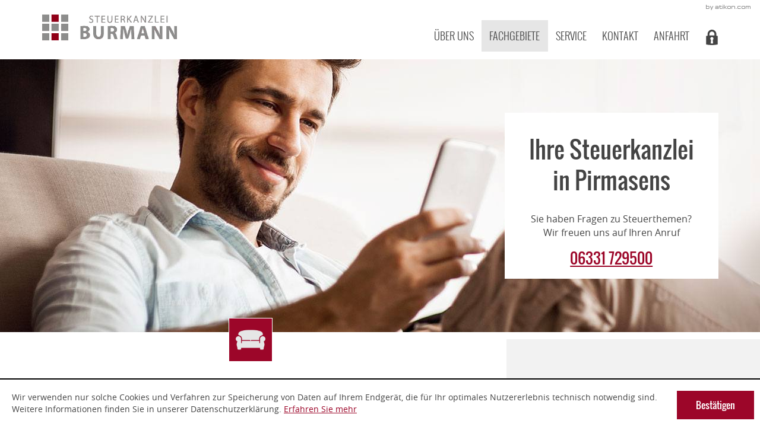

--- FILE ---
content_type: text/html
request_url: https://www.stb-burmann.de/de/fachgebiete/mykanzlei/index.html
body_size: 10774
content:

    <!DOCTYPE html>
<html class="no_js" lang="de" xmlns="http://www.w3.org/1999/xhtml">
    <head>

        <!--htdig_noindex_follow-->

        <meta charset="UTF-8">

        

            <title>
                
                    
                        myKanzlei »
                    
                    Steuerkanzlei Ulrich Burmann
                
            </title>


            

            
                <meta property="DC.Title" content="myKanzlei">
            




            

            

            

            <meta name="author" content="Steuerkanzlei Ulrich Burmann">

            
                <meta name="description" content="Steuerkanzlei Ulrich Burmann, Unterer Sommerwaldweg 105, 66953 Pirmasens, Deutschland, Telefon 06331 729500, Fax 06331 729504">
            
            
                <meta name="keywords" content="Steuerberatung, Rechnungswesen, Kanzlei, Erfahrung,  Kompetenz, Zuverlässigkeit, Pirmasens">
            
        


        

        


        

        

    
        <meta content="myKanzlei" property="og:title">
    
    
        <meta content="Steuerkanzlei Ulrich Burmann, Unterer Sommerwaldweg 105, 66953 Pirmasens, Deutschland, Telefon 06331 729500, Fax 06331 729504" property="og:description">
    
    
        <meta content="http://www.stb-burmann.de/content/e22738/e22739/company_logo_social_media/ger/socialmedia-logo-1200x630.png?checksum=3a8963649a7d765cde174a72a61109d0aece50b2" property="og:image">
        <meta content="1200" property="og:image:width">
        <meta content="630" property="og:image:height">
    


        


        

        


        

        <meta content="telephone=no" name="format-detection">
        <meta content="width=device-width, initial-scale=1" name="viewport">


        

        

            
                <meta content="#9c0629" name="theme-color">
                <meta content="#9c0629" name="msapplication-TileColor">
                <meta content="#9c0629" name="apple-mobile-web-app-status-bar-style">
            

            <meta content="/content/e22738/e22739/company_icon/ger/company_icon_w310_h310_q90_png.png?checksum=fb9aa2d5c90e1022eefc8a45cab819aefcea5b9c" name="msapplication-TileImage">
            <link href="/content/e22738/e22739/company_icon/ger/company_icon_w180_h180_q90_png.png?checksum=fb9aa2d5c90e1022eefc8a45cab819aefcea5b9c" rel="apple-touch-icon">
            <link href="/content/e22738/e22739/company_icon/ger/company_icon_w32_h32_q90_png.png?checksum=fb9aa2d5c90e1022eefc8a45cab819aefcea5b9c" rel="icon" type="image/png">
        


        

        <link href="/common/styles/style.css" rel="stylesheet">
        <link href="/common/styles/cookie_notice.css" rel="stylesheet">
        <link href="/common/styles/css/infobanner_reachability.css" rel="stylesheet"/>


        <noscript>
            <link href="/common/styles/fonts.css" rel="stylesheet">
        </noscript>


        

        <script>


    

    var domain          = 'stb-burmann.de',
        path            = '/',
        zms_common      = '/common/',
        scripts_path    = zms_common + 'scripts/load/',
        svg_sprite_base = zms_common + 'images/sprite/symbol/svg/',
        has_seo         = false;


    

    function getAdr(prefix, postfix, text) {
        document.write('<a aria-label="E-Mail: ' + prefix + '@' + postfix + '" class="nobreak nohyphens" href="mailto:' + prefix + '@' + postfix + '" title="E-Mail: ' + prefix + '@' + postfix + '"><span aria-hidden="true">' + (text ? text.replace(/&quot;/g, '"').replace(/%EMAIL%/, prefix + '@' + postfix) : prefix + '@' + postfix) + '</span></a>');
    }


    


    var $style = document.createElement('style');
    document.head.appendChild($style);

    //localStorage.clear(); // Reset localStorage

    if (localStorage.getItem(domain + '_font_stylesheet')) {
        $style.textContent = localStorage.getItem(domain + '_font_stylesheet');
    }
    else {
        var $ajax = new XMLHttpRequest(),
            stylesheet;

        $ajax.open('GET', zms_common + 'styles/fonts.css');

        $ajax.onload = function() {
            if (this.status === 200) {
                stylesheet = this.responseText.replace(/..\/fonts\//g, zms_common + 'fonts/');
                //localStorage.setItem(domain + '_font_stylesheet', stylesheet);
                $style.textContent = stylesheet;
            }
        };

        $ajax.send();
    }
</script>

<script type="text/javascript">
    document.addEventListener("DOMContentLoaded", function(event){
        var $cookie_notice = document.querySelector('#cookie_notice'),
            $body          = document.querySelector('footer');

        if (!$cookie_notice) {
            return;
        }

        var $close  = $cookie_notice.querySelector('.close'),
            now     = new Date().getTime(),
            storage = localStorage.getItem('cookie_notice');

        if (storage === null || now > storage) {
            $cookie_notice.classList.remove('hideme');
            $body.classList.add('cb_visible');
        }

        $close.addEventListener('click', function(event) {
            event.preventDefault();

            localStorage.setItem('cookie_notice', now + 31536000);
            $cookie_notice.classList.add('hideme');
            $body.classList.remove('cb_visible');
        });
    });
</script>






        

        <link rel="dns-prefetch" href="//maps.googleapis.com/">

        
            <link rel="dns-prefetch" href="//rechner.atikon.de/stb-burmann.de">
        
    </head>

    <body class="">
        <a aria-hidden="true" id="top" tabindex="-1"></a>


        

        
            <h6 class="hideme_print visible_for_screen_reader">Seitenbereiche</h6>
            <ul class="bypass_blocks hideme_print">
                <li><a href="#contents" accesskey="0">zum Inhalt (<span class="nobreak" lang="en">Accesskey 0</span>)</a></li>
                <li><a href="#navigation" accesskey="1">zur Hauptnavigation (<span class="nobreak" lang="en">Accesskey 1</span>)</a></li>
                
                    <li><a href="#sidebar" accesskey="2">Zu den Zusatzinformationen (<span class="nobreak" lang="en">Accesskey 2</span>)</a></li>
                
            </ul>
        


        

        

<input aria-hidden="true" class="hideme_print no_smooth_scroll offcanvas_menu_state visible_for_screen_reader" id="offcanvas_menu_state" type="checkbox">

<div class="offcanvas_menu_wrapper" id="offcanvas_menu_wrapper">
    <div class="page">
        <label class="offcanvas_menu_overlay" for="offcanvas_menu_state"></label>




<header aria-label="Kopfzeile" role="banner">


    <div class="fixed_navigation_wrapper">
        <div class="author_wrapper">


            

            


    <a aria-hidden="true" class="author_hor hideme_print" href="https://www.atikon.com/" rel="nofollow" target="_blank" tabindex="-1" title="Kanzleimarketing">
        <svg><use xlink:href="/common/images/sprite/symbol/svg/sprite.symbol.svg#author_hor"></use></svg>
    </a>

        </div>
        <div class="container positioner">
        <div class="navigation_wrapper">


            

            

    
        

            
                
                    <a class="company_logo" href="http://www.stb-burmann.de/" title="zur Startseite">
                

                <img alt="Logo: Steuerkanzlei Ulrich Burmann" class="company_logo_ notranslate logo_one" height="45.5" src="/content/e22738/e22739/company_logo/ger/LOGO_Pavlitzek_neu.png?checksum=b7673245d82b510d11f513bd6bf8d9efa0988da7" width="260">

                

                
                    </a>
                
            

            
        
    




            

            
    

        
            <nav aria-controls="main" aria-label="Hauptnavigation" class="dropdown_menu hideme_print" id="dropdown_menu">
                
                    <h6>
                        <a aria-hidden="true" id="navigation" tabindex="-1"></a>
                        <span class="visible_for_screen_reader">Hauptnavigation</span>
                    </h6>
                
                <ul>
        

        

            <li>
                <a aria-controls="menu_ueber_uns" aria-haspopup="true" class="no_smooth_scroll" href="#menu_ueber_uns" title="Über uns">Über uns</a>

                
                    

                        
                            <ul aria-label="Über uns" id="menu_ueber_uns">
                        

                        <li>
                            <a href="/de/%C3%BCber_uns/team/index.html" title="Team">Team</a>
                        </li>

                        
                    
                
                    

                        

                        <li>
                            <a href="/de/%C3%BCber_uns/impressum/index.html" title="Impressum">Impressum</a>
                        </li>

                        
                            </ul>
                        
                    
                
            </li>
        

        
    

    

        

        

            <li class="active">
                <a aria-controls="menu_fachgebiete" aria-haspopup="true" class="active no_smooth_scroll" href="#menu_fachgebiete" title="Fachgebiete">Fachgebiete</a>

                
                    

                        
                            <ul aria-label="Fachgebiete" id="menu_fachgebiete">
                        

                        <li>
                            <a href="/de/fachgebiete/steuerberatung/index.html" title="Steuerberatung">Steuerberatung</a>
                        </li>

                        
                    
                
                    

                        

                        <li>
                            <a href="/de/fachgebiete/finanzbuchhaltung/index.html" title="Finanzbuchhaltung">Finanzbuchhaltung</a>
                        </li>

                        
                    
                
                    

                        

                        <li>
                            <a href="/de/fachgebiete/lohnbuchhaltung/index.html" title="Lohnbuchhaltung">Lohnbuchhaltung</a>
                        </li>

                        
                    
                
                    

                        

                        <li>
                            <a href="/de/fachgebiete/jahresabschluss/index.html" title="Jahresabschluss">Jahresabschluss</a>
                        </li>

                        
                    
                
                    

                        

                        <li>
                            <a href="/de/fachgebiete/unternehmensnachfolge/index.html" title="Unternehmensnachfolge">Unternehmensnachfolge</a>
                        </li>

                        
                    
                
                    

                        

                        <li>
                            <a href="/de/fachgebiete/unternehmensberatung/index.html" title="Unternehmensberatung">Unternehmensberatung</a>
                        </li>

                        
                    
                
                    

                        

                        <li>
                            <a aria-label="myKanzlei (Aktuelle Seite)" class="active" href="/de/fachgebiete/mykanzlei/index.html" title="myKanzlei (Aktuelle Seite)">myKanzlei</a>
                        </li>

                        
                            </ul>
                        
                    
                
            </li>
        

        
    

    

        

        

            <li>
                <a href="/de/service/service/index.html" title="Service">Service</a>

                
            </li>
        

        
    

    

        

        

            <li>
                <a href="/de/kontakt/kontaktformular/index.html" title="Kontakt">Kontakt</a>

                
            </li>
        

        
    

    

        

        

            <li>
                <a href="/de/anfahrt/index.html" title="Anfahrt">Anfahrt</a>

                
            </li>
        

        
                </ul>
            </nav>
        
    


            <div class="navigation_bar">


                

                

    <a aria-label="Telefon: +496331729500" class="icon_button call hideme_print" href="tel:+496331729500" role="button" title="Telefon: +496331729500">
        <span>
            <span class="icon">
                <svg><use xlink:href="/common/images/sprite/symbol/svg/sprite.symbol.svg#phone"></use></svg>
            </span>
        </span>
    </a>

                

    
        <a aria-label="Anfahrt" class="icon_button link_roadmap hideme_print" href="/de/anfahrt/index.html" role="button" title="Anfahrt">
            <span>
                <span class="icon">
                    <svg><use xlink:href="/common/images/sprite/symbol/svg/sprite.symbol.svg#location"></use></svg>
                </span>
            </span>
        </a>
    

                

    <a aria-label="Kunden Login" class="icon_button login hideme_print" href="https://www.netarchiv.eu/doLogin.php?lang=de&inline=1&code=9d36407ae19fc88gg&addresscode=pavlitzekheide" target="_blank" role="button" title="Kunden Login">
        <span>
            <span class="icon">
                <svg><use xlink:href="/common/images/sprite/symbol/svg/sprite.symbol.svg#login"></use></svg>
            </span>
        </span>
    </a>



                

                <div class="hideme_print toggle_offcanvas_menu">
    <label aria-hidden="true" for="offcanvas_menu_state">
        <span class="text">Menü</span>
        <span class="icon_wrapper">
            <span class="icon">
                <span class="line line_1"></span>
                <span class="line line_2"></span>
                <span class="line line_3"></span>
            </span>
        </span>
    </label>
    <a aria-controls="offcanvas_menu" aria-label="Menü öffnen" class="no_smooth_scroll open_offcanvas_menu" href="#offcanvas_menu_state" role="button"></a>
    <a aria-controls="offcanvas_menu" aria-label="Menü schließen" class="close_offcanvas_menu no_smooth_scroll" href="#" role="button"></a>
</div>
            </div>
        </div>
    </div>
    </div>

    
        <div class="header_wrapper">

            

            
                
                
                

    
        
            

                
                    <div class="header_background img_resize hideme_print" style="background-image: url('/content/e3/e22766/image_large_2x/ger/Mann-sitzt-mit-Handy-auf-Couch.jpg?checksum=c106e6824064ec21dee7fa03c017d3af00ba01b8'); max-width: 120rem; padding-bottom: 24%;">
                        <a class="hideme" href="/content/e3/e22766/image_large_2x/ger/Mann-sitzt-mit-Handy-auf-Couch.jpg?checksum=c106e6824064ec21dee7fa03c017d3af00ba01b8"></a>
                    </div>
                
            
        
    

            


            

            

    
        

            
                

                    

                    
    
        

        
        
          

        

        

        
            

    <div class="startpage_phone_teaser hideme_print">
        <h2 class="title">Ihre Steuerkanzlei in Pirmasens</h2>

        
            <p>Sie haben Fragen zu Steuerthemen? Wir freuen uns auf Ihren Anruf</p>
        

        <a aria-label="Telefon: +496331729500" class="nobreak notranslate contact" href="tel:+496331729500" title="Telefon: +496331729500"><span aria-hidden="true">06331 729500</span></a>

    </div>

        
    


                    
                
            
        
    


            

            
        </div>
    



</header>






<main aria-label="Inhalt" id="main">
    <div class="container style_with_sidebar">


        

        
    <nav aria-label="Positionsanzeige" class="breadcrumbs hideme_print" itemtype="https://schema.org/BreadcrumbList" itemscope>
        
            <h6>
                <a aria-hidden="true" id="breadcrumbs" tabindex="-1"></a>
                <span class="visible_for_screen_reader" id="breadcrumbs_title">Positionsanzeige</span>
            </h6>
        

        <p>Sie sind hier:</p>
        <ol>
            <li itemprop="itemListElement" itemtype="https://schema.org/ListItem" itemscope>
                <a class="startpage" href="/" title="Startseite">Startseite</a><span aria-hidden="true" class="separator">»</span>
            </li>
            
                
                    <li itemprop="itemListElement" itemtype="https://schema.org/ListItem" itemscope>
                        <a href="/de/fachgebiete/steuerberatung/index.html" itemprop="item" title="Fachgebiete"><span itemprop="name">Fachgebiete</span></a><span aria-hidden="true" class="separator">»</span>
                        <meta content="1" itemprop="position">
                    </li>
                
                    <li itemprop="itemListElement" itemtype="https://schema.org/ListItem" itemscope>
                        <a href="/de/fachgebiete/mykanzlei/index.html" itemprop="item" title="myKanzlei"><span itemprop="name">myKanzlei</span></a>
                        <meta content="2" itemprop="position">
                    </li>
                
            
        </oL>
    </nav>
 

        
            <h6 class="hideme_print">
                <a aria-hidden="true" id="contents" tabindex="-1"></a>
                <span class="visible_for_screen_reader" id="contents_title">Inhalt</span>
            </h6>
        

        <!--/htdig_noindex_follow-->

        

            
                <div class="row">
                    <div class="span12_xsmall span8_xlarge main_container">
                        
                            <div class="icon_wrapper_main hideme_print">
                                <div aria-hidden="true" class="hideme_print icon">
                                    <svg><use xlink:href="/common/images/sprite/symbol/svg/sprite.symbol.svg#couch"></use></svg>
                                </div>
                            </div>
                        

                        
                            



    <h1 class="nohyphens">myKanzlei</h1>

                        
            
        
    
    
        

        
        
          

        

        

        
            
    
        
            
            <h2>Viel mehr als nur ein Archiv im Internet. </h2>
<p>Die Möglichkeiten von myKanzlei gehen weit über das reine Ansehen aktueller Auswertungen hinaus. Wir stellen Ihnen dort auch allgemeine Informationen zur Kanzlei und aktuellen Themen bereit. So sind Sie immer auf dem neuesten Stand.</p>
<p>Sie greifen bei myKanzlei zusätzlich zu den aktuellsten Zahlen auch auf ein komplettes Belegarchiv zu. </p>
<h2>Was ist daran so toll? </h2>
<p>Die Volltextsuche. Sie müssen nur noch nach einer Seriennummer oder Artikelbezeichnung suchen, um sofort alle zugehörigen Belege ansehen zu können. </p>
<p>Nebenbei erledigt myKanzlei den Dokumententransfer vom Ihnen in die Kanzlei und zurück, bietet Ihnen ein persönliches Schließfach für wichtige private Dokumente und schafft die Möglichkeit, auch Lohnabrechnungen für Ihre Mitarbeiter dort in einem Mitarbeiterbereich digital zur Verfügung zu stellen. </p>
<h3>Kein Papier. Keine Post. Das geht alles auch online – ganz sicher.</h3>
        
    


    
        
            <div class="folder_content mykanzlei_demo">
        

        <div class="entry">
            
            
    
        

        
        
          

        

        

        
            
    
        
            
            <p>Hier geht es zum Demo-Zugang</p>
        
    


    
        <a class="btn button_outline hideme_print" href="https://www.netarchiv.eu/index.php?code=9d36407ae19fc88gg&demo=1" target="_blank" title="Demo Zugang">
            <span>
                
                <span class="text">Demo Zugang</span>
            </span>
        </a>
    


    <figure class="center figure" style="max-width: 13.5625rem;">
        

        
            
                
                    <img aria-label="Logo myKanzlei" alt="Logo: Logo myKanzlei" height="42" src="/content/e3/e22766/e228390/e228393/e228396/image/ger/myKanzlei.png?checksum=2559aa5132570d05fb73d0555b2480461398160a" srcset="/content/e3/e22766/e228390/e228393/e228396/image/ger/myKanzlei.png?checksum=2559aa5132570d05fb73d0555b2480461398160a 1x, /content/e3/e22766/e228390/e228393/e228396/image/ger/myKanzlei.png?checksum=2559aa5132570d05fb73d0555b2480461398160a 2x" width="217">
                
            
        

        

        
    </figure>

        
    

        </div>

        
            </div>
        
    

        
    


    
        
    

            <!--htdig_noindex_follow-->
        

        

        
                </div>
                <div class="span12_xsmall span4_xlarge sidebar_container">
                    
                        <h6>
                            <a aria-hidden="true" id="sidebar" tabindex="-1"></a>
                            <span class="visible_for_screen_reader" id="sidebar_title">Zusatzinformationen</span>
                        </h6>
                    

                    

                    

                    

    
        <aside aria-label="Zusatzinformationen" class="hideme_print sidebar" role="complementary">
            

                
                    

                        

                        
    
        

        
        
          

        

        

        
            

    
        

            
                <div class="teaser_overview">
                
            

            

            <div class="teaser">


                <h2 class="title">
                    
                    Der richtige Ansprechpartner
                </h2>

                

                
                    <p>Unsere Ansprechpartner stellen sich vor. Sie beraten und unterstützen Sie in allen steuerlichen Fragen.</p>
                
                
                    <a aria-label="Erfahren Sie mehr: Der richtige Ansprechpartner" class="button_outline hideme_print" href="/de/%C3%BCber_uns/team/index.html" title="Der richtige Ansprechpartner">
                        <span>
                            <span class="text">Ansprechpartner</span>
                        </span>
                    </a>
                
            </div>

            

            
        
    
        

            

            

            <div class="teaser">


                <h2 class="title">
                    
                    Einfach. Online. Schnell.
                </h2>

                
                    <img aria-hidden="true" alt="myKanzlei Logo" height="42" src="/content/e125155/e228381/e228382/teaser2/image_2x/ger/myKanzlei.png?checksum=2559aa5132570d05fb73d0555b2480461398160a" srcset="/content/e125155/e228381/e228382/teaser2/image_2x/ger/myKanzlei.png?checksum=2559aa5132570d05fb73d0555b2480461398160a 1x, /content/e125155/e228381/e228382/teaser2/image_2x/ger/myKanzlei.png?checksum=2559aa5132570d05fb73d0555b2480461398160a 2x" width="217">
                

                
                    <p> </p>
<p>myKanzlei - die Kanzleicloud ist viel mehr als nur ein Archiv im Internet. Ihre Daten und Dokumente sind von jedem Ort der Welt erreichbar.</p>
                
                
                    <a aria-label="Erfahren Sie mehr: Einfach. Online. Schnell." class="button_outline hideme_print" href="/de/fachgebiete/mykanzlei/index.html" title="Einfach. Online. Schnell.">
                        <span>
                            <span class="text">Erfahren Sie mehr</span>
                        </span>
                    </a>
                
            </div>

            

            
                    
                </div>
            
        
    

        
    


                        
                    
                
            
        </aside>
    

                </div>
            </div>
        
    </div>
</main>




<footer aria-label="Fußzeile" class="hideme_print" role="contentinfo">

    <div class="footer_content_wrapper">


        

        
    </div>

    <div class="footer_wrapper">
        <div class="container">
            <div class="row">
                <div class="span12_xsmall span8_xlarge">
                    

    <div class="contact_footer" itemtype="https://schema.org/AccountingService" itemscope>

        <h2 class="company_name title notranslate" itemprop="name">Steuerkanzlei Ulrich Burmann</h2>

        
            <img class="hideme" alt="Steuerkanzlei Ulrich Burmann " height="630" itemprop="image" src="/content/e22738/e22739/company_logo_social_media/ger/socialmedia-logo-1200x630.png?checksum=3a8963649a7d765cde174a72a61109d0aece50b2" width="1200">
        


        <div class="address_container" itemprop="address" itemtype="https://schema.org/PostalAddress" itemscope>
            <div>
                <span class="nobreak notranslate" itemprop="streetAddress">Unterer Sommerwaldweg 105</span><br>
                <span itemprop="postalCode">66953</span>
                <span itemprop="addressLocality">Pirmasens,&nbsp;</span>

                <nav aria-label="Weiterführende Links" class="related_links">
                    <ul>
                        <li>

    
        <a class="link_privacy_policy" href="/de/%C3%BCber_uns/impressum/index.html#privacy_policy" title="Datenschutz">Datenschutz</a>
    
</li>
                        <li>

    
        

            <a class="link_legal_notice" href="/de/%C3%BCber_uns/impressum/index.html" title="Impressum">Impressum</a>
        
    
</li>
                    </ul>
                </nav>
                
                    <a aria-label="Anfahrt" class="button_outline link_roadmap hideme_print" href="/de/anfahrt/index.html" role="button" title="Anfahrt">
                        <span>
                            <span aria-hidden="true" class="text">Anfahrt planen</span>
                        </span>
                    </a>
                
            </div>
            <div>
                <span class="contact">
                    <strong aria-hidden="true">Telefon</strong>
                    <a aria-label="Telefon: +496331729500" class="nobreak notranslate text" href="tel:+496331729500" title="Telefon: +496331729500"><span aria-hidden="true" itemprop="telephone">06331 729500</span></a><br>
                </span>
                <span class="contact">
                    <strong>Fax</strong>
                    <span class="nobreak notranslate text" itemprop="faxNumber">06331 729504</span><br>
                </span>
                <span class="contact">
                    <strong aria-hidden="true">E-Mail</strong>
                    <span class="nobreak text"><script type="text/javascript">getAdr("info", "stb-burmann.de", "")</script></span><br>
                </span>

                
    
        

        
        
          

        

        

        
            
    

        
            

                <div class="address_vcard_button hideme_print">
                    <a aria-label="Kontakt als vcf-Datei herunterladen" class="button_outline" data-info="Standort Pirmasens" data-vcard-href="/content/vcard_in_der_fusszeile/e228520/contact_v2_ger.vcf" href="/content/vcard_in_der_fusszeile/e228520/contact_v3_ger.vcf" rel="nofollow" role="button" title="Kontakt als vcf-Datei herunterladen">
                        <span>
                            
                            <span aria-hidden="true" class="text">Kontakt speichern</span>
                        </span>
                    </a>
                    <a class="hideme" href="/content/vcard_in_der_fusszeile/e228520/contact_v2_ger.vcf"></a>
                </div>
            
        
    

        
    

            </div>
        </div>
    </div>

                </div>
                <div class="span12_xsmall span4_xlarge">
                    <div class="contact_teaser">

                        <h2 class="title">Sie haben noch Fragen?</h2>
                        <div>Sie haben Fragen an uns oder möchten mehr zu einem Steuerthema erfahren? Dann freuen wir uns auf Ihre Nachricht.</div>

                        

                            
                                <a aria-label="Kontakt" class="button link_contact hideme_print" href="/de/kontakt/kontaktformular/index.html" role="button" title="Kontakt">
                                    <span>
                                        <span aria-hidden="true" class="text">Kontakt aufnehmen</span>
                                    </span>
                                </a>
                            
                        
                    </div>
                </div>
            </div>
        </div>
    </div>
</footer>




    </div>

    
        

            
                <nav aria-label="Navigationsleiste" class="hideme_print offcanvas_menu" id="offcanvas_menu">
                    <div class="offcanvas_menu_content">
                        <ul aria-controls="main">
            

            

                <li>
                    <a aria-controls="offcanvas_menu_ueber_uns" class="no_smooth_scroll" href="#offcanvas_menu_ueber_uns" title="Über uns">
                        Über uns
                    </a>

                    
                        

                            
                                <ul aria-label="Über uns" id="offcanvas_menu_ueber_uns">
                            

                            <li>
                                <a href="/de/%C3%BCber_uns/team/index.html" title="Team">
                                    Team
                                </a>
                            </li>

                            
                        
                    
                        

                            

                            <li>
                                <a href="/de/%C3%BCber_uns/impressum/index.html" title="Impressum">
                                    Impressum
                                </a>
                            </li>

                            
                                </ul>
                            
                        
                    
                </li>
            

            
        
    
        

            

            

                <li class="active expanded">
                    <a aria-controls="offcanvas_menu_fachgebiete" class="active no_smooth_scroll" href="#offcanvas_menu_fachgebiete" title="Fachgebiete">
                        Fachgebiete
                    </a>

                    
                        

                            
                                <ul aria-label="Fachgebiete" id="offcanvas_menu_fachgebiete">
                            

                            <li>
                                <a href="/de/fachgebiete/steuerberatung/index.html" title="Steuerberatung">
                                    Steuerberatung
                                </a>
                            </li>

                            
                        
                    
                        

                            

                            <li>
                                <a href="/de/fachgebiete/finanzbuchhaltung/index.html" title="Finanzbuchhaltung">
                                    Finanzbuchhaltung
                                </a>
                            </li>

                            
                        
                    
                        

                            

                            <li>
                                <a href="/de/fachgebiete/lohnbuchhaltung/index.html" title="Lohnbuchhaltung">
                                    Lohnbuchhaltung
                                </a>
                            </li>

                            
                        
                    
                        

                            

                            <li>
                                <a href="/de/fachgebiete/jahresabschluss/index.html" title="Jahresabschluss">
                                    Jahresabschluss
                                </a>
                            </li>

                            
                        
                    
                        

                            

                            <li>
                                <a href="/de/fachgebiete/unternehmensnachfolge/index.html" title="Unternehmensnachfolge">
                                    Unternehmensnachfolge
                                </a>
                            </li>

                            
                        
                    
                        

                            

                            <li>
                                <a href="/de/fachgebiete/unternehmensberatung/index.html" title="Unternehmensberatung">
                                    Unternehmensberatung
                                </a>
                            </li>

                            
                        
                    
                        

                            

                            <li>
                                <a aria-label="myKanzlei (Aktuelle Seite)" class="active" href="/de/fachgebiete/mykanzlei/index.html" title="myKanzlei">
                                    myKanzlei
                                </a>
                            </li>

                            
                                </ul>
                            
                        
                    
                </li>
            

            
        
    
        

            

            

                <li>
                    <a href="/de/service/service/index.html" title="Service">
                        Service
                    </a>

                    
                </li>
            

            
        
    
        

            

            

                <li>
                    <a href="/de/kontakt/kontaktformular/index.html" title="Kontakt">
                        Kontakt
                    </a>

                    
                </li>
            

            
        
    
        

            

            

                <li>
                    <a href="/de/anfahrt/index.html" title="Anfahrt">
                        Anfahrt
                    </a>

                    
                </li>
            

            
                        </ul>
                    </div>
                </nav>
            
        
    
</div>


        

        


        

        


        

        

    







    
        <a class="hideme" href="/content/e22738/e22739/company_logo_social_media/ger/socialmedia-logo-1200x630.png?checksum=3a8963649a7d765cde174a72a61109d0aece50b2"></a>
    



        

        

<div id="qr_code_print" class="hideme showme_print qr_code_print">
    <div class="title h3">Mit diesem QR-Code gelangen Sie schnell und einfach auf diese Seite</div>
    <img alt="Mit diesem QR-Code gelangen Sie schnell und einfach auf diese Seite" height="140" src="[data-uri]" width="140"/>
    <p>Scannen Sie ganz einfach mit einem QR-Code-Reader auf Ihrem Smartphone die Code-Grafik links und schon gelangen Sie zum gewünschten Bereich auf unserer Homepage.</p>
</div>


        

        
    <script type="text/javascript">

        var is_ie6    = navigator.userAgent.indexOf('MSIE 6') !== -1,
        is_ie7        = navigator.userAgent.indexOf('MSIE 7') !== -1,
        is_lte_10     = false,
        document_mode = document.documentMode;

        if (document_mode) {
            is_lte_10 = parseInt(document_mode, 10) === 11 ? false : true;
        }

        if (is_ie6 || is_ie7 || is_lte_10) {
            var ie10oldonload = window.onload;

            window.onload = function() {

                if (document.cookie.indexOf('ie10nomore') == -1) {

                    document.body.innerHTML += '<div id="ie10nomore"><div class="box"><div class="text"><h2>Sie benutzen derzeit eine veraltete Version des Internet Explorer.</h2><p>Bitte aktualisieren Sie auf einen moderneren Browser, da die Verwendung dieses Browsers ein erhebliches Sicherheitsrisiko darstellt. Ebenso kann eine fehlerfreie Darstellung der Website nicht gewährleistet werden. <a href="https://www.microsoft.com/de-de/WindowsForBusiness/End-of-IE-support" target="_blank">Weitere Details</a></p><p><a href="#" onclick="javascript:hide_ie10nomore();">Webseite trotzdem besuchen</a></p></div></div></div>';

                    document.getElementById('ie10nomore').style.display = 'block';
                    document.body.style.overflow = 'hidden';

                    var head = document.getElementsByTagName('head')[0];
                    var new_style = document.createElement('style');
                    new_style.innerHTML = '#ie10nomore{background:#fff;clear:both;display:none;height:100%;left:0;line-height:21px;position:fixed;top:0;width:100%;z-index:999999999}#ie10nomore .box{height:250px;left:50%;margin:-125px 0 0 -275px;position:relative;top:50%;width:550px}#ie10nomore .browser{float:left;margin-top:17px;width:75px}#ie10nomore h2,#ie10nomore p{font-family:Arial;margin:0 0 14px;color:#000}#ie10nomore h2{font-size:16px;font-weight:700;padding:0}#ie10nomore p{font-size:14px;font-weight:400}#ie10nomore a{color:#000;text-decoration:underline}';
                    head.appendChild(new_style);
                }

                if (ie10oldonload) {
                    ie10oldonload();
                }
            }
        }

        function hide_ie10nomore() {
            document.getElementById('ie10nomore').style.display = 'none';
            document.body.style.overflow = '';
            document.cookie = 'ie10nomore; path=/;';
            return false;
        }

    </script>



        

        
















<script defer src="/common/scripts/scripts.min.js"></script>
        

    <div class="cookie_notice hideme hideme_print" id="cookie_notice">
        <a class="visible_for_screen_reader hideme_print">Cookies</a>

        <p>
            Wir verwenden nur solche Cookies und Verfahren zur Speicherung von Daten auf Ihrem Endgerät, die für Ihr optimales Nutzererlebnis technisch notwendig sind. Weitere Informationen finden Sie in unserer Datenschutzerklärung.
            <a aria-label="Erfahren Sie mehr über Cookies" href="/de/%C3%BCber_uns/impressum/index.html#cookie_policy" title="Erfahren Sie mehr über Cookies">Erfahren Sie mehr</a>
        </p>
        <a aria-label="Cookie-Hinweis ausblenden" class="close button no_smooth_scroll" href="#" title="Cookie-Hinweis ausblenden">
            <span>
                <span class="text">
                    Bestätigen
                </span>
            </span>
        </a>
    </div>


        <!--/htdig_noindex_follow-->
        
        

<script type="text/javascript">
    document.addEventListener("DOMContentLoaded", function(event){
        var $infobanner_reachability = document.querySelector('.infobanner_reachability');

        if (!$infobanner_reachability) {
            return;
        }

        var $close_infobanner_reachability  = $infobanner_reachability.querySelector('.close_infobanner_reachability'),
            storage                         = sessionStorage.getItem('hide_infobanner_reachability');

        if (storage === null) {
            $infobanner_reachability.classList.remove('hide_infobanner_reachability');
        }

        $close_infobanner_reachability.addEventListener('click', function(event) {
            event.preventDefault();

            sessionStorage.setItem('hide_infobanner_reachability', true);
            $infobanner_reachability.classList.add('hide_infobanner_reachability');
        });
    });
</script>



    

        

    



    </body>
</html>


--- FILE ---
content_type: text/css
request_url: https://www.stb-burmann.de/common/styles/style.css
body_size: 16311
content:
body,html{height:100%;position:relative}#ie10nomore{background:#fff;clear:both;display:none;height:100%;left:0;line-height:21px;position:absolute;top:0;width:100%;z-index:9999}#ie10nomore .box{height:250px;left:50%;margin:-125px 0 0 -275px;position:relative;top:50%;width:550px}#ie10nomore .browser{float:left;margin-top:17px;width:75px}#ie10nomore h2{font-size:16px;font-weight:700;padding:0}#ie10nomore h2,#ie10nomore p{color:#000;font-family:Arial;margin:0 0 14px}#ie10nomore p{font-size:14px;font-weight:400}#ie10nomore a{color:#000;text-decoration:underline}.nobreak{white-space:nowrap}.nohyphens{-webkit-hyphens:none;-ms-hyphens:none;hyphens:none}.hideme{display:none!important}::-moz-selection{background:#9c0629;color:#fff}::selection{background:#9c0629;color:#fff}*{-webkit-tap-highlight-color:rgba(156,6,41,.1);box-sizing:border-box}.page{background:#fff}html{-webkit-text-size-adjust:100%;text-size-adjust:100%}body{-moz-osx-font-smoothing:grayscale;-webkit-font-smoothing:antialiased;background:#fff;color:#444;font-family:Open Sans,sans-serif;-webkit-font-feature-settings:"liga","kern";font-feature-settings:"liga","kern";-webkit-font-kerning:normal;font-kerning:normal;font-size:.875rem;font-smoothing:antialiased;font-weight:400;hyphenate-limit-chars:6 3 2;hyphenate-limit-lines:2;-webkit-hyphens:auto;-ms-hyphens:auto;hyphens:auto;line-height:1.5;margin:0;text-rendering:geometricPrecision}@media (min-width:20rem){body{font-size:calc(.875rem + .125 * (100vw - 20rem)                                      / 73.75)}}@media (min-width:93.75em){body{font-size:1rem}}body.no_scroll{overflow:hidden}h1,h2,h3,h4,h5,h6{-webkit-hyphens:none;-ms-hyphens:none;hyphens:none;word-wrap:break-word}h1{color:#444;font-family:Oswald,sans-serif;font-size:1.4375rem;font-weight:400;letter-spacing:calc((1.4375rem + 1.0625 * (100vw - 20rem)                                      / 73.75)                                      / 1000 * 0);line-height:1.35;margin:0 0 .75em}@media (min-width:20rem){h1{font-size:calc(1.4375rem + 1.0625 * (100vw - 20rem)                                      / 73.75)}}@media (min-width:93.75em){h1{font-size:2.5rem}}h2{color:#444;font-family:Oswald,sans-serif;font-size:1.1875rem;font-weight:400;letter-spacing:calc((1.1875rem + .25 * (100vw - 20rem)                                      / 73.75)                                      / 1000 * 0);line-height:1.35;margin:0 0 .75em;padding-top:.75em}@media (min-width:20rem){h2{font-size:calc(1.1875rem + .25 * (100vw - 20rem)                                      / 73.75)}}@media (min-width:93.75em){h2{font-size:1.4375rem}}h3{color:#444;font-family:Open Sans,sans-serif;font-size:1rem;font-weight:400;letter-spacing:calc((1rem + .1875 * (100vw - 20rem)                                      / 73.75)                                      / 1000 * 0);line-height:1.35;margin:0 0 .75em;padding-top:.75em}@media (min-width:20rem){h3{font-size:calc(1rem + .1875 * (100vw - 20rem)                                      / 73.75)}}@media (min-width:93.75em){h3{font-size:1.1875rem}}h4{color:#444;font-family:Open Sans,sans-serif;font-size:.875rem;font-weight:400;letter-spacing:calc((.875rem + .125 * (100vw - 20rem)                                      / 73.75)                                      / 1000 * 0);line-height:1.35;margin:0 0 .75em}@media (min-width:20rem){h4{font-size:calc(.875rem + .125 * (100vw - 20rem)                                      / 73.75)}}@media (min-width:93.75em){h4{font-size:1rem}}h5{font-family:Oswald,sans-serif;font-size:.875rem;font-weight:400;letter-spacing:calc((.875rem + .125 * (100vw - 20rem)                                      / 73.75)                                      / 1000 * 0);margin:0}@media (min-width:20rem){h5{font-size:calc(.875rem + .125 * (100vw - 20rem)                                      / 73.75)}}@media (min-width:93.75em){h5{font-size:1rem}}h6{height:0;margin:0;overflow:hidden;width:0}p{margin:0 0 .75em}a{color:#9c0629;transition:color .3s}a.active,a:active{color:#444;outline:0}a:focus{outline:.1875rem solid rgba(68,68,68,.8);outline-offset:.03125rem;text-decoration:none}a:focus[data-focus-method=mouse],a:focus[data-focus-method=touch]{outline:0}a:hover{color:#444;text-decoration:none}a[tabindex="-1"]:focus{outline:0}a[tabindex="-1"][id]{display:block;height:0;opacity:0;width:0}a.touch_link{background:#fff;color:#444;display:block;margin:.75em 0;padding:1.5em;text-decoration:none}a.touch_link .text{margin-bottom:0}a.touch_link .title{color:#9c0629;display:inline-block;margin-bottom:.375em;outline-offset:0;padding:0;text-decoration:underline;transition:color .3s}a.touch_link .title.active{color:#444}a.touch_link:focus{outline:0}a.touch_link:focus .title{outline:.1875rem solid rgba(156,6,41,.8);outline-offset:.0625rem;text-decoration:none}a.touch_link:focus[data-focus-method=mouse] .title,a.touch_link:focus[data-focus-method=touch] .title{outline:0}a.touch_link:hover .title{color:#444;text-decoration:none}.button{border-radius:0;font-size:1rem;margin:.375em .75em;padding:0 1.5em;background:#9c0629;border:.125rem solid #9c0629;color:#fff;display:inline-block;text-decoration:none;transition:background .3s,border .3s,color .3s;-webkit-user-select:none;-moz-user-select:none;-ms-user-select:none;user-select:none}.button>span{align-items:center;display:flex;height:calc(3em - 0.25rem);justify-content:center}.button .icon{fill:#fff;height:1.5rem;transition:fill .3s;width:1.5rem}.button .text{font-family:Oswald,sans-serif;font-weight:400;padding:.5em 0;white-space:nowrap}.button .icon+.text{padding-left:.5em}.button:focus{box-shadow:0 0 0 .375rem rgba(156,6,41,.2);outline:0;background:#cd0836;border-color:#830523;color:#fff}.button:focus .icon{fill:#fff}.button:hover{background:#cd0836;border-color:#9c0629;color:#fff}.button:hover .icon{fill:#fff}.button.active,.button:active{box-shadow:inset 0 0 .375rem #6b041c;background:#9c0629;border:.125rem solid #6b041c;color:#fff;display:inline-block;text-decoration:none;transition:background .3s,border .3s,color .3s;-webkit-user-select:none;-moz-user-select:none;-ms-user-select:none;user-select:none}.button.active>span,.button:active>span{align-items:center;display:flex;height:calc(3em - 0.25rem);justify-content:center}.button.active .icon,.button:active .icon{fill:#fff;height:1.5rem;transition:fill .3s;width:1.5rem}.button.active .text,.button:active .text{font-family:Oswald,sans-serif;font-weight:400;padding:.5em 0;white-space:nowrap}.button.active .icon+.text,.button:active .icon+.text{padding-left:.5em}.footer_wrapper .button{background:#fff;border:.125rem solid #fff;color:#444;display:inline-block;text-decoration:none;transition:background .3s,border .3s,color .3s;-webkit-user-select:none;-moz-user-select:none;-ms-user-select:none;user-select:none}.footer_wrapper .button>span{align-items:center;display:flex;height:calc(3em - 0.25rem);justify-content:center}.footer_wrapper .button .icon{fill:#444;height:1.5rem;transition:fill .3s;width:1.5rem}.footer_wrapper .button .text{font-family:Oswald,sans-serif;font-weight:400;padding:.5em 0;white-space:nowrap}.footer_wrapper .button .icon+.text{padding-left:.5em}.footer_wrapper .button:focus{box-shadow:0 0 0 .375rem rgba(156,6,41,.2);outline:0;background:#cd0836;border-color:#830523;color:#fff}.footer_wrapper .button:focus .icon{fill:#fff}.footer_wrapper .button:hover{background:#cd0836;border-color:#9c0629;color:#fff}.footer_wrapper .button:hover .icon{fill:#fff}.footer_wrapper .button.active,.footer_wrapper .button:active{box-shadow:inset 0 0 .375rem #6b041c;background:#9c0629;border:.125rem solid #6b041c;color:#fff;display:inline-block;text-decoration:none;transition:background .3s,border .3s,color .3s;-webkit-user-select:none;-moz-user-select:none;-ms-user-select:none;user-select:none}.footer_wrapper .button.active>span,.footer_wrapper .button:active>span{align-items:center;display:flex;height:calc(3em - 0.25rem);justify-content:center}.footer_wrapper .button.active .icon,.footer_wrapper .button:active .icon{fill:#fff;height:1.5rem;transition:fill .3s;width:1.5rem}.footer_wrapper .button.active .text,.footer_wrapper .button:active .text{font-family:Oswald,sans-serif;font-weight:400;padding:.5em 0;white-space:nowrap}.footer_wrapper .button.active .icon+.text,.footer_wrapper .button:active .icon+.text{padding-left:.5em}.button_outline{border-radius:0;font-size:1rem;padding:0 1.5em;background:transparent;border:.125rem solid #9c0629;color:#444;display:inline-block;text-decoration:none;transition:background .3s,border .3s,color .3s;-webkit-user-select:none;-moz-user-select:none;-ms-user-select:none;user-select:none}.button_outline>span{align-items:center;display:flex;height:calc(3em - 0.25rem);justify-content:center}.button_outline .icon{fill:#444;height:1.5rem;transition:fill .3s;width:1.5rem}.button_outline .text{font-family:Oswald,sans-serif;font-weight:400;padding:.5em 0;white-space:nowrap}.button_outline .icon+.text{padding-left:.5em}.button_outline:focus{box-shadow:0 0 0 .375rem rgba(156,6,41,.2);outline:0;background:#cd0836;border-color:#830523;color:#fff}.button_outline:focus .icon{fill:#fff}.button_outline:hover{background:#cd0836;border-color:#9c0629;color:#fff}.button_outline:hover .icon{fill:#fff}.button_outline.active,.button_outline:active{box-shadow:inset 0 0 .375rem #6b041c;background:#9c0629;border:.125rem solid #6b041c;color:#fff;display:inline-block;text-decoration:none;transition:background .3s,border .3s,color .3s;-webkit-user-select:none;-moz-user-select:none;-ms-user-select:none;user-select:none}.button_outline.active>span,.button_outline:active>span{align-items:center;display:flex;height:calc(3em - 0.25rem);justify-content:center}.button_outline.active .icon,.button_outline:active .icon{fill:#fff;height:1.5rem;transition:fill .3s;width:1.5rem}.button_outline.active .text,.button_outline:active .text{font-family:Oswald,sans-serif;font-weight:400;padding:.5em 0;white-space:nowrap}.button_outline.active .icon+.text,.button_outline:active .icon+.text{padding-left:.5em}.footer_wrapper .button_outline,.premium .button_outline{background:transparent;border:.125rem solid #fff;color:#fff;display:inline-block;text-decoration:none;transition:background .3s,border .3s,color .3s;-webkit-user-select:none;-moz-user-select:none;-ms-user-select:none;user-select:none}.footer_wrapper .button_outline>span,.premium .button_outline>span{align-items:center;display:flex;height:calc(3em - 0.25rem);justify-content:center}.footer_wrapper .button_outline .icon,.premium .button_outline .icon{fill:#fff;height:1.5rem;transition:fill .3s;width:1.5rem}.footer_wrapper .button_outline .text,.premium .button_outline .text{font-family:Oswald,sans-serif;font-weight:400;padding:.5em 0;white-space:nowrap}.footer_wrapper .button_outline .icon+.text,.premium .button_outline .icon+.text{padding-left:.5em}.footer_wrapper .button_outline:focus,.premium .button_outline:focus{box-shadow:0 0 0 .375rem rgba(156,6,41,.2);outline:0;background:#cd0836;border-color:#830523;color:#fff}.footer_wrapper .button_outline:focus .icon,.premium .button_outline:focus .icon{fill:#fff}.footer_wrapper .button_outline:hover,.premium .button_outline:hover{background:#cd0836;border-color:#9c0629;color:#fff}.footer_wrapper .button_outline:hover .icon,.premium .button_outline:hover .icon{fill:#fff}.footer_wrapper .button_outline.active,.footer_wrapper .button_outline:active,.premium .button_outline.active,.premium .button_outline:active{box-shadow:inset 0 0 .375rem #6b041c;background:#9c0629;border:.125rem solid #6b041c;color:#fff;display:inline-block;text-decoration:none;transition:background .3s,border .3s,color .3s;-webkit-user-select:none;-moz-user-select:none;-ms-user-select:none;user-select:none}.footer_wrapper .button_outline.active>span,.footer_wrapper .button_outline:active>span,.premium .button_outline.active>span,.premium .button_outline:active>span{align-items:center;display:flex;height:calc(3em - 0.25rem);justify-content:center}.footer_wrapper .button_outline.active .icon,.footer_wrapper .button_outline:active .icon,.premium .button_outline.active .icon,.premium .button_outline:active .icon{fill:#fff;height:1.5rem;transition:fill .3s;width:1.5rem}.footer_wrapper .button_outline.active .text,.footer_wrapper .button_outline:active .text,.premium .button_outline.active .text,.premium .button_outline:active .text{font-family:Oswald,sans-serif;font-weight:400;padding:.5em 0;white-space:nowrap}.footer_wrapper .button_outline.active .icon+.text,.footer_wrapper .button_outline:active .icon+.text,.premium .button_outline.active .icon+.text,.premium .button_outline:active .icon+.text{padding-left:.5em}.icon_button{margin:0 .375em 0 0}.icon_button>span{align-items:center;background:#e6e6e6;display:flex;height:3rem;justify-content:center;width:3rem}.icon_button .icon{fill:#000;height:1.625rem;transition:fill .3s;width:1.625rem}strong{font-weight:700}em{font-style:normal}blockquote{margin:0 0 .75em 1ch;text-indent:-1ch}blockquote:before{content:"\201E"}blockquote:after{content:"\201C"}small{font-size:85%}sup{top:-.3125rem}sub,sup{font-size:85%;line-height:1;position:relative}sub{bottom:-.125rem}.table{-webkit-overflow-scrolling:touch;margin-bottom:1.5em;overflow-y:auto}*+.table{margin-top:1.5em}table{border-bottom:.125rem solid #cdcdcd;border-collapse:collapse;border-spacing:0;margin:0;width:100%}th{font-weight:700;text-align:left}td,th{border-top:.125rem solid #cdcdcd;padding:.5em;transition:background .3s;vertical-align:top}tr:hover td,tr:hover th{background:#e6e6e6}ol{counter-reset:a;list-style:none;margin:0 0 .75em;padding:0}ol>li{padding-left:1.5em;position:relative}ol>li:before{color:#9c0629;content:counter(a) ".";counter-increment:a;font-weight:700;left:0;line-height:1.5;position:absolute;text-align:right;width:1.125em}ol ol,ol ul{margin:0}ul{list-style:url(../images/list_style_image_rectangle.svg);margin:0 0 .75em;padding-left:1.125em}ul>li{padding-left:.375em}ul ol,ul ul{margin:0}.defined_list dl{border-bottom:.125rem solid #cdcdcd;margin:.75em 0}@media (min-width:35em){.defined_list dl{display:flex;flex-wrap:wrap}}.defined_list dt{border-top:.125rem solid #cdcdcd;font-weight:700;padding:.75em 0}@media (min-width:35em){.defined_list dt{flex:0 0 40%;max-width:40%;padding:.75em .75em .75em 0}}.defined_list dd{margin:0}@media (min-width:35em){.defined_list dd{border-top:.125rem solid #cdcdcd;flex:0 0 60%;max-width:60%;padding:.75em .5em 0 0}}nav{-webkit-user-select:none;-moz-user-select:none;-ms-user-select:none;user-select:none}nav ol{margin:0}nav ul{list-style:none}nav li,nav ul{margin:0;padding:0}nav li:before{display:none}figure{margin:0 0 1.5em}figure img{display:block}figure.center{margin-left:auto;margin-right:auto}figure.floatleft{float:left;margin-right:1.5em}figure.floatright{float:right;margin-left:1.5em}figcaption{font-size:85%;margin-top:.375em;text-align:left}.img_container{overflow:hidden}.img_container img,.img_container svg{height:100%;left:0;position:absolute;top:0;width:100%}.img_resize{height:0;position:relative;width:100%}img{border:0;display:inline-block;height:auto;max-width:100%;-webkit-user-select:none;-moz-user-select:none;-ms-user-select:none;user-select:none}svg{height:100%;-webkit-transform:scale(1);transform:scale(1);width:100%}svg a:focus{outline:0}button,input,select,textarea{font-family:inherit;font-size:1rem;font-weight:400}label{cursor:pointer}input[type=number]{-moz-appearance:textfield}input[type=number]::-webkit-inner-spin-button,input[type=number]::-webkit-outer-spin-button,input[type=time]::-webkit-inner-spin-button,input[type=time]::-webkit-outer-spin-button{-webkit-appearance:none}input:-webkit-autofill{-webkit-text-fill-color:#444;box-shadow:inset 0 0 0 62.5rem #fff!important}input::-ms-clear{display:none;height:0;width:0}::-webkit-input-placeholder{color:#848484;-webkit-user-select:none;user-select:none}::-moz-placeholder{color:#848484;-moz-user-select:none;user-select:none}:-ms-input-placeholder{color:#848484;-ms-user-select:none;user-select:none}::placeholder{color:#848484;-webkit-user-select:none;-moz-user-select:none;-ms-user-select:none;user-select:none}.required_asterisk{color:#9c0629}.required_description{font-size:85%}.error_warning{background:#9c0629;color:#fff;display:none;font-weight:700;margin-right:.375em;padding:0 .375em;text-align:center;-webkit-user-select:none;-moz-user-select:none;-ms-user-select:none;user-select:none}.error_warning.show{display:inline-block}fieldset{border:0;margin:0;padding:0}.legend{color:#444;font-family:Oswald,sans-serif;font-size:1.1875rem;font-weight:400;letter-spacing:calc((1.1875rem + .25 * (100vw - 20rem)                                      / 73.75)                                      / 1000 * 0);line-height:1.35;margin:0 0 .75em;padding:.75em 0 0}@media (min-width:20rem){.legend{font-size:calc(1.1875rem + .25 * (100vw - 20rem)                                      / 73.75)}}@media (min-width:93.75em){.legend{font-size:1.4375rem}}.label{display:inline-block;margin-bottom:.375em}.input,.textarea{-moz-appearance:none;-webkit-appearance:none;background:#fff;border:.125rem solid #cdcdcd;border-radius:0;box-shadow:inset 0 0 .375rem #cdcdcd;color:#444;margin:0 0 1em;outline:0;width:100%}.input[aria-invalid=true],.textarea[aria-invalid=true]{border-color:#9c0629}.input:focus,.input[aria-invalid=true]:focus,.textarea:focus,.textarea[aria-invalid=true]:focus{border-color:#9c0629;box-shadow:inset 0 0 .375rem #9c0629,0 0 0 .375rem rgba(156,6,41,.2);color:#444}.input{height:3em;padding:0 .75em;transition:border .3s}.textarea{line-height:1.5;overflow:hidden;padding:.75em;resize:none;transition:border .3s,height .3s}.file{display:flex;flex-basis:65%;height:3em;margin:0 0 1em;position:relative}.file.error .file_name{border-color:#9c0629}.file .file_name{background:#fff;border:.125rem solid #cdcdcd;border-radius:0 0 0 0;box-shadow:inset 0 0 .375rem #cdcdcd;color:#444;flex:0 1 100%;height:3em;line-height:calc(3em - 0.25rem);overflow:hidden;padding:0 .75em;text-overflow:ellipsis;white-space:nowrap;width:8.125rem}.file .file_button{border-radius:0 0 0 0;flex:1 0 auto;padding:0 1.5em;z-index:10;background:#9c0629;border:.125rem solid #9c0629;color:#fff;display:inline-block;text-decoration:none;transition:background .3s,border .3s,color .3s;-webkit-user-select:none;-moz-user-select:none;-ms-user-select:none;user-select:none}.file .file_button>span{align-items:center;display:flex;height:calc(3em - 0.25rem);justify-content:center}.file .file_button .icon{fill:#fff;height:1.5rem;transition:fill .3s;width:1.5rem}.file .file_button .text{font-family:Oswald,sans-serif;font-weight:400;padding:.5em 0;white-space:nowrap}.file .file_button .icon+.text{padding-left:.5em}.file .file_button.focus{box-shadow:0 0 0 .375rem rgba(156,6,41,.2);background:#cd0836;border-color:#830523;color:#fff}.file .file_button.focus .icon{fill:#fff}.file [type=file]{bottom:0;color:transparent;cursor:pointer;display:block;height:3em;left:0;margin:0;opacity:0;position:absolute;top:0;width:100%;z-index:20}.file [type=file]:hover~.file_button{background:#cd0836;border-color:#9c0629;color:#fff}.file [type=file]:hover~.file_button .icon{fill:#fff}.file [type=file]:active~.file_button{box-shadow:inset 0 0 .375rem #6b041c;background:#9c0629;border:.125rem solid #6b041c;color:#fff;display:inline-block;text-decoration:none;transition:background .3s,border .3s,color .3s;-webkit-user-select:none;-moz-user-select:none;-ms-user-select:none;user-select:none}.file [type=file]:active~.file_button>span{align-items:center;display:flex;height:calc(3em - 0.25rem);justify-content:center}.file [type=file]:active~.file_button .icon{fill:#fff;height:1.5rem;transition:fill .3s;width:1.5rem}.file [type=file]:active~.file_button .text{font-family:Oswald,sans-serif;font-weight:400;padding:.5em 0;white-space:nowrap}.file [type=file]:active~.file_button .icon+.text{padding-left:.5em}.control{align-items:flex-start;display:flex;margin:.375em .75em .75em 0}.control.checkbox input:checked~.indicator .icon{opacity:1;visibility:visible}.control input{border:0;cursor:pointer;height:1.5rem;margin:0;opacity:0;padding:0;position:absolute;right:0;top:0;width:1.5rem;z-index:10}.control input[aria-invalid=true]~.indicator{border-color:#9c0629}.control input:focus~.indicator,.control input[aria-invalid=true]:focus~.indicator{border-color:#9c0629;box-shadow:inset 0 0 .375rem #9c0629,0 0 0 .375rem rgba(156,6,41,.2);color:#444}.control .indicator_wrapper{align-items:center;display:flex;flex-shrink:0;margin-right:.75em;position:relative}.control .indicator{background:#fff;border:.125rem solid #cdcdcd;border-radius:0;height:1.375rem;position:relative;transition:border .3s;width:1.375rem}.control .indicator .icon{fill:#444;height:1.25rem;opacity:0;position:absolute;transition:opacity .3s;visibility:hidden;width:1.25rem}.select,.select_wrapper{display:block}.select{background:#fff;border:.125rem solid #cdcdcd;border-radius:0;box-shadow:inset 0 0 .375rem #cdcdcd;color:#444;cursor:pointer;margin:0 0 1em;padding:0 .75em;position:relative;transition:border .3s;width:100%}.select:before{border:.625rem solid transparent;border-top-color:#444;content:"";display:inline-block;height:0;margin-top:-.3125rem;pointer-events:none;position:absolute;right:.75em;top:50%;width:0}.select.error{border-color:#9c0629}.select.error.focus,.select.focus{border-color:#9c0629;box-shadow:inset 0 0 .375rem #9c0629,0 0 0 .375rem rgba(156,6,41,.2);color:#444}.select select{-moz-appearance:none;-webkit-appearance:none;background:transparent;border:0;color:#444;cursor:pointer;height:calc(3em - 0.25rem);margin:0;outline:0;overflow:hidden;padding:0 calc(0.75em + 0.625rem) 0 0;text-overflow:ellipsis;white-space:nowrap;width:100%}.select select::-ms-expand{display:none}.select select:focus:-moz-focusring{color:transparent;text-shadow:0 0 0 #444}.select select:focus::-ms-value{background:none;color:#444}@media (max-width:35em){.formular .button_wrapper .button{margin:0}}@media (min-width:35em){.formular .button_wrapper{text-align:right}}button{cursor:pointer;height:3em;margin:.75em 0;outline:0;overflow:hidden;padding:0 1.5em;width:100%}@media (min-width:35em){button{width:auto}}button::-moz-focus-inner{border:0}@-webkit-keyframes a{0%{-webkit-transform:rotate(0deg);transform:rotate(0deg)}to{-webkit-transform:rotate(-1turn);transform:rotate(-1turn)}}@keyframes a{0%{-webkit-transform:rotate(0deg);transform:rotate(0deg)}to{-webkit-transform:rotate(-1turn);transform:rotate(-1turn)}}@-webkit-keyframes b{0%{background:transparent;box-shadow:none}70%{background:rgba(156,6,41,.1);box-shadow:0 0 0 1.25rem rgba(156,6,41,.1)}to{background:transparent;box-shadow:none}}@keyframes b{0%{background:transparent;box-shadow:none}70%{background:rgba(156,6,41,.1);box-shadow:0 0 0 1.25rem rgba(156,6,41,.1)}to{background:transparent;box-shadow:none}}@-webkit-keyframes c{0%{-webkit-transform:translate(0);transform:translate(0)}20%{-webkit-transform:translateY(10px);transform:translateY(10px)}40%{-webkit-transform:translate(0);transform:translate(0)}}@keyframes c{0%{-webkit-transform:translate(0);transform:translate(0)}20%{-webkit-transform:translateY(10px);transform:translateY(10px)}40%{-webkit-transform:translate(0);transform:translate(0)}}@media screen{.visible_for_screen_reader{border:0;clip:rect(.0625rem .0625rem .0625rem .0625rem);clip:rect(.0625rem,.0625rem,.0625rem,.0625rem);height:.0625rem;left:-624.9375rem;overflow:hidden;padding:0;position:absolute;top:-624.9375rem;width:.0625rem}.bypass_blocks{left:0;list-style:none;margin:0;padding:0;position:absolute;top:0;z-index:6000}.bypass_blocks li{display:block;width:20rem}.bypass_blocks a{background:#fff;color:#9c0629;display:inline-block;font-size:85%;height:.0625rem;left:-624.9375rem;overflow:hidden;padding:.375em;position:absolute;text-decoration:underline;top:-624.9375rem;width:.0625rem}.bypass_blocks a:focus{color:#9c0629;height:auto;left:.375em;top:.375em;width:auto}abbr{text-decoration:none}[role=tablist]{margin-bottom:1.5em}*+[role=tablist]{margin-top:1.5em}[role=tab]{align-items:center;border-top:.125rem solid #cdcdcd;cursor:pointer;display:flex;font-size:100%;margin:0 0 .375em;min-width:100%;padding:.5em 0}[role=tab] .title{flex-basis:100%;margin-right:.75em;overflow:hidden;text-overflow:ellipsis}[role=tab] .icon{display:block;fill:#9c0629;height:1.5rem;-webkit-transform:rotate(90deg);transform:rotate(90deg);width:1.5rem}[role=tab][aria-expanded=true]{border-color:#9c0629}[role=tab][aria-expanded=true] .icon{-webkit-transform:rotate(-90deg);transform:rotate(-90deg)}[role=tab]:focus{border-color:#9c0629;outline:0}[role=tab]:focus .title{color:#9c0629}[role=tabpanel]{height:auto;margin:0;overflow:hidden}[role=tabpanel][aria-hidden=false]{margin:1.5em 0}.csstransitions [role=tabpanel].animated{transition:margin .6s,max-height .6s}.dropdown_menu,.edit_in_cms{display:none}.dropdown_menu>ul{display:flex;position:relative}.dropdown_menu>ul>li{align-items:center}.dropdown_menu>ul>li.hover,.dropdown_menu>ul>li:hover{background-color:#9c0629;color:#fff}.dropdown_menu>ul>li.hover>a,.dropdown_menu>ul>li:hover>a{color:#fff}.dropdown_menu>ul>li.hover ul,.dropdown_menu>ul>li:hover ul{border:.25rem solid #fff;visibility:visible}.dropdown_menu>ul>li.active,.dropdown_menu>ul>li:active{color:#fff}.dropdown_menu>ul>li>a{align-items:center;color:#444;display:flex;font-family:Oswald,sans-serif;font-size:112.5%;font-weight:300;padding:.75em;text-decoration:none;text-transform:uppercase;white-space:nowrap}.dropdown_menu>ul>li>a.active,.dropdown_menu>ul>li>a:active{background-color:#e6e6e6;color:#444}.dropdown_menu>ul>li>a.hover,.dropdown_menu>ul>li>a:hover{background-color:#9c0629;color:#fff}.dropdown_menu>ul>li ul{background:#e6e6e6;padding:.75em 0;position:absolute;visibility:hidden;z-index:1000}.dropdown_menu>ul>li ul:target{visibility:visible}.dropdown_menu>ul>li ul a{color:#444;display:block;padding:.75em 2.25em;text-decoration:none;white-space:nowrap;width:100%}.dropdown_menu>ul>li ul a:hover{text-decoration:underline}.dropdown_menu>ul>li ul a:focus{outline-offset:-.125rem}.dropdown_menu>ul>li ul a.active{background-color:#9c0629;color:#fff}.google_maps{margin:0 0 .75em}.google_maps .map{background:#e6e6e6;border:.25rem solid #fff;height:50vh;min-height:25rem}.google_maps .map img{max-width:none}.google_maps .map_print{height:25rem;left:-624.9375rem;min-height:25rem;position:absolute;top:-624.9375rem;visibility:hidden;width:37.5rem}.google_maps .travel_mode{display:flex;margin:0 0 .75em}.google_maps .travel_mode input{opacity:0;position:absolute}.google_maps .travel_mode input:checked~.travel_mode_radio{z-index:5;background:#cdcdcd;border-color:silver;color:#444}.google_maps .travel_mode input:checked~.travel_mode_radio .icon{fill:#444}.google_maps .travel_mode input:focus~.travel_mode_radio{box-shadow:0 0 0 .375rem rgba(156,6,41,.2);z-index:15;background:#cd0836;border-color:#830523;color:#fff}.google_maps .travel_mode input:focus~.travel_mode_radio .icon{fill:#fff}.google_maps .travel_mode_entry{flex-basis:100%;height:3em}.google_maps .travel_mode_radio{cursor:pointer;position:relative;width:100%;background:#fff;border:.125rem solid #cdcdcd;color:#444;display:inline-block;text-decoration:none;transition:background .3s,border .3s,color .3s;-webkit-user-select:none;-moz-user-select:none;-ms-user-select:none;user-select:none}.google_maps .travel_mode_radio>span{align-items:center;display:flex;height:calc(3em - 0.25rem);justify-content:center}.google_maps .travel_mode_radio .icon{fill:#444;height:1.5rem;transition:fill .3s;width:1.5rem}.google_maps .travel_mode_radio .text{font-family:Oswald,sans-serif;font-weight:400;padding:.5em 0;white-space:nowrap}.google_maps .travel_mode_radio .icon+.text{padding-left:.5em}.google_maps .travel_mode_radio .icon{fill:#444;min-width:1.5rem;transition:fill .3s}.google_maps .travel_mode_radio.driving{border-radius:0 0 0 0;border-right-width:0}.google_maps .travel_mode_radio.bicycling,.google_maps .travel_mode_radio.transit{border-left-width:0;border-right-width:0}.google_maps .travel_mode_radio.walking{border-left-width:0;border-radius:0 0 0 0}.google_maps .direction{margin:.75em 0}.google_maps .button_wrapper{margin-top:1.25rem}.google_maps .panel_wrapper{padding-top:.75em}.google_maps .steps{min-width:100%}.google_maps .step{border-top:.125rem solid #cdcdcd;display:flex}.google_maps .step.last{border-bottom:.125rem solid #cdcdcd}.google_maps .distance,.google_maps .instructions,.google_maps .step:before{font-size:85%;padding:.75em 0}.google_maps .instructions{overflow:hidden;padding-left:.75em;width:100%;word-wrap:break-word}.google_maps .distance{min-width:5rem;text-align:right}.container,.page{min-width:20rem}.container{margin:0 auto;max-width:87.5rem;padding:0 .9375rem}.row{display:flex;flex-direction:row;flex-wrap:wrap;margin-left:-.46875rem;margin-right:-.46875rem}.row.around_xsmall{justify-content:space-around}.row.between_xsmall{justify-content:space-between}.row.start_xsmall{justify-content:flex-start}.row.center_xsmall{justify-content:center}.row.end_xsmall{justify-content:flex-end}.row.top_xsmall{align-items:flex-start}.row.middle_xsmall{align-items:center}.row.bottom_xsmall{align-items:flex-end}.row.baseline_xsmall{align-items:baseline}.row.half_column_margin{margin-left:-.234375rem;margin-right:-.234375rem}.row.half_column_margin [class*=span]{padding-left:.234375rem;padding-right:.234375rem}[class*=span]{flex-basis:100%;max-width:100%;padding-left:.46875rem;padding-right:.46875rem}[class*=span].span_column{display:flex;flex-direction:column}.span1_xsmall{flex-basis:8.33333333%;max-width:8.33333333%}.order1_xsmall{order:1}.span2_xsmall{flex-basis:16.66666667%;max-width:16.66666667%}.order2_xsmall{order:2}.span3_xsmall{flex-basis:25%;max-width:25%}.order3_xsmall{order:3}.span4_xsmall{flex-basis:33.33333333%;max-width:33.33333333%}.order4_xsmall{order:4}.span5_xsmall{flex-basis:41.66666667%;max-width:41.66666667%}.order5_xsmall{order:5}.span6_xsmall{flex-basis:50%;max-width:50%}.order6_xsmall{order:6}.span7_xsmall{flex-basis:58.33333333%;max-width:58.33333333%}.order7_xsmall{order:7}.span8_xsmall{flex-basis:66.66666667%;max-width:66.66666667%}.order8_xsmall{order:8}.span9_xsmall{flex-basis:75%;max-width:75%}.order9_xsmall{order:9}.span10_xsmall{flex-basis:83.33333333%;max-width:83.33333333%}.order10_xsmall{order:10}.span11_xsmall{flex-basis:91.66666667%;max-width:91.66666667%}.order11_xsmall{order:11}.span12_xsmall{flex-basis:100%;max-width:100%}.order12_xsmall{order:12}.amount{display:block;text-align:right;white-space:nowrap}.multi_columns{-webkit-column-count:2;-moz-column-count:2;column-count:2;-webkit-column-gap:1.5em;-moz-column-gap:1.5em;column-gap:1.5em}.multi_columns li{-webkit-column-break-inside:avoid;page-break-inside:avoid;break-inside:avoid}.infolist_top_link{margin:.75em 0}.infolist_top_link a{display:block;margin:0 auto;text-align:center;width:12.5rem}.infolist_top_link .icon{display:block;fill:#9c0629;height:2.5rem;margin:0 auto;-webkit-transform:rotate(-90deg);transform:rotate(-90deg);width:2.5rem}.infolist_download{background:#f2f2f2;border-radius:0;color:#444;margin-bottom:1.5em;padding:.75em}.infolist_download .infolist_title{font-weight:700}.infolist_download p{max-width:50%}.checklist_entry{border-top:.125rem solid #cdcdcd;margin-bottom:.75em;padding-top:.75em}.checklist_entry:first-child{border-top:0;padding-top:0}.toggle_offcanvas_menu{display:inline-block;position:relative}.toggle_offcanvas_menu label{align-items:center;background:#e6e6e6;cursor:pointer;display:flex;font-family:Oswald,sans-serif;font-size:137.5%;font-weight:700;height:3rem;position:relative;-webkit-user-select:none;-moz-user-select:none;-ms-user-select:none;user-select:none;z-index:10}.toggle_offcanvas_menu label .icon_wrapper{background:#9c0629;display:block;height:3rem;width:3rem}.toggle_offcanvas_menu label .icon{display:block;height:3rem;padding-left:.5625rem;position:relative;-webkit-transform:rotate(0deg);transform:rotate(0deg);transition:-webkit-transform .35s .15s;transition:transform .35s .15s;transition:transform .35s .15s,-webkit-transform .35s .15s}.toggle_offcanvas_menu label .line{background:#fff;display:block;height:.25rem;position:absolute;transition:background .3s;width:1.875rem}.toggle_offcanvas_menu label .line_1{opacity:1;top:.75rem;transition:background .3s,top .3s .3s,-webkit-transform .3s;transition:background .3s,top .3s .3s,transform .3s;transition:background .3s,top .3s .3s,transform .3s,-webkit-transform .3s;visibility:visible}.toggle_offcanvas_menu label .line_2{opacity:1;top:1.375rem;transition:all .3s;visibility:visible}.toggle_offcanvas_menu label .line_3{bottom:.75rem;transition:background .3s,bottom .3s .3s,-webkit-transform .3s;transition:background .3s,bottom .3s .3s,transform .3s;transition:background .3s,bottom .3s .3s,transform .3s,-webkit-transform .3s}.toggle_offcanvas_menu label .text{color:#000;padding:0 .75em}.toggle_offcanvas_menu a{bottom:0;cursor:pointer;left:0;position:absolute;right:0;top:0}.toggle_offcanvas_menu .open_offcanvas_menu{display:block}.toggle_offcanvas_menu .close_offcanvas_menu{display:none}.offcanvas_menu_state:checked~.offcanvas_menu_wrapper .toggle_offcanvas_menu label .icon,.offcanvas_menu_state:target~.offcanvas_menu_wrapper .toggle_offcanvas_menu label .icon{-webkit-transform:rotate(90deg);transform:rotate(90deg);transition:-webkit-transform .3s;transition:transform .3s;transition:transform .3s,-webkit-transform .3s}.offcanvas_menu_state:checked~.offcanvas_menu_wrapper .toggle_offcanvas_menu label .line_1,.offcanvas_menu_state:target~.offcanvas_menu_wrapper .toggle_offcanvas_menu label .line_1{top:1.25rem;-webkit-transform:rotate(45deg);transform:rotate(45deg);transition:background .3s,top .3s,-webkit-transform .3s .3s;transition:background .3s,top .3s,transform .3s .3s;transition:background .3s,top .3s,transform .3s .3s,-webkit-transform .3s .3s}.offcanvas_menu_state:checked~.offcanvas_menu_wrapper .toggle_offcanvas_menu label .line_2,.offcanvas_menu_state:target~.offcanvas_menu_wrapper .toggle_offcanvas_menu label .line_2{opacity:0;transition:all .3s;visibility:hidden}.offcanvas_menu_state:checked~.offcanvas_menu_wrapper .toggle_offcanvas_menu label .line_3,.offcanvas_menu_state:target~.offcanvas_menu_wrapper .toggle_offcanvas_menu label .line_3{bottom:1.375rem;-webkit-transform:rotate(-45deg);transform:rotate(-45deg);transition:background .3s,bottom .3s,-webkit-transform .3s .3s;transition:background .3s,bottom .3s,transform .3s .3s;transition:background .3s,bottom .3s,transform .3s .3s,-webkit-transform .3s .3s}.offcanvas_menu_state:checked~.offcanvas_menu_wrapper .toggle_offcanvas_menu .open_offcanvas_menu,.offcanvas_menu_state:target~.offcanvas_menu_wrapper .toggle_offcanvas_menu .open_offcanvas_menu{display:none}.offcanvas_menu_state:checked~.offcanvas_menu_wrapper .toggle_offcanvas_menu .close_offcanvas_menu,.offcanvas_menu_state:target~.offcanvas_menu_wrapper .toggle_offcanvas_menu .close_offcanvas_menu{display:block}.offcanvas_menu_wrapper{display:flex;flex-direction:row;min-height:100vh;min-width:20rem;overflow-x:hidden;position:relative;width:100%;z-index:5000}.offcanvas_menu_wrapper .page{flex:1 0 100%;min-height:100vh;position:relative;transition:-webkit-transform .3s;transition:transform .3s;transition:transform .3s,-webkit-transform .3s}.offcanvas_menu_wrapper .offcanvas_menu{transition:all .3s}.offcanvas_menu_overlay{background:rgba(68,68,68,.2);bottom:0;left:0;opacity:0;position:absolute;right:0;top:0;transition:opacity .3s;visibility:hidden;z-index:110}.offcanvas_menu{background:#fff;flex:1 0 15.625rem;opacity:0;padding:1.5em 0;-webkit-user-select:none;-moz-user-select:none;-ms-user-select:none;user-select:none;visibility:hidden}.offcanvas_menu .offcanvas_menu_content>ul>li{padding:0 1.5em;position:relative}.offcanvas_menu .offcanvas_menu_content>ul>li.expanded>a~ul{display:block}.offcanvas_menu .offcanvas_menu_content>ul>li>a{color:#444;display:block;font-family:Oswald,sans-serif;font-size:125%;font-weight:400;line-height:3em;padding:0 .75em;text-decoration:none}.offcanvas_menu .offcanvas_menu_content>ul>li>a.active{background:#9c0629;color:#fff}.offcanvas_menu .offcanvas_menu_content>ul ul{display:none}.offcanvas_menu .offcanvas_menu_content>ul ul:target{display:block}.offcanvas_menu .offcanvas_menu_content>ul ul a{color:#444;display:block;padding:.375em 1.5em;text-decoration:none}.offcanvas_menu .offcanvas_menu_content>ul ul a.active{color:#9c0629}.offcanvas_menu .offcanvas_menu_content>ul ul a:hover{text-decoration:underline}.popup_overlay{background:rgba(68,68,68,.7);bottom:0;left:0;opacity:0;padding:1% 0;position:fixed;right:0;top:0;transition:all .3s;visibility:hidden;z-index:-1}.popup_overlay.show{opacity:1;visibility:visible;z-index:9000}.popup_header{overflow:hidden;padding:0 0 0 1.5em}.popup_close{background:#9c0629;border-radius:0 0 0 0;float:right;height:2.4em;margin-right:.0625rem;padding:.42857143em;text-align:center;width:3em}.popup_close .icon{fill:#fff;height:1.5rem;width:1.5rem}.popup_content{height:100%;margin:0 auto;max-width:87.5rem;opacity:0;position:relative;-webkit-transform:scale(.6);transform:scale(.6);transition:all .3s;visibility:hidden;z-index:9500}.popup_content.show{opacity:1;-webkit-transform:scale(1);transform:scale(1);visibility:visible}.popup_content .content{background:#fff;bottom:0;box-shadow:0 0 1.5625rem rgba(68,68,68,.5);left:0;position:absolute;right:0;top:2.4em}.popup_iframe{background:#fff;border:0;height:100%;opacity:0;position:relative;transition:all .3s;width:100%;z-index:1}.popup_iframe.show{opacity:1}.preloader{display:block;position:relative}.preloader .icon_spin{-webkit-animation:a .9s linear infinite;animation:a .9s linear infinite;display:block;fill:#cdcdcd;height:3rem;left:50%;margin:-1.5rem 0 0 -1.5rem;opacity:1;position:absolute;top:50%;transition:.3s;visibility:visible;width:3rem}.preloader .icon_spin.hide{opacity:0;visibility:hidden}.no-cssanimations .icon_spin{display:none}.content_slider_big{display:block;overflow:hidden;position:relative;-webkit-user-select:none;-moz-user-select:none;-ms-user-select:none;user-select:none}.content_slider_big .slide_background{background-repeat:no-repeat;background-size:cover;min-height:23em}.content_slider_big .slogan{display:none}.content_slider_big .slide{display:block;flex-wrap:wrap;visibility:hidden;z-index:0}.content_slider_big .slide .entry{height:0;opacity:0;position:relative;transition:opacity 1s ease-out}.content_slider_big .slide .entry .content{background-color:hsla(0,0%,95%,.9);bottom:0;margin:1rem 2.5rem;padding:1rem;position:absolute;-webkit-transform:translateX(-3.125rem);transform:translateX(-3.125rem);transition:-webkit-transform .8s ease-in-out;transition:transform .8s ease-in-out;transition:transform .8s ease-in-out,-webkit-transform .8s ease-in-out}.content_slider_big .slide .entry .content .title{font-size:250%;padding-top:0}.content_slider_big .slide .entry .content .text_line_one{font-size:140%;margin-bottom:0}.content_slider_big .slide .entry .content h3{color:#9c0629;font-size:125%}.content_slider_big .slide .entry .content .button,.content_slider_big .slide .entry .content .button_outline{margin:.75em}.content_slider_big .slide_anchor:checked+.slide{opacity:1;visibility:visible;z-index:5}.content_slider_big .slide_anchor:checked+.slide .entry{height:inherit;opacity:1}.content_slider_big .slide_anchor:checked+.slide .entry .content{-webkit-transform:translateX(0);transform:translateX(0)}.content_slider_big .control_slides{background:#e6e6e6;display:block;fill:#444;height:60px;margin-top:-30px;padding:.5em;position:absolute;right:0;top:50%;transition:background .3s;width:35px;z-index:15}.content_slider_big .control_slides:focus,.content_slider_big .control_slides:hover{fill:#9c0629;outline:0}.content_slider_big .prev_slide{left:0;-webkit-transform:rotate(180deg);transform:rotate(180deg)}.content_slider_big .next_slide{right:0}.content_slider{display:block;overflow:hidden;position:relative;-webkit-user-select:none;-moz-user-select:none;-ms-user-select:none;user-select:none}.content_slider .slide{display:block;flex-wrap:wrap;left:0;opacity:0;right:0;top:0;visibility:hidden;z-index:0}.content_slider .slide .entry{height:0;opacity:0;position:relative;transition:opacity 1s ease-out}.content_slider .slide .entry .slide_background{background-size:cover;min-height:18.75rem}.content_slider .slide .entry .content{background-color:hsla(0,0%,95%,.9);bottom:0;margin:1rem 2.5rem;padding:1rem;position:absolute;-webkit-transform:translateX(-3.125rem);transform:translateX(-3.125rem);transition:-webkit-transform .8s ease-in-out;transition:transform .8s ease-in-out;transition:transform .8s ease-in-out,-webkit-transform .8s ease-in-out}.content_slider .slide .entry .content .title{font-size:250%;padding-top:0}.content_slider .slide .entry .content .text_line_one{font-size:140%;margin-bottom:0}.content_slider .slide .entry .content h3{color:#9c0629;font-size:125%}.content_slider .slide .entry .content .button,.content_slider .slide .entry .content .button_outline{margin:.75em}.content_slider .slide_anchor:checked+.slide{opacity:1;visibility:visible;z-index:5}.content_slider .slide_anchor:checked+.slide .entry{height:inherit;opacity:1}.content_slider .slide_anchor:checked+.slide .entry .content{-webkit-transform:translateX(0);transform:translateX(0)}.content_slider .control_slides{background:#e6e6e6;display:block;fill:#444;height:60px;margin-top:-30px;padding:.5em;position:absolute;right:0;top:50%;transition:background .3s;width:35px;z-index:15}.content_slider .control_slides:focus,.content_slider .control_slides:hover{fill:#9c0629;outline:0}.content_slider .prev_slide{left:0;-webkit-transform:rotate(180deg);transform:rotate(180deg)}.content_slider .next_slide{right:0}.social_media_links ul{display:flex;margin:0;padding:0}.social_media_links li{list-style:none;margin:0;padding:0 .75em .75em 0}.social_media_links a{border-radius:0;display:inline-block}.social_media_links a .icon{display:block;fill:#fff;height:2.125rem;width:2.125rem}.social_media_links a.facebook{background:#3664a2}.social_media_links a.twitter{background:#1da1f2}.social_media_links a.video{background:#ce3b00}.social_media_share ul{display:flex;flex-wrap:wrap;margin:1.5em 0 .75em;padding:0}.social_media_share li{list-style:none;margin:.375em 0;padding:0}.social_media_share a{color:#444;cursor:pointer;display:block;margin-right:.75em;padding-right:.75em;-webkit-user-select:none;-moz-user-select:none;-ms-user-select:none;user-select:none}.social_media_share a>span{align-items:center;display:flex;height:3em}.social_media_share a .icon{border-radius:0;height:2.125rem;width:2.125rem}.social_media_share a .icon svg{fill:#fff;height:2.125rem;width:2.125rem}.social_media_share a .text{font-weight:700;padding-left:.75em}.social_media_share a.facebook .icon{background:#3664a2}.social_media_share a.twitter .icon{background:#1da1f2}.social_media_share a.print .icon{background:#9c0629;text-align:center}.social_media_share a.print .icon svg{height:2.125rem;width:1.5rem}.social_media_legal_notice{padding:1.5em}.social_media_legal_notice .company_logo{margin:0 auto;text-align:center}.steuernews_article_slider{display:none}.steuernews_navigation{margin:1.5em 0}.steuernews_navigation nav ul:after{clear:both}.steuernews_navigation nav ul:after,.steuernews_navigation nav ul:before{content:"";display:table}.steuernews_navigation nav li{float:left}.steuernews_navigation nav li:first-child a{padding-left:0}.steuernews_navigation nav a{display:inline-block;line-height:1.5;padding:0 1.5em}.steuernews_content [href*=thema]{color:#444}.steuernews_preview{margin-bottom:.75em}.steuernews_preview .entry{display:flex;margin-bottom:1.5em}.steuernews_preview .image{display:none}.steuernews_preview .teaser_text{order:2}.steuernews_search{margin:0 0 1.5em}.steuernews_search .search{margin:0 0 .75em}.news_entity .news_image+*{padding-top:0}.news_entity .hide_creation_date{display:none}.steuernews_video_overview{background:#e6e6e6;border-radius:0;margin-bottom:1.5em;padding:1.5em}.steuernews_video_overview .more_steuernews_tv{align-items:center;display:flex;flex-direction:column}.steuernews_video_overview .title{margin-bottom:.625rem}.steuernews_video_overview .sub_title{font-weight:700}.steuernews_video_overview .video_iframe{background:#fff}.video_anchor{margin:0 0 1em}.video_anchor svg{fill:#9c0629;height:1.25rem;margin-right:.75em;width:1.25rem}.video_anchor a{cursor:pointer;display:flex}.video_thumbnail{display:block}.steuernews_tv_image{display:inline-block}.steuernews_contact_person{background:#e6e6e6;border-radius:0;margin-bottom:1.5em;padding:1.5em}.steuernews_contact_person .team_entry{display:flex}.steuernews_contact_person .team_entry figure{display:block}.steuernews_contact_person .contact_person_entry{height:auto;margin-top:1.5em;position:relative}.steuernews_contact_person .more_team_contacts{background:#fff;border-radius:0;color:#9c0629;display:block;line-height:1.5;margin:1em 0;padding:.75em;text-align:center}.steuernews_newsletter_subscribe{background:#e6e6e6;border-radius:0;margin-bottom:1.5em;padding:1.5em}.steuernews_newsletter_subscribe .disclaimer{background-color:#fff}.steuernews_sidebar{margin:1.5em 0 .75em}.keyword_register,.steuernews_current_issue{margin-bottom:.75em}.keyword_register:after{clear:both}.keyword_register:after,.keyword_register:before{content:"";display:table}.keyword_register a{background:#e6e6e6;float:left;line-height:3em;margin:0 .75em .75em 0;text-align:center;width:3em}.steuernews_issues ul,.steuernews_keywords ul{display:flex;flex-wrap:wrap}.steuernews_issues a,.steuernews_keywords a{background:#e6e6e6;border-radius:0;display:inline-block;line-height:3em;margin:0 .75em .75em 0;padding:0 1.5em}.steuernews_keywords_register .keywords_register_entries a{display:inline-block;max-width:12.5rem;overflow:hidden;text-overflow:ellipsis;white-space:nowrap}.news_call_to_action{background:#e6e6e6;border-radius:0;display:inline-block;margin:0 0 1.5em;padding:.75em}.news_call_to_action p{margin:0}.hightlight_keyword{background:#9c0629;color:#fff;outline:.125rem solid #9c0629}.team_overview .entry{display:flex;flex-direction:column-reverse;margin-bottom:1.5em}.team_overview .title{margin:0;padding:0}.team_overview .photo{flex:0 0 auto;margin:0 0 .75em}.team_overview .photo img{display:block}.team_overview .info{background:#e6e6e6;flex:1 1 auto;margin-bottom:.75em;padding:1.5em}.team_entry .photo{margin-bottom:.75em;max-width:8.75rem}.team_entry .photo img{display:block}.team_entry .info{margin-bottom:.75em}.tooltip_wrapper{display:block;position:relative}[role=tooltip]{background:#e6e6e6;border:.125rem solid #cdcdcd;border-radius:0;color:#444;font-size:85%;font-weight:400;line-height:2.0625rem;padding:0 .75em;position:absolute;right:0;text-align:center;top:-2.4375rem;z-index:50}[role=tooltip]:after{border:.625rem solid transparent;border-top-color:#e6e6e6;bottom:-1.25rem;margin-left:-.625rem}[role=tooltip]:after,[role=tooltip]:before{content:"";display:block;height:0;left:50%;position:absolute;width:0}[role=tooltip]:before{border:.6875rem solid transparent;border-top-color:#cdcdcd;bottom:-1.375rem;margin-left:-.6875rem}[role=tooltip][aria-hidden=true]{display:none}.warnings{background:#f6ecec;color:#9c0629}.disclaimer,.warnings{border-radius:0;font-size:85%;margin-bottom:.75em;padding:1em 1.5em}.disclaimer{background:#e6e6e6;color:#444}.highlighted{-webkit-animation:b .9s;animation:b .9s}.author_wrapper{max-width:120rem;position:absolute;right:1em;text-align:right;top:8.7em;width:100%}.author_hor{display:inline-block;fill:#444;height:.5625rem;line-height:.5625rem;opacity:.6;width:4.6875rem}.positioner{border:.75rem;position:relative}.fixed_navigation_wrapper{background:#fff;height:8.75rem;left:0;margin:0 auto;max-width:120rem;position:fixed;right:0;top:0;width:100%;z-index:99999}.navigation_wrapper{align-items:flex-end;display:flex;flex-wrap:wrap;justify-content:center;padding-top:.75em}.navigation_wrapper .company_logo{display:block;flex:1 1 100%;padding-bottom:.75em;position:relative;text-align:center;width:16.25rem;z-index:10}.navigation_wrapper .navigation_bar{display:flex;margin-bottom:.75em;width:100%}.navigation_wrapper .navigation_bar .toggle_offcanvas_menu{margin-left:auto}.header_wrapper{margin:0 auto;margin-bottom:.75em;margin-top:8.75rem;max-width:120rem;position:relative;width:100%}.header_image img,.header_picture img{display:block;margin:0 auto}.header_background{background-size:cover;min-height:12.5rem}#scroll_down_wrapper{bottom:-3.125rem;color:#fff;display:none;left:0;letter-spacing:.1em;position:absolute;right:0;text-align:center;text-decoration:none;-webkit-transform:translateY(-50%);transform:translateY(-50%);transition:opacity .3s;width:100%;z-index:999}#scroll_down_wrapper a{background-color:rgba(156,6,41,.6);border-radius:50%;color:#fff;display:block;height:50px;margin:0 auto;width:50px;-webkit-animation:c 2s infinite;animation:c 2s infinite}#scroll_down_wrapper div{border-bottom:2px solid #fff;border-left:2px solid #fff;height:24px;left:50%;margin-left:-12px;position:absolute;top:6px;-webkit-transform:rotate(-45deg);transform:rotate(-45deg);width:24px}main{display:block;position:relative}main h1{padding-top:2.25em;text-align:center}main>.container.style_with_sidebar .main_container{padding-bottom:4.5em;padding-top:3em;position:relative}main>.container.style_with_sidebar .main_container h1{margin-top:.75em;padding-top:0}main>.container.style_with_sidebar .sidebar_container{background-color:#f2f2f2;margin-top:.75em}.startpage main .container{background:#e6e6e6;padding-bottom:4.5em;padding-top:3em}.headline_h2_styled{font-size:250%}.padding_top{padding-top:1.5em}.breadcrumbs{display:none;flex-wrap:wrap;margin-bottom:.75em}.breadcrumbs p{margin:0 .375em 0 0}.breadcrumbs ol{display:flex;flex-wrap:wrap}.breadcrumbs .separator{margin:0 .375em}.startpage_blocks .folder_content{display:flex;flex:1 0 auto;-webkit-hyphens:none;-ms-hyphens:none;hyphens:none}.startpage_blocks .folder_content .title{color:#fff;font-size:160%;padding-top:0}.startpage_blocks .folder_content .entry{background:#9c0629;color:#fff;flex:1;margin-bottom:.75em;padding:2.55em}.startpage_blocks .folder_content a{color:#fff;font-weight:700;text-decoration:underline;transition:all .3s}.startpage_blocks .folder_content a:hover{color:#e6e6e6;text-decoration:none}.folder_content_startpage .entry_wrapper{background:#e6e6e6;margin:.75em 0}.folder_content_startpage .entry .teaser_background{background-size:cover;border-bottom:.75em solid #fff;flex-grow:0;height:100%;padding-bottom:49%}.folder_content_startpage .entry figure{padding-top:1.5em}.folder_content_startpage .entry .icon_wrapper{align-items:center;background-color:#9c0629;border:.0625rem solid #fff;display:flex;height:4.625rem;justify-content:center;left:50%;margin-left:-2.25rem;position:absolute;top:-2.25rem;width:4.625rem}.folder_content_startpage .entry .icon{display:block;height:3.4375rem;width:3.4375rem}.folder_content_startpage .entry .content_wrapper{background-color:#e6e6e6;flex-grow:1;margin:.75em 0;padding:1.5em;position:relative}.folder_content_startpage .entry .content{padding:3em 1.5em;text-align:center}.folder_content_startpage .entry .content .title{font-size:200%;padding-top:0}.folder_content_startpage .entry .content .text_line_one{font-size:200%;margin-bottom:0}.folder_content_startpage .entry .content .text_line_red{color:#9c0629;font-size:137.5%}.folder_content_startpage .entry .content .button,.folder_content_startpage .entry .content .button_outline{margin:.75em}.startpage_phone_teaser{background:#fff;bottom:0;display:none;height:17.5rem;margin:auto 0;padding:2.25em;position:absolute;right:4.5em;text-align:center;top:0;width:22.5rem}.startpage_phone_teaser .title{font-size:250%;padding-top:0}.startpage_phone_teaser .contact{font-family:Oswald,sans-serif;font-size:160%;justify-content:center}.startpage .startpage_phone_teaser{display:none}.icon_wrapper_main{align-items:center;background-color:#9c0629;border:.0625rem solid #fff;display:flex;height:4.625rem;justify-content:center;left:50%;margin-left:-2.25rem;position:absolute;top:-2.25rem;width:4.625rem}.icon_wrapper_main .icon{display:block;height:3.125rem;width:3.125rem}.mykanzlei_demo{text-align:center}.mykanzlei_demo,.mykanzlei_demo figure{margin-top:1.5em}.teaser_overview .teaser{margin:1.5em 0}.teaser_overview.service_packages .teaser{background:#fff;margin:1.5em 0;padding:1.5em;text-align:center}.teaser_overview.service_packages .teaser .title{color:#9c0629}.teaser_overview.service_packages .teaser.premium{background:#9c0629;color:#fff}.teaser_overview.service_packages .teaser.premium .title{color:#fff}.contact_wrapper{display:flex;flex-wrap:wrap}.contact_wrapper p{margin-right:2.25em}.contact{display:flex}.contact strong{min-width:4.375rem}.address_call_button,.address_vcard_button{margin:0 0 .75em}.opening_times .title{padding-top:.75em}.opening_times .entries{display:flex;flex-wrap:wrap}.opening_times .entry{margin-right:2.25em}.download_overview{margin-bottom:.75em}.download_overview .touch_link{display:flex}.download_overview .touch_link .title_wrapper{margin-bottom:.375em}.download_overview .icon{flex-shrink:0;height:1.5rem;margin-right:.75em;width:1.5rem}.download_overview .icon_doc{fill:#2a5699}.download_overview .icon_xls{fill:#4e892d}.download_overview .icon_pdf{fill:#e44e4e}.download_overview .icon_online{fill:#0074ce}.onlinetools_popup_overview .entry{margin:0 0 .75em}.onlinetools_popup_overview .description{display:block;margin-bottom:.75em}.onlinetools_popup_overview .touch_link .title{margin:0 0 .375em;padding:0}.legal_notice_tax_aut_aab{margin-bottom:.75em;padding-top:.75em}.legal_notice_tax_aut_aab [href$=".pdf"]{display:inline-block}.legal_notice_tax_aut_aab [href$=".pdf"]>span{display:flex}.legal_notice_tax_aut_aab .icon{display:block;fill:#e44e4e;height:1.5rem;margin-right:.6em;min-width:1.5rem;width:1.5rem}.legal_notice_tax_aut{margin-bottom:.75em;padding-top:.75em}.steuernews_current_issue ul,.sub_menu ul{list-style:url(../images/list_style_image_rectangle.svg);margin:0 0 .75em;padding-left:1.125em}.steuernews_current_issue ul>li,.sub_menu ul>li{padding-left:.375em}.steuernews_current_issue ul a,.sub_menu ul a{color:#444;display:inline-block;padding:.375em 0;text-decoration:none}.steuernews_current_issue ul a.hover,.steuernews_current_issue ul a:hover,.sub_menu ul a.hover,.sub_menu ul a:hover{text-decoration:underline}.steuernews_current_issue ul a.active,.sub_menu ul a.active{background:#9c0629;color:#fff;padding-right:1.5em;position:relative;z-index:1}.steuernews_current_issue ul a.active:before,.sub_menu ul a.active:before{background-color:#9c0629;bottom:0;content:"";left:-1.6em;position:absolute;top:0;width:3em;z-index:-1}.footer_content_wrapper{margin:0 auto;max-width:120rem;position:relative;width:100%}.footer_wrapper{background-color:#9c0629;color:#fff;margin-top:1.5em;padding:1.5em 0}.footer_wrapper a{color:#fff}.footer_wrapper a:hover{color:#e6e6e6;text-decoration:none}.footer_wrapper a.active{font-weight:700;text-decoration:none}.footer_wrapper .title{color:#fff}.footer_wrapper strong{font-weight:400;min-width:3.75rem}.footer_wrapper .related_links ul{display:flex}.footer_wrapper .related_links ul li:first-child:after{content:",";padding-right:.375em}.footer_wrapper .button,.footer_wrapper .button_outline{margin:1.5em 0}.open_street_map .map{background-color:#e6e6e6;cursor:move;height:21.875rem;position:relative;width:100%}.open_street_map .map_overlay{align-items:center;background-color:hsla(0,0%,90%,.85);bottom:0;display:flex;justify-content:center;left:0;opacity:0;pointer-events:none;position:absolute;right:0;top:0;transition:opacity .3s;z-index:1}.open_street_map .map_overlay.show{opacity:1;transition-delay:0}.open_street_map .map_overlay.show p{font-size:120%;margin:1.5em 3em;text-align:center}.open_street_map .form_disclaimer,.open_street_map .required_description{margin:1.5em 0 0}.open_street_map .plan_route{display:flex;flex-direction:column;flex-wrap:wrap;margin:1.5em 0;position:relative}.open_street_map .plan_route .saddr{flex-grow:1;flex-shrink:1}.open_street_map .plan_route .select_wrapper{display:flex;flex-direction:column;flex-grow:1;flex-shrink:1;margin-top:.75em}.open_street_map .plan_route .form_disclaimer{margin-top:1.5em}.open_street_map .ol-viewport{touch-action:pan-y!important}.open_street_map .ol-overlaycontainer-stopevent button{align-items:center;background:#9c0629;border:.125rem solid #9c0629;border-radius:0;color:#fff;display:inline-flex;font-weight:700;height:2.75rem;justify-content:center;margin:0;padding:0;text-decoration:none;transition:background .3s,border .3s,color .3s;-webkit-user-select:none;-moz-user-select:none;-ms-user-select:none;user-select:none;width:2.75rem}.open_street_map .ol-overlaycontainer-stopevent button:focus{background:#cd0836;border:.125rem solid #830523;box-shadow:0 0 0 .375rem rgba(156,6,41,.2);color:#fff;outline:0}.open_street_map .ol-overlaycontainer-stopevent button:hover{background:#cd0836;border:.125rem solid #9c0629;color:#fff}.open_street_map .ol-overlaycontainer-stopevent button.disabled{cursor:default;opacity:.6}.open_street_map .ol-overlaycontainer-stopevent .ol-attribution,.open_street_map .ol-overlaycontainer-stopevent .ol-zoom-in,.open_street_map .ol-overlaycontainer-stopevent .ol-zoom-out,.open_street_map .ol-overlaycontainer-stopevent .ol-zoomslider{position:absolute;right:.3125rem;z-index:99}.open_street_map .ol-overlaycontainer-stopevent .ol-zoom-in{line-height:1;top:.3125rem}.open_street_map .ol-overlaycontainer-stopevent .ol-zoom-out{line-height:1;top:3.375rem}.open_street_map .ol-overlaycontainer-stopevent .ol-rotate-reset{display:none}.open_street_map .ol-overlaycontainer-stopevent .ol-attribution{align-items:center;bottom:0;cursor:default;display:flex;justify-content:flex-end;right:0;text-align:right;-webkit-user-select:none;-moz-user-select:none;-ms-user-select:none;user-select:none;z-index:99}.open_street_map .ol-overlaycontainer-stopevent .ol-attribution ul{align-items:center;background:hsla(0,0%,100%,.85);color:#000;display:flex;height:2.75rem;justify-content:flex-end;list-style:none!important;margin:0;padding:0;text-shadow:0 0 .125rem rgba(0,0,0,.15);-webkit-transform-origin:center right;transform-origin:center right;transition:opacity .3s,-webkit-transform .3s;transition:transform .3s,opacity .3s;transition:transform .3s,opacity .3s,-webkit-transform .3s}.open_street_map .ol-overlaycontainer-stopevent .ol-attribution ul li{align-items:center;background-image:none!important;display:flex;font-size:85%;margin:0 .75em;padding:0}.open_street_map .ol-overlaycontainer-stopevent .ol-attribution ul li a{align-items:center;display:inline-flex;margin:0 .3125rem}.open_street_map.disable_ui .ol-overlaycontainer-stopevent .ol-zoom-in,.open_street_map.disable_ui .ol-overlaycontainer-stopevent .ol-zoom-out,.open_street_map .ol-overlaycontainer-stopevent .ol-attribution button{display:none}.open_street_map .form_disclaimer{background:#e6e6e6;border-radius:0;color:#444;margin-bottom:.75em;padding:1em 1.5em}}@media screen and (min-width:61.875em){.edit_in_cms{bottom:1.25rem;display:inline-block;background:#9c0629;border-radius:0;color:#fff;padding:.75em 1.5em;position:fixed;right:1.25rem;text-decoration:none;transition:background .3s;z-index:9999}.edit_in_cms:hover{background:#444;color:#fff}}@media screen and (min-width:47.5em){.dropdown_menu{align-items:center;display:flex;justify-content:flex-end}}@media screen and (min-width:61.875em){.dropdown_menu{flex:1 1 auto}}@media screen and (max-width:30em){.google_maps .button_wrapper .button{margin:0}}@media screen and (min-width:35em){.google_maps .distance,.google_maps .instructions,.google_maps .step:before{font-size:inherit}}@media screen and (min-width:20rem){.container{padding:0 calc(.9375rem + 2.8125 * (100vw - 20rem)                                      / 73.75)}}@media screen and (min-width:93.75em){.container{padding:0 3.75rem}}@media screen and (min-width:20rem){.row{margin:0 calc(-0.46875rem - 1.40625 * (100vw - 20rem)                                      / 73.75)}}@media screen and (min-width:93.75em){.row{margin:0 -1.875rem}}@media screen and (min-width:20rem){.row.half_column_margin{margin:0 calc(-0.234375rem - 0.703125 * (100vw - 20rem)                                      / 73.75)}}@media screen and (min-width:93.75em){.row.half_column_margin{margin:0 -.9375rem}}@media screen and (min-width:20rem){.row.half_column_margin [class*=span]{padding:0 calc(0.234375rem + 0.703125 * (100vw - 20rem)                                      / 73.75)}}@media screen and (min-width:93.75em){.row.half_column_margin [class*=span]{padding:0 .9375rem}}@media screen and (min-width:30em){.row.around_small{justify-content:space-around}.row.between_small{justify-content:space-between}.row.start_small{justify-content:flex-start}.row.center_small{justify-content:center}.row.end_small{justify-content:flex-end}.row.top_small{align-items:flex-start}.row.middle_small{align-items:center}.row.bottom_small{align-items:flex-end}.row.baseline_small{align-items:baseline}}@media screen and (min-width:35em){.row.around_medium{justify-content:space-around}.row.between_medium{justify-content:space-between}.row.start_medium{justify-content:flex-start}.row.center_medium{justify-content:center}.row.end_medium{justify-content:flex-end}.row.top_medium{align-items:flex-start}.row.middle_medium{align-items:center}.row.bottom_medium{align-items:flex-end}.row.baseline_medium{align-items:baseline}}@media screen and (min-width:47.5em){.row.around_large{justify-content:space-around}.row.between_large{justify-content:space-between}.row.start_large{justify-content:flex-start}.row.center_large{justify-content:center}.row.end_large{justify-content:flex-end}.row.top_large{align-items:flex-start}.row.middle_large{align-items:center}.row.bottom_large{align-items:flex-end}.row.baseline_large{align-items:baseline}}@media screen and (min-width:61.875em){.row.around_xlarge{justify-content:space-around}.row.between_xlarge{justify-content:space-between}.row.start_xlarge{justify-content:flex-start}.row.center_xlarge{justify-content:center}.row.end_xlarge{justify-content:flex-end}.row.top_xlarge{align-items:flex-start}.row.middle_xlarge{align-items:center}.row.bottom_xlarge{align-items:flex-end}.row.baseline_xlarge{align-items:baseline}}@media screen and (min-width:75em){.row.around_xxlarge{justify-content:space-around}.row.between_xxlarge{justify-content:space-between}.row.start_xxlarge{justify-content:flex-start}.row.center_xxlarge{justify-content:center}.row.end_xxlarge{justify-content:flex-end}.row.top_xxlarge{align-items:flex-start}.row.middle_xxlarge{align-items:center}.row.bottom_xxlarge{align-items:flex-end}.row.baseline_xxlarge{align-items:baseline}}@media screen and (min-width:93.75em){.row.around_xxxlarge{justify-content:space-around}.row.between_xxxlarge{justify-content:space-between}.row.start_xxxlarge{justify-content:flex-start}.row.center_xxxlarge{justify-content:center}.row.end_xxxlarge{justify-content:flex-end}.row.top_xxxlarge{align-items:flex-start}.row.middle_xxxlarge{align-items:center}.row.bottom_xxxlarge{align-items:flex-end}.row.baseline_xxxlarge{align-items:baseline}}@media screen and (min-width:20rem){[class*=span]{padding:0 calc(0.46875rem + 1.40625 * (100vw - 20rem)                                      / 73.75)}}@media screen and (min-width:93.75em){[class*=span]{padding:0 1.875rem}}@media screen and (min-width:30em){.span1_small{flex-basis:8.33333333%;max-width:8.33333333%}.order1_small{order:1}.span2_small{flex-basis:16.66666667%;max-width:16.66666667%}.order2_small{order:2}.span3_small{flex-basis:25%;max-width:25%}.order3_small{order:3}.span4_small{flex-basis:33.33333333%;max-width:33.33333333%}.order4_small{order:4}.span5_small{flex-basis:41.66666667%;max-width:41.66666667%}.order5_small{order:5}.span6_small{flex-basis:50%;max-width:50%}.order6_small{order:6}.span7_small{flex-basis:58.33333333%;max-width:58.33333333%}.order7_small{order:7}.span8_small{flex-basis:66.66666667%;max-width:66.66666667%}.order8_small{order:8}.span9_small{flex-basis:75%;max-width:75%}.order9_small{order:9}.span10_small{flex-basis:83.33333333%;max-width:83.33333333%}.order10_small{order:10}.span11_small{flex-basis:91.66666667%;max-width:91.66666667%}.order11_small{order:11}.span12_small{flex-basis:100%;max-width:100%}.order12_small{order:12}}@media screen and (min-width:35em){.span1_medium{flex-basis:8.33333333%;max-width:8.33333333%}.order1_medium{order:1}.span2_medium{flex-basis:16.66666667%;max-width:16.66666667%}.order2_medium{order:2}.span3_medium{flex-basis:25%;max-width:25%}.order3_medium{order:3}.span4_medium{flex-basis:33.33333333%;max-width:33.33333333%}.order4_medium{order:4}.span5_medium{flex-basis:41.66666667%;max-width:41.66666667%}.order5_medium{order:5}.span6_medium{flex-basis:50%;max-width:50%}.order6_medium{order:6}.span7_medium{flex-basis:58.33333333%;max-width:58.33333333%}.order7_medium{order:7}.span8_medium{flex-basis:66.66666667%;max-width:66.66666667%}.order8_medium{order:8}.span9_medium{flex-basis:75%;max-width:75%}.order9_medium{order:9}.span10_medium{flex-basis:83.33333333%;max-width:83.33333333%}.order10_medium{order:10}.span11_medium{flex-basis:91.66666667%;max-width:91.66666667%}.order11_medium{order:11}.span12_medium{flex-basis:100%;max-width:100%}.order12_medium{order:12}}@media screen and (min-width:47.5em){.span1_large{flex-basis:8.33333333%;max-width:8.33333333%}.order1_large{order:1}.span2_large{flex-basis:16.66666667%;max-width:16.66666667%}.order2_large{order:2}.span3_large{flex-basis:25%;max-width:25%}.order3_large{order:3}.span4_large{flex-basis:33.33333333%;max-width:33.33333333%}.order4_large{order:4}.span5_large{flex-basis:41.66666667%;max-width:41.66666667%}.order5_large{order:5}.span6_large{flex-basis:50%;max-width:50%}.order6_large{order:6}.span7_large{flex-basis:58.33333333%;max-width:58.33333333%}.order7_large{order:7}.span8_large{flex-basis:66.66666667%;max-width:66.66666667%}.order8_large{order:8}.span9_large{flex-basis:75%;max-width:75%}.order9_large{order:9}.span10_large{flex-basis:83.33333333%;max-width:83.33333333%}.order10_large{order:10}.span11_large{flex-basis:91.66666667%;max-width:91.66666667%}.order11_large{order:11}.span12_large{flex-basis:100%;max-width:100%}.order12_large{order:12}}@media screen and (min-width:61.875em){.span1_xlarge{flex-basis:8.33333333%;max-width:8.33333333%}.order1_xlarge{order:1}.span2_xlarge{flex-basis:16.66666667%;max-width:16.66666667%}.order2_xlarge{order:2}.span3_xlarge{flex-basis:25%;max-width:25%}.order3_xlarge{order:3}.span4_xlarge{flex-basis:33.33333333%;max-width:33.33333333%}.order4_xlarge{order:4}.span5_xlarge{flex-basis:41.66666667%;max-width:41.66666667%}.order5_xlarge{order:5}.span6_xlarge{flex-basis:50%;max-width:50%}.order6_xlarge{order:6}.span7_xlarge{flex-basis:58.33333333%;max-width:58.33333333%}.order7_xlarge{order:7}.span8_xlarge{flex-basis:66.66666667%;max-width:66.66666667%}.order8_xlarge{order:8}.span9_xlarge{flex-basis:75%;max-width:75%}.order9_xlarge{order:9}.span10_xlarge{flex-basis:83.33333333%;max-width:83.33333333%}.order10_xlarge{order:10}.span11_xlarge{flex-basis:91.66666667%;max-width:91.66666667%}.order11_xlarge{order:11}.span12_xlarge{flex-basis:100%;max-width:100%}.order12_xlarge{order:12}}@media screen and (min-width:75em){.span1_xxlarge{flex-basis:8.33333333%;max-width:8.33333333%}.order1_xxlarge{order:1}.span2_xxlarge{flex-basis:16.66666667%;max-width:16.66666667%}.order2_xxlarge{order:2}.span3_xxlarge{flex-basis:25%;max-width:25%}.order3_xxlarge{order:3}.span4_xxlarge{flex-basis:33.33333333%;max-width:33.33333333%}.order4_xxlarge{order:4}.span5_xxlarge{flex-basis:41.66666667%;max-width:41.66666667%}.order5_xxlarge{order:5}.span6_xxlarge{flex-basis:50%;max-width:50%}.order6_xxlarge{order:6}.span7_xxlarge{flex-basis:58.33333333%;max-width:58.33333333%}.order7_xxlarge{order:7}.span8_xxlarge{flex-basis:66.66666667%;max-width:66.66666667%}.order8_xxlarge{order:8}.span9_xxlarge{flex-basis:75%;max-width:75%}.order9_xxlarge{order:9}.span10_xxlarge{flex-basis:83.33333333%;max-width:83.33333333%}.order10_xxlarge{order:10}.span11_xxlarge{flex-basis:91.66666667%;max-width:91.66666667%}.order11_xxlarge{order:11}.span12_xxlarge{flex-basis:100%;max-width:100%}.order12_xxlarge{order:12}}@media screen and (min-width:93.75em){.span1_xxxlarge{flex-basis:8.33333333%;max-width:8.33333333%}.order1_xxxlarge{order:1}.span2_xxxlarge{flex-basis:16.66666667%;max-width:16.66666667%}.order2_xxxlarge{order:2}.span3_xxxlarge{flex-basis:25%;max-width:25%}.order3_xxxlarge{order:3}.span4_xxxlarge{flex-basis:33.33333333%;max-width:33.33333333%}.order4_xxxlarge{order:4}.span5_xxxlarge{flex-basis:41.66666667%;max-width:41.66666667%}.order5_xxxlarge{order:5}.span6_xxxlarge{flex-basis:50%;max-width:50%}.order6_xxxlarge{order:6}.span7_xxxlarge{flex-basis:58.33333333%;max-width:58.33333333%}.order7_xxxlarge{order:7}.span8_xxxlarge{flex-basis:66.66666667%;max-width:66.66666667%}.order8_xxxlarge{order:8}.span9_xxxlarge{flex-basis:75%;max-width:75%}.order9_xxxlarge{order:9}.span10_xxxlarge{flex-basis:83.33333333%;max-width:83.33333333%}.order10_xxxlarge{order:10}.span11_xxxlarge{flex-basis:91.66666667%;max-width:91.66666667%}.order11_xxxlarge{order:11}.span12_xxxlarge{flex-basis:100%;max-width:100%}.order12_xxxlarge{order:12}}@media screen and (min-width:35em){.infolist_download{align-items:center;display:flex;justify-content:space-between}.infolist_download p{margin:0 1.5em 0 0}}@media screen and (min-width:47.5em){.toggle_offcanvas_menu{display:none}}@media screen and (max-width:47.4375em){.offcanvas_menu_state:checked~.offcanvas_menu_wrapper .offcanvas_menu,.offcanvas_menu_state:checked~.offcanvas_menu_wrapper .page,.offcanvas_menu_state:target~.offcanvas_menu_wrapper .offcanvas_menu,.offcanvas_menu_state:target~.offcanvas_menu_wrapper .page{opacity:1;-webkit-transform:translate(-15.625rem);transform:translate(-15.625rem);visibility:visible}.offcanvas_menu_state:checked~.offcanvas_menu_wrapper .offcanvas_menu_content,.offcanvas_menu_state:target~.offcanvas_menu_wrapper .offcanvas_menu_content{opacity:1;transition:none;visibility:visible}.offcanvas_menu_state:checked~.offcanvas_menu_wrapper .offcanvas_menu_overlay,.offcanvas_menu_state:target~.offcanvas_menu_wrapper .offcanvas_menu_overlay{opacity:1;visibility:visible}}@media screen and (max-width:47.4375em) and (min-width:30em){.offcanvas_menu_state:checked~.offcanvas_menu_wrapper .offcanvas_menu,.offcanvas_menu_state:checked~.offcanvas_menu_wrapper .page,.offcanvas_menu_state:target~.offcanvas_menu_wrapper .offcanvas_menu,.offcanvas_menu_state:target~.offcanvas_menu_wrapper .page{-webkit-transform:translate(-21.875rem);transform:translate(-21.875rem)}}@media screen and (min-width:30em){.offcanvas_menu{flex:1 0 21.875rem}}@media screen and (min-width:61.875em){.content_slider_big .slogan{display:block;color:#9c0629;font-size:200%;position:absolute;right:1.875rem;top:15%;text-shadow:0 0 .125rem #fff}}@media screen and (min-width:75em){.content_slider_big .slogan{font-size:250%;right:10%;top:25%}}@media screen and (min-width:47.5em){.content_slider_big .slide .entry .content{max-width:40rem;right:0}}@media screen and (min-width:75em){.content_slider_big .slide .entry .content{margin:3rem}}@media screen and (min-width:47.5em){.content_slider .slide .entry .slide_background{min-height:21.875rem}}@media screen and (min-width:75em){.content_slider .slide .entry .slide_background{min-height:28.75rem}}@media screen and (min-width:47.5em){.content_slider .slide .entry .content{max-width:40rem;right:0}}@media screen and (min-width:75em){.content_slider .slide .entry .content{margin:3rem}}@media screen and (min-width:61.875em){.steuernews_article_slider{display:block;height:16.125rem;overflow:hidden;position:relative;-webkit-user-select:none;-moz-user-select:none;-ms-user-select:none;user-select:none}.steuernews_article_slider .slide{display:flex;left:0;opacity:0;position:absolute;right:0;top:0;visibility:hidden;z-index:0}.steuernews_article_slider .slide .image{min-width:24.1875rem;width:24.1875rem}.steuernews_article_slider .slide .description{padding:0 4.5em 0 3em;width:100%}.steuernews_article_slider .slide .description .title{margin:0}.steuernews_article_slider .slide .description .sub_title{display:block;margin-bottom:.75em}.steuernews_article_slider .slide_anchor:checked+.slide{opacity:1;visibility:visible;z-index:5}.steuernews_article_slider .control_slides{background:#e6e6e6;display:block;fill:#444;height:3.75rem;margin-top:-1.875rem;padding:1em;position:absolute;right:0;top:50%;transition:background .3s;width:3.75rem;z-index:15}.steuernews_article_slider .control_slides:focus,.steuernews_article_slider .control_slides:hover{fill:#9c0629;outline:0}.steuernews_article_slider .prev_slide{left:0;-webkit-transform:rotate(180deg);transform:rotate(180deg)}.steuernews_article_slider .next_slide{right:0}}@media screen and (min-width:35em){.steuernews_preview .image{display:block;flex:0 0 auto;margin:0;max-width:6.25rem;order:1;padding-right:1.5em}}@media screen and (min-width:35em) and (min-width:35em){.steuernews_preview .image{max-width:9.375rem}}@media screen and (min-width:35em) and (min-width:61.875em){.steuernews_preview .image{max-width:12.5rem}}@media screen and (min-width:30em){.author_wrapper{top:0}}@media screen and (min-width:61.875em){.fixed_navigation_wrapper{height:100px}}@media screen and (min-width:47.5em){.navigation_wrapper .call,.navigation_wrapper .link_roadmap{display:none}.navigation_wrapper .icon_button>span{background:transparent}.navigation_wrapper .icon_button .icon{fill:#444}.navigation_wrapper .navigation_bar{margin-bottom:0;width:auto}}@media screen and (min-width:61.875em){.navigation_wrapper{padding-top:1.5em}.navigation_wrapper .company_logo{flex:0 1 auto;text-align:left}}@media screen and (min-width:61.875em){.header_wrapper{margin-top:100px}}@media screen and (min-width:47.5em){.header_background{min-height:21.875rem}}@media screen and (min-width:75em){.header_background{min-height:28.75rem}}@media screen and (min-width:61.875em){main>.container.style_with_sidebar{padding:0}main>.container.style_with_sidebar .row{margin-left:0;margin-right:0}main>.container.style_with_sidebar .row .main_container{border-right:.75em solid #fff;padding:0 4.5em;padding-bottom:4.5em;padding-top:3em}main>.container.style_with_sidebar .row .sidebar_container{margin-top:0;padding:3em}}@media screen and (min-width:75em){.startpage_blocks .folder_content .title{font-size:200%}}@media screen and (min-width:61.875em){.folder_content_startpage .entry{display:flex;overflow:hidden}.folder_content_startpage .entry .teaser_background{background-position:50%;background-repeat:no-repeat;background-size:cover;border:0;flex:1 1 50%;height:22.5rem;padding-bottom:0}.folder_content_startpage .entry .content_wrapper{align-items:center;display:flex;flex:1 1 50%;margin:0;padding:0}.folder_content_startpage .entry .content{padding:3em 4.5em}.folder_content_startpage .entry .icon_wrapper{left:0;margin-left:-2.25rem;margin-top:-2.25rem;top:50%}}@media screen and (min-width:93.75em){.folder_content_startpage .entry .content{padding:3em 10em}}@media screen and (min-width:61.875em){.startpage_phone_teaser{display:block}}@media screen and (min-width:93.75em){.startpage_phone_teaser{height:18.75rem;right:9em}}@media screen and (min-width:75em){.startpage .startpage_phone_teaser{display:block;left:0;margin:0 auto;right:0;top:3em}}@media screen and (min-width:30em){.footer_wrapper .address_container{display:flex}.footer_wrapper .address_container>div{flex:1 0 50%;padding-right:calc(0.46875rem + 1.40625 * (100vw - 20rem)                                      / 73.75)}}@media screen and (min-width:47.5em){.open_street_map .map{height:34.375rem}}@media screen and (min-width:47.5em){.open_street_map .plan_route{align-items:flex-end;flex-direction:row}}@media screen and (min-width:47.5em){.open_street_map .plan_route .saddr{margin:0 1.5em 0 0;max-width:40.625rem}.open_street_map .plan_route .saddr input{margin-bottom:0}}@media screen and (min-width:47.5em){.open_street_map .plan_route .select_wrapper{margin:0 1.5em 0 0}}@media screen and (min-width:47.5em){.open_street_map .plan_route .button_wrapper button,.open_street_map .plan_route .select_wrapper .select{margin-bottom:0}}@media print{.cms_live_management,.hideme_print{display:none!important}.showme_print{display:inherit!important;height:auto!important;max-height:none!important}*{background:transparent!important;border-color:#000!important;text-shadow:none!important}*,:before{color:#000!important}@page{margin:2cm}h1,h2,h3,h4,h5,h6{page-break-after:avoid}main a{text-decoration:underline}main a.touch_link{margin-bottom:1.5em;page-break-inside:avoid}.table{overflow-y:inherit}tr{page-break-inside:avoid}dl{margin:0}dt{font-weight:700;margin-bottom:.75em}dd{margin:0}[role=tooltip]{display:none}abbr[title]:after{content:" (" attr(title) ")"}.search dl br,.search dl em,.search dl img{display:none}.google_maps .map_print{border:.125rem solid #cdcdcd;display:inline-block;height:25rem;left:0;margin:0 0 .75em;min-height:25rem;padding:.0625rem 0 0;position:relative;top:0;visibility:visible;width:37.5rem!important}.news_entity .hide_creation_date{display:none}body{overflow-x:visible}.page,body{display:block}main{padding-top:1.5em}.company_logo{display:inline-block;margin-bottom:2em}.company_logo img{width:18.75rem}.qr_code_print{border-top:.125rem solid;margin:1.5em 0 0;padding:.75em 0 0;page-break-inside:avoid}.qr_code_print:after{clear:both}.qr_code_print:after,.qr_code_print:before{content:"";display:table}.qr_code_print img{float:left}.qr_code_print p{margin-left:10rem}}

--- FILE ---
content_type: text/css
request_url: https://www.stb-burmann.de/common/styles/cookie_notice.css
body_size: 395
content:
.cookie_notice {
    align-items: center;
    background-color: #FFFFFF;
    border-top: 2px solid #000000;
    bottom: 0;
    display: flex;
    font-size: 16px;
    left: 0;
    position: fixed;
    right: 0;
    z-index: 9000;
}

.cookie_notice p {
    flex-basis: 100%;
    font-size: 87%;
    margin: 0;
    padding: 20px;
}

.cookie_notice .close {
    cursor: pointer;
    margin-bottom: 30px;
    margin-right: 10px;
    padding: 0 10px;
    white-space: nowrap;
}

.cookie_notice .text {
    padding: 0 20px;
}

.cookie_notice.hideme {
    display: none;
}

.visible_for_screen_reader {
    border: 0;
    clip: rect(1px, 1px, 1px, 1px);
    height: 1px;
    left: -9999px;
    overflow: hidden;
    padding: 0;
    position: absolute;
    top: -9999px;
    width: 1px;
}

footer.cb_visible.mobile,
footer.cb_visible {
    margin-bottom: 188px;
}

footer.cb_visible.mobile .cookie_notice,
footer.cb_visible .cookie_notice {
    flex-direction: column;
}

@media (min-width: 620px) {
    footer.cb_visible.mobile,
    footer.cb_visible {
        margin-bottom: 128px;
    }

    .cookie_notice .close {
        margin-bottom: 0;
    }

    footer.cb_visible.mobile .cookie_notice,
    footer.cb_visible .cookie_notice {
        flex-direction: row;
    }
}

@media (min-width: 1020px) {
    footer.cb_visible.mobile,
    footer.cb_visible {
        margin-bottom: 66px;
    }
}


--- FILE ---
content_type: text/css
request_url: https://www.stb-burmann.de/common/styles/css/infobanner_reachability.css
body_size: 194
content:
.infobanner_reachability {
    background-color: #ffffff;
    box-shadow: 0 0 5px 0 rgba(0,0,0,0.75);
    left: 0;
    margin: auto;
    max-height: 80vh;
    max-width: 900px;
    overflow: auto;
    padding: 1rem;
    position: fixed;
    right: 0;
    top: 10vh;
    width: 95vw;
    z-index: 8000;
}

.infobanner_reachability.hide_infobanner_reachability {
    display: none;
}

.close_infobanner_reachability {
    margin-top: 1rem;
    position: absolute; 
    top: -0.99rem; 
    right: -0.75rem; 
    padding: 0.2rem; 
}

.close_infobanner_reachability span {
    height: auto; 
}

@media print {
    .infobanner_reachability {
        display: none;
    }
}


--- FILE ---
content_type: text/css
request_url: https://www.stb-burmann.de/common/styles/fonts.css
body_size: 200
content:
/*
    HINWEIS: TTF-Dateien (von Google Fonts) kÃ¶nnen mit dem Generator von
    Font Squirrel in WOFF und WOFF2 umgewandelt werden.
    http://www.fontsquirrel.com/tools/webfont-generator
*/

@font-face {
    font-display: fallback;
    font-family: 'Oswald';
    font-style: normal;
    font-weight: 300;
    src: url('../fonts/oswald-light.woff2') format('woff2'),
         url('../fonts/oswald-light.woff') format('woff');
}

@font-face {
    font-display: fallback;
    font-family: 'Oswald';
    font-style: normal;
    font-weight: 400;
    src: url('../fonts/oswald-regular.woff2') format('woff2'),
         url('../fonts/oswald-regular.woff') format('woff');
}

@font-face {
    font-display: fallback;
    font-family: 'Open Sans';
    font-style: normal;
    font-weight: 400;
    src: url('../fonts/opensans-regular.woff2') format('woff2'),
         url('../fonts/opensans-regular.woff') format('woff');
}


--- FILE ---
content_type: application/javascript
request_url: https://www.stb-burmann.de/common/scripts/scripts.min.js
body_size: 23922
content:
!function(e){var t=navigator.userAgent;e.HTMLPictureElement&&/ecko/.test(t)&&t.match(/rv\:(\d+)/)&&RegExp.$1<45&&addEventListener("resize",function(){var t,n=document.createElement("source"),i=function(e){var t,i,a=e.parentNode;"PICTURE"===a.nodeName.toUpperCase()?(t=n.cloneNode(),a.insertBefore(t,a.firstElementChild),setTimeout(function(){a.removeChild(t)})):(!e._pfLastSize||e.offsetWidth>e._pfLastSize)&&(e._pfLastSize=e.offsetWidth,i=e.sizes,e.sizes+=",100vw",setTimeout(function(){e.sizes=i}))},a=function(){var e,t=document.querySelectorAll("picture > img, img[srcset][sizes]");for(e=0;e<t.length;e++)i(t[e])},o=function(){clearTimeout(t),t=setTimeout(a,99)},r=e.matchMedia&&matchMedia("(orientation: landscape)"),s=function(){o(),r&&r.addListener&&r.addListener(o)};return n.srcset="[data-uri]",/^[c|i]|d$/.test(document.readyState||"")?s():document.addEventListener("DOMContentLoaded",s),o}())}(window),function(e,t,n){"use strict";function i(e){return" "===e||"\t"===e||"\n"===e||"\f"===e||"\r"===e}function a(t,n){var i=new e.Image;return i.onerror=function(){L[t]=!1,te()},i.onload=function(){L[t]=1===i.width,te()},i.src=n,"pending"}function o(){B=!1,j=e.devicePixelRatio,P={},R={},g.DPR=j||1,W.width=Math.max(e.innerWidth||0,x.clientWidth),W.height=Math.max(e.innerHeight||0,x.clientHeight),W.vw=W.width/100,W.vh=W.height/100,v=[W.height,W.width,j].join("-"),W.em=g.getEmValue(),W.rem=W.em}function r(e,t,n,i){var a,o,r,s;return"saveData"===S.algorithm?e>2.7?s=n+1:(o=t-n,a=Math.pow(e-.6,1.5),r=o*a,i&&(r+=.1*a),s=e+r):s=n>1?Math.sqrt(e*t):e,s>n}function s(e){var t,n=g.getSet(e),i=!1;"pending"!==n&&(i=v,n&&(t=g.setRes(n),g.applySetCandidate(t,e))),e[g.ns].evaled=i}function c(e,t){return e.res-t.res}function u(e,t,n){var i;return!n&&t&&(n=e[g.ns].sets,n=n&&n[n.length-1]),i=l(t,n),i&&(t=g.makeUrl(t),e[g.ns].curSrc=t,e[g.ns].curCan=i,i.res||ee(i,i.set.sizes)),i}function l(e,t){var n,i,a;if(e&&t)for(a=g.parseSet(t),e=g.makeUrl(e),n=0;n<a.length;n++)if(e===g.makeUrl(a[n].url)){i=a[n];break}return i}function d(e,t){var n,i,a,o,r=e.getElementsByTagName("source");for(n=0,i=r.length;n<i;n++)a=r[n],a[g.ns]=!0,o=a.getAttribute("srcset"),o&&t.push({srcset:o,media:a.getAttribute("media"),type:a.getAttribute("type"),sizes:a.getAttribute("sizes")})}function _(e,t){function n(t){var n,i=t.exec(e.substring(_));if(i)return n=i[0],_+=n.length,n}function a(){var e,n,i,a,o,c,u,l,d,_=!1,m={};for(a=0;a<s.length;a++)o=s[a],c=o[o.length-1],u=o.substring(0,o.length-1),l=parseInt(u,10),d=parseFloat(u),K.test(u)&&"w"===c?((e||n)&&(_=!0),0===l?_=!0:e=l):X.test(u)&&"x"===c?((e||n||i)&&(_=!0),d<0?_=!0:n=d):K.test(u)&&"h"===c?((i||n)&&(_=!0),0===l?_=!0:i=l):_=!0;_||(m.url=r,e&&(m.w=e),n&&(m.d=n),i&&(m.h=i),i||n||e||(m.d=1),1===m.d&&(t.has1x=!0),m.set=t,f.push(m))}function o(){for(n(G),c="",u="in descriptor";;){if(l=e.charAt(_),"in descriptor"===u)if(i(l))c&&(s.push(c),c="",u="after descriptor");else{if(","===l)return _+=1,c&&s.push(c),void a();if("("===l)c+=l,u="in parens";else{if(""===l)return c&&s.push(c),void a();c+=l}}else if("in parens"===u)if(")"===l)c+=l,u="in descriptor";else{if(""===l)return s.push(c),void a();c+=l}else if("after descriptor"===u)if(i(l));else{if(""===l)return void a();u="in descriptor",_-=1}_+=1}}for(var r,s,c,u,l,d=e.length,_=0,f=[];;){if(n(F),_>=d)return f;r=n(V),s=[],","===r.slice(-1)?(r=r.replace(Q,""),a()):o()}}function f(e){function t(e){function t(){o&&(r.push(o),o="")}function n(){r[0]&&(s.push(r),r=[])}for(var a,o="",r=[],s=[],c=0,u=0,l=!1;;){if(a=e.charAt(u),""===a)return t(),n(),s;if(l){if("*"===a&&"/"===e[u+1]){l=!1,u+=2,t();continue}u+=1}else{if(i(a)){if(e.charAt(u-1)&&i(e.charAt(u-1))||!o){u+=1;continue}if(0===c){t(),u+=1;continue}a=" "}else if("("===a)c+=1;else if(")"===a)c-=1;else{if(","===a){t(),n(),u+=1;continue}if("/"===a&&"*"===e.charAt(u+1)){l=!0,u+=2;continue}}o+=a,u+=1}}}function n(e){return!!(l.test(e)&&parseFloat(e)>=0)||(!!d.test(e)||("0"===e||"-0"===e||"+0"===e))}var a,o,r,s,c,u,l=/^(?:[+-]?[0-9]+|[0-9]*\.[0-9]+)(?:[eE][+-]?[0-9]+)?(?:ch|cm|em|ex|in|mm|pc|pt|px|rem|vh|vmin|vmax|vw)$/i,d=/^calc\((?:[0-9a-z \.\+\-\*\/\(\)]+)\)$/i;for(o=t(e),r=o.length,a=0;a<r;a++)if(s=o[a],c=s[s.length-1],n(c)){if(u=c,s.pop(),0===s.length)return u;if(s=s.join(" "),g.matchesMedia(s))return u}return"100vw"}t.createElement("picture");var m,p,h,v,g={},b=!1,$=function(){},y=t.createElement("img"),w=y.getAttribute,k=y.setAttribute,A=y.removeAttribute,x=t.documentElement,L={},S={algorithm:""},E="data-pfsrc",C=E+"set",T=navigator.userAgent,q=/rident/.test(T)||/ecko/.test(T)&&T.match(/rv\:(\d+)/)&&RegExp.$1>35,z="currentSrc",M=/\s+\+?\d+(e\d+)?w/,D=/(\([^)]+\))?\s*(.+)/,I=e.picturefillCFG,O="position:absolute;left:0;visibility:hidden;display:block;padding:0;border:none;font-size:1em;width:1em;overflow:hidden;clip:rect(0px, 0px, 0px, 0px)",N="font-size:100%!important;",B=!0,P={},R={},j=e.devicePixelRatio,W={px:1,in:96},H=t.createElement("a"),U=!1,G=/^[ \t\n\r\u000c]+/,F=/^[, \t\n\r\u000c]+/,V=/^[^ \t\n\r\u000c]+/,Q=/[,]+$/,K=/^\d+$/,X=/^-?(?:[0-9]+|[0-9]*\.[0-9]+)(?:[eE][+-]?[0-9]+)?$/,Y=function(e,t,n,i){e.addEventListener?e.addEventListener(t,n,i||!1):e.attachEvent&&e.attachEvent("on"+t,n)},Z=function(e){var t={};return function(n){return n in t||(t[n]=e(n)),t[n]}},J=function(){var e=/^([\d\.]+)(em|vw|px)$/,t=function(){for(var e=arguments,t=0,n=e[0];++t in e;)n=n.replace(e[t],e[++t]);return n},n=Z(function(e){return"return "+t((e||"").toLowerCase(),/\band\b/g,"&&",/,/g,"||",/min-([a-z-\s]+):/g,"e.$1>=",/max-([a-z-\s]+):/g,"e.$1<=",/calc([^)]+)/g,"($1)",/(\d+[\.]*[\d]*)([a-z]+)/g,"($1 * e.$2)",/^(?!(e.[a-z]|[0-9\.&=|><\+\-\*\(\)\/])).*/gi,"")+";"});return function(t,i){var a;if(!(t in P))if(P[t]=!1,i&&(a=t.match(e)))P[t]=a[1]*W[a[2]];else try{P[t]=new Function("e",n(t))(W)}catch(e){}return P[t]}}(),ee=function(e,t){return e.w?(e.cWidth=g.calcListLength(t||"100vw"),e.res=e.w/e.cWidth):e.res=e.d,e},te=function(e){if(b){var n,i,a,o=e||{};if(o.elements&&1===o.elements.nodeType&&("IMG"===o.elements.nodeName.toUpperCase()?o.elements=[o.elements]:(o.context=o.elements,o.elements=null)),n=o.elements||g.qsa(o.context||t,o.reevaluate||o.reselect?g.sel:g.selShort),a=n.length){for(g.setupRun(o),U=!0,i=0;i<a;i++)g.fillImg(n[i],o);g.teardownRun(o)}}};m=e.console&&console.warn?function(e){console.warn(e)}:$,z in y||(z="src"),L["image/jpeg"]=!0,L["image/gif"]=!0,L["image/png"]=!0,L["image/svg+xml"]=t.implementation.hasFeature("http://www.w3.org/TR/SVG11/feature#Image","1.1"),g.ns=("pf"+(new Date).getTime()).substr(0,9),g.supSrcset="srcset"in y,g.supSizes="sizes"in y,g.supPicture=!!e.HTMLPictureElement,g.supSrcset&&g.supPicture&&!g.supSizes&&!function(e){y.srcset="data:,a",e.src="data:,a",g.supSrcset=y.complete===e.complete,g.supPicture=g.supSrcset&&g.supPicture}(t.createElement("img")),g.supSrcset&&!g.supSizes?!function(){var e="[data-uri]",n="[data-uri]",i=t.createElement("img"),a=function(){var e=i.width;2===e&&(g.supSizes=!0),h=g.supSrcset&&!g.supSizes,b=!0,setTimeout(te)};i.onload=a,i.onerror=a,i.setAttribute("sizes","9px"),i.srcset=n+" 1w,"+e+" 9w",i.src=n}():b=!0,g.selShort="picture>img,img[srcset]",g.sel=g.selShort,g.cfg=S,g.DPR=j||1,g.u=W,g.types=L,g.setSize=$,g.makeUrl=Z(function(e){return H.href=e,H.href}),g.qsa=function(e,t){return"querySelector"in e?e.querySelectorAll(t):[]},g.matchesMedia=function(){return e.matchMedia&&(matchMedia("(min-width: 0.1em)")||{}).matches?g.matchesMedia=function(e){return!e||matchMedia(e).matches}:g.matchesMedia=g.mMQ,g.matchesMedia.apply(this,arguments)},g.mMQ=function(e){return!e||J(e)},g.calcLength=function(e){var t=J(e,!0)||!1;return t<0&&(t=!1),t},g.supportsType=function(e){return!e||L[e]},g.parseSize=Z(function(e){var t=(e||"").match(D);return{media:t&&t[1],length:t&&t[2]}}),g.parseSet=function(e){return e.cands||(e.cands=_(e.srcset,e)),e.cands},g.getEmValue=function(){var e;if(!p&&(e=t.body)){var n=t.createElement("div"),i=x.style.cssText,a=e.style.cssText;n.style.cssText=O,x.style.cssText=N,e.style.cssText=N,e.appendChild(n),p=n.offsetWidth,e.removeChild(n),p=parseFloat(p,10),x.style.cssText=i,e.style.cssText=a}return p||16},g.calcListLength=function(e){if(!(e in R)||S.uT){var t=g.calcLength(f(e));R[e]=t?t:W.width}return R[e]},g.setRes=function(e){var t;if(e){t=g.parseSet(e);for(var n=0,i=t.length;n<i;n++)ee(t[n],e.sizes)}return t},g.setRes.res=ee,g.applySetCandidate=function(e,t){if(e.length){var n,i,a,o,s,l,d,_,f,m=t[g.ns],p=g.DPR;if(l=m.curSrc||t[z],d=m.curCan||u(t,l,e[0].set),d&&d.set===e[0].set&&(f=q&&!t.complete&&d.res-.1>p,f||(d.cached=!0,d.res>=p&&(s=d))),!s)for(e.sort(c),o=e.length,s=e[o-1],i=0;i<o;i++)if(n=e[i],n.res>=p){a=i-1,s=e[a]&&(f||l!==g.makeUrl(n.url))&&r(e[a].res,n.res,p,e[a].cached)?e[a]:n;break}s&&(_=g.makeUrl(s.url),m.curSrc=_,m.curCan=s,_!==l&&g.setSrc(t,s),g.setSize(t))}},g.setSrc=function(e,t){var n;e.src=t.url,"image/svg+xml"===t.set.type&&(n=e.style.width,e.style.width=e.offsetWidth+1+"px",e.offsetWidth+1&&(e.style.width=n))},g.getSet=function(e){var t,n,i,a=!1,o=e[g.ns].sets;for(t=0;t<o.length&&!a;t++)if(n=o[t],n.srcset&&g.matchesMedia(n.media)&&(i=g.supportsType(n.type))){"pending"===i&&(n=i),a=n;break}return a},g.parseSets=function(e,t,i){var a,o,r,s,c=t&&"PICTURE"===t.nodeName.toUpperCase(),u=e[g.ns];(u.src===n||i.src)&&(u.src=w.call(e,"src"),u.src?k.call(e,E,u.src):A.call(e,E)),(u.srcset===n||i.srcset||!g.supSrcset||e.srcset)&&(a=w.call(e,"srcset"),u.srcset=a,s=!0),u.sets=[],c&&(u.pic=!0,d(t,u.sets)),u.srcset?(o={srcset:u.srcset,sizes:w.call(e,"sizes")},u.sets.push(o),r=(h||u.src)&&M.test(u.srcset||""),r||!u.src||l(u.src,o)||o.has1x||(o.srcset+=", "+u.src,o.cands.push({url:u.src,d:1,set:o}))):u.src&&u.sets.push({srcset:u.src,sizes:null}),u.curCan=null,u.curSrc=n,u.supported=!(c||o&&!g.supSrcset||r&&!g.supSizes),s&&g.supSrcset&&!u.supported&&(a?(k.call(e,C,a),e.srcset=""):A.call(e,C)),u.supported&&!u.srcset&&(!u.src&&e.src||e.src!==g.makeUrl(u.src))&&(null===u.src?e.removeAttribute("src"):e.src=u.src),u.parsed=!0},g.fillImg=function(e,t){var n,i=t.reselect||t.reevaluate;e[g.ns]||(e[g.ns]={}),n=e[g.ns],(i||n.evaled!==v)&&(n.parsed&&!t.reevaluate||g.parseSets(e,e.parentNode,t),n.supported?n.evaled=v:s(e))},g.setupRun=function(){U&&!B&&j===e.devicePixelRatio||o()},g.supPicture?(te=$,g.fillImg=$):!function(){var n,i=e.attachEvent?/d$|^c/:/d$|^c|^i/,a=function(){var e=t.readyState||"";o=setTimeout(a,"loading"===e?200:999),t.body&&(g.fillImgs(),n=n||i.test(e),n&&clearTimeout(o))},o=setTimeout(a,t.body?9:99),r=function(e,t){var n,i,a=function(){var o=new Date-i;o<t?n=setTimeout(a,t-o):(n=null,e())};return function(){i=new Date,n||(n=setTimeout(a,t))}},s=x.clientHeight,c=function(){B=Math.max(e.innerWidth||0,x.clientWidth)!==W.width||x.clientHeight!==s,s=x.clientHeight,B&&g.fillImgs()};Y(e,"resize",r(c,99)),Y(t,"readystatechange",a)}(),g.picturefill=te,g.fillImgs=te,g.teardownRun=$,te._=g,e.picturefillCFG={pf:g,push:function(e){var t=e.shift();"function"==typeof g[t]?g[t].apply(g,e):(S[t]=e[0],U&&g.fillImgs({reselect:!0}))}};for(;I&&I.length;)e.picturefillCFG.push(I.shift());e.picturefill=te,"object"==typeof module&&"object"==typeof module.exports?module.exports=te:"function"==typeof define&&define.amd&&define("picturefill",function(){return te}),g.supPicture||(L["image/webp"]=a("image/webp","[data-uri]"))}(window,document),function(){if(!Element.prototype.matches){var e=function(e){return(this.matchesSelector||this.msMatchesSelector||this.webkitMatchesSelector).call(this,e)};Element.prototype.matches=e}}(),function(e,t){function n(t,n){if(n){var i=!t.getAttribute("viewBox")&&n.getAttribute("viewBox"),a=e.createDocumentFragment(),o=n.cloneNode(!0);for(i&&t.setAttribute("viewBox",i);o.childNodes.length;)a.appendChild(o.firstChild);t.appendChild(a)}}function i(t){t.onreadystatechange=function(){if(4===t.readyState){var i=e.createElement("x");i.innerHTML=t.responseText,t.s.splice(0).map(function(e){n(e[0],i.querySelector("#"+e[1].replace(/(\W)/g,"\\$1")))})}},t.onreadystatechange()}function a(){function a(){for(var t,r,u=0;u<o.length;)if(t=o[u],r=t.parentNode,r&&/svg/i.test(r.nodeName)){var l=t.getAttribute("xlink:href"),d=l.split("#"),_=d[0],f=d[1];if(r.removeChild(t),_.length){var m=c[_]=c[_]||new XMLHttpRequest;m.s||(m.s=[],m.open("GET",_),m.send()),m.s.push([r,f]),i(m)}else n(r,e.getElementById(f))}else u+=1;s(a,17)}var o=e.getElementsByTagName("use"),r=/\bFirefox\b|\bEdge\b|\bTrident\/[567]\b|\bVersion\/7.0 Safari\b/.test(navigator.userAgent)||(navigator.userAgent.match(/AppleWebKit\/(\d+)/)||[])[1]<537,s=t.requestAnimationFrame||setTimeout,c={};r&&a()}a()}(document,window),function(e,t){function n(e){return null!==e&&e.nodeType===e.DOCUMENT_NODE}function i(e){return null!==e&&e===t}function a(e){return"[object Array]"===Object.prototype.toString.call(e)}function o(e){return"INPUT"===e.tagName||"SELECT"===e.tagName||"TEXTAREA"===e.tagName}function r(e,t){var n,i=/^(#?[\w-]+|\.[\w-.]+)$/,o=/\./g,r=[].slice;if(i.test(e))switch(e[0]){case"#":n=t.getElementById(e.substr(1));break;case".":n=r.call(t.getElementsByClassName(e.substr(1).replace(o," ")));break;default:n=r.call(t.getElementsByTagName(e))}else n=r.call(t.querySelectorAll(e));return n?a(n)?n:[n]:[]}function s(e,t){for(var n=[],i=0,a=e.length;null!==e&&i<a;i++)1===e[i].nodeType&&("undefined"==typeof t?n.push(e[i]):e[i].tagName.toLowerCase()===t&&n.push(e[i]));return n}function c(t){var n=e.createElement("div");return n.innerHTML=t.trim(),s(n.childNodes)}function u(e){var n,a;return i(e)?null!=t.pageXOffset&&(n=t.pageYOffset,a=t.pageXOffset):(n=e.scrollTop,a=e.scrollLeft),{top:n,left:a}}function l(t){var n=["Moz","ms","Webkit"],i=e.createElement("div");if(t in i)return t;for(var a=t.charAt(0).toUpperCase()+t.slice(1),o=t,r=n.length;r>0;r--)if(t=n[r]+a,t in i.style)return t;return o}function d(e){return e.replace(/-([\da-z])/gi,function(e,t){return t.toUpperCase()})}function _(t,n){for(var i,a=e.createElement("div").style,o=["","Moz","ms","Webkit"],r=0,s=o.length;r<s;r++)if(i=o[r]+t.charAt(0).toUpperCase()+t.substr(1,t.length-4),i in a)return n[i];return t}function f(t){return"wheel"===t?"onwheel"in e||e.documentMode>=9?"wheel":"mousewheel":t}function m(e){return _(e,{animation:"animationend",MozAnimation:"animationend",WebkitAnimation:"webkitAnimationEnd",msAnimation:"MSAnimationEnd"})}function p(e){return _(e,{transition:"transitionend",MozTransition:"transitionend",WebkitTransition:"webkitTransitionEnd",msTransition:"MSTransitionEnd"})}function h(e){return e=m(e)||p(e),e=f(e)}var v,g;g=function(t,n){return n=n||e,new v(t,n)},v=function(e,t){var n=this,i=[];e&&("string"==typeof e?(e=e.trim(),i=/<[a-z][\s\S]*>/i.test(e)?c(e):r(e,t)):i=a(e)?e:[e]);for(var o=0,s=i.length;o<s;o++)n[o]=i[o];return n.length=i.length,n},v.prototype={is_helper:!0,find:function(e){var t,n=this,i=[];if(0!==n.length)if(1===n.length)i=r(e,n[0]);else{for(var a=0,o=n.length;a<o;a++)i=i.concat(r(e,n[a]));i=i.reduce(function(e,t){return e.indexOf(t)<0&&e.push(t),e},[])}return g(i,t)},children:function(e){for(var t,n=this,i=[],a=0,o=n.length;a<o;a++)for(t=this[a].firstChild;t;)1===t.nodeType&&t.matches(e)&&i.push(t),t=t.nextSibling;return g(i)},get_parent:function(e){var t,n,i,a,o,r=this;if(1===r.length){o=r[0],"undefined"!=typeof e&&(t="."===e[0],n=t?e.slice(1):e,i=n.toUpperCase());do if(o=o.parentNode,a=(" "+o.className+" ").replace(/[\t\r\n\f]/g," "),"undefined"==typeof e&&1===o.nodeType||t&&a.indexOf(" "+n+" ")>-1||o.tagName===i)return g(o);while(o&&9!==o.nodeType)}},append:function(e){var t=this;"string"==typeof e&&(e=c(e));for(var n=0,i=t.length;n<i;n++)for(var a=0,o=e.length;a<o;a++)t[n].appendChild(e[a])},prepend:function(e){var t=this;"string"==typeof e&&(e=c(e));for(var n=0,i=t.length;n<i;n++)for(var a=0,o=e.length;a<o;a++)t[n].insertBefore(e[a],t[n].childNodes[0])},before:function(e){var t=this;"string"==typeof e&&(e=c(e));for(var n=0,i=t.length;n<i;n++)for(var a=0,o=e.length;a<o;a++)t[n].parentNode.insertBefore(e[a],t[n])},after:function(e){var t=this;"string"==typeof e&&(e=c(e));for(var n=0,i=t.length;n<i;n++)for(var a=0,o=e.length;a<o;a++)t[n].parentNode.insertBefore(e[a],t[n].nextSibling)},remove:function(){for(var e=this,t=0,n=e.length;t<n;t++)e[t].parentNode.removeChild(e[t])},remove_children:function(){for(var e=this,t=0,n=e.length;t<n;t++)for(;e[t].firstChild;)e[t].removeChild(e[t].firstChild)},empty:function(){for(var e=this,t=0,n=e.length;t<n;t++)for(;e[t].firstChild;)e[t].removeChild(e[t].firstChild)},clone:function(){var e=this;if(1===e.length)return g(e[0].cloneNode(!0))},next_sibling:function(){var e=this;if(1===e.length){var t=e[0];do t=t.nextSibling;while(t&&1!==t.nodeType);return g(t)}},prev_sibling:function(){var e=this;if(1===e.length){var t=e[0];do t=t.previousSibling;while(t&&1!==t.nodeType);return g(t)}},get_siblings:function(){var e=this,t=[];if(1===e.length)for(var n=e[0],i=n.parentNode.children,a=0,o=i.length;a<o;a++)1===i[a].nodeType&&i[a]!==n&&t.push(i[a]);return g(t)},get_attribute:function(e){var t=this,n=null;return 1===t.length&&(n=o(t[0])&&"value"===e?t[0][e]:t[0].getAttribute(e)),null===n?"":n},set_attribute:function(e,t){for(var n=this,i=0,a=n.length;i<a;i++)o(n[i])&&"value"===e?n[i][e]=t:t?n[i].setAttribute(e,t):n[i].removeAttribute(e)},set_text:function(e){var t=this;1===t.length&&(t[0].textContent=e.toString().trim())},get_text:function(){var e=this,t="";return 1===e.length&&(t=e[0].textContent.trim()),t},insert_html:function(e,t){var n=this;1===n.length&&(t===!0?n[0].outerHTML=e:n[0].innerHTML=e)},get_html:function(e){var t=this,n="";return 1===t.length&&(n=e===!0?t[0].outerHTML:t[0].innerHTML),n.trim()},get_file:function(){var e,t=this,n="",i="",a=0;return 1===t.length&&(e=t[0].files,e.length&&(n=e[0].name,a=e[0].size,i=e[0].type)),{filename:n,filesize:a,filetype:i}},is_tag:function(e){var t=this,n=!1;return 1===t.length&&(n=t[0].tagName.toLowerCase()===e),n},is_visible:function(){var e,n,i=this,a=!1;if(1===i.length)for(n=i[0],a=!0;n&&9!==n.nodeType;){if(e=t.getComputedStyle(n,null),0===n.offsetWidth&&0===n.offsetHeight&&"none"===e.display){a=!1;break}n=n.parentElement}return a},index:function(e){var t=this;if("object"==typeof e){for(var n=0,i=t.length;n<i;n++)if(t[n]===e)return n}else if("number"==typeof e)return e===-1&&(e=t.length-1),g(t[e])},for_each:function(e){for(var t=this,n=0,i=t.length;n<i;n++)e.call(t[n],n)},is_checked:function(){var e=this,t=!1;return 1===e.length&&(t=e[0].checked),t},add_class:function(e){for(var t,n,i=this,a=e.split(" "),o=!1,r=0,s=i.length;r<s;r++){t=String.prototype.trim.call(i[r].getAttribute("class")||""),n=t?t.split(/\s+/):[];for(var c=0,u=a.length;c<u;c++)n.indexOf(a[c])===-1&&(n.push(a[c]),o=!0);o&&(i[r].setAttribute("class",n.sort().join(" ")),o=!1)}},remove_class:function(e){for(var t,n,i,a=this,o=e.split(" "),r=!1,s=0,c=a.length;s<c;s++){t=String.prototype.trim.call(a[s].getAttribute("class")||""),n=t?t.split(/\s+/):[];for(var u=0,l=o.length;u<l;u++)i=n.indexOf(o[u]),i>-1&&(n.splice(i,1),r=!0);r&&(n.length?a[s].setAttribute("class",n.sort().join(" ")):a[s].removeAttribute("class"),r=!1)}},has_class:function(e){var t=this,n=!1;return 1===t.length&&(n=t[0].classList.contains(e)),n},focus:function(){var e=this;e.length&&e[0].focus()},click:function(){var e=this;e.length&&e[0].click()},set_style:function(e){for(var t,n,i=this,a=0,o=i.length;a<o;a++)for(var r in e)e.hasOwnProperty(r)&&(t=d(r),n=l(t),i[a].style[n]=e[r])},get_style:function(e){var n,i=this,a="";return 1===i.length&&(n=t.getComputedStyle(i[0],null),a=n.getPropertyValue(e)),a},set_data:function(e,t){var n=this;1===n.length&&(n[0][e]=t)},get_data:function(e){var t=this;if(1===t.length)return t[0][e]},get_width:function(){var t=this,a=0;return 1===t.length&&(a=i(t[0])?e.documentElement.clientWidth:n(t[0])?Math.max(e.body.scrollWidth,e.body.offsetWidth):this[0].offsetWidth),a},get_height:function(){var t=this,a=0;return 1===t.length&&(a=i(t[0])?e.documentElement.clientHeight:n(t[0])?Math.max(e.body.scrollHeight,e.body.offsetHeight):this[0].offsetHeight),a},get_offset_top:function(){var e,t=this,n=0;if(1===t.length)for(e=t[0],n=e.offsetTop;e=e.offsetParent;)n+=e.offsetTop;return n},get_offset_left:function(){var e,t=this,n=0;if(1===t.length)for(e=t[0],n=e.offsetLeft;e=e.offsetParent;)n+=e.offsetLeft;return n},get_scroll_top:function(){var e=this,t=0;return 1===e.length&&(t=u(e[0]).top),t},get_scroll_left:function(){var e=this,t=0;return 1===e.length&&(t=u(e[0]).left),t},set_value:function(e){return this.set_attribute("value",e)},get_value:function(){return this.get_attribute("value")},add_event:function(e,t){var n,i=this,a=e.split(",");n=function(e){t.call(this,e)};for(var o=0,r=i.length;o<r;o++)for(var s=0,c=a.length;s<c;s++)e=h(a[s].trim()),i[o].addEventListener(e,n,!1)}},g.load_script=function(t,n){var i=e.getElementsByTagName("head")[0],a=e.createElement("script");a.src=navigator.userAgent.indexOf("MSIE ")>0?t+"?"+Math.random():t,n&&"function"==typeof n&&(a.onload=n),i.appendChild(a)},g.get=function(e,n){if(t.XMLHttpRequest){var i=new XMLHttpRequest;i.open("GET",e,!0),i.onload=function(){200===this.status&&n.call(this,this.responseText)},i.send()}},g.set_hash=function(n){t.history&&t.history.replaceState&&(n=n||t.location.pathname,t.history.replaceState(null,e.title,n))},g.merge_objects=function(e,t){for(var n in t)t[n].constructor===Object?t[n]=g.merge_objects(e[n],t[n]):e[n]=t[n];return e},g.scroll_to=function(e,n,i){var a=e-g(t).get_scroll_top(),o=a/n*10;setTimeout(function(){return t.scrollBy(0,o),Math.abs(a)<=Math.abs(o)?void("function"==typeof i&&i()):void g.scroll_to(e,n-10,i)},10)},g.get_touch_range=function(e,t){var n,i=Math.atan2(-e,t);return i<0&&(i+=2*Math.PI),n=Math.floor(i*(180/Math.PI)-180),n<0&&n>-180&&(n=360-Math.abs(n)),{is_top:n<=40||n>=320,is_right:n>=50&&n<=130,is_bottom:n>=140&&n<=220,is_left:n>=230&&n<=310}},t.$$=g}(document,window),function(e,t,n){function i(e){return t.userAgent.toLowerCase().indexOf(e)!==-1}var a=e.querySelector("html");n.device={},device.iphone=i("iphone"),device.ipod=i("ipod"),device.ipad=i("ipad"),device.ios=device.iphone||device.ipod||device.ipad,device.android=i("android"),device.android_phone=device.android&&i("mobile"),device.android_tablet=device.android&&!i("mobile"),device.windows=i("windows"),device.windows_phone=device.windows&&i("phone"),device.windows_tablet=device.windows&&i("touch"),device.mobile=device.android_phone||device.iphone||device.ipod||device.windows_phone,device.tablet=device.ipad||device.android_tablet||device.windows_tablet,device.ios?device.ipad?a.classList.add("ios","ipad","tablet"):(device.iphone||device.ipod)&&a.classList.add("ios","iphone","mobile"):device.android?device.android_tablet?a.classList.add("android","tablet"):a.classList.add("android","mobile"):device.windows?device.windows_tablet?a.classList.add("windows","tablet"):device.windows_phone?a.classList.add("windows","mobile"):a.classList.add("desktop"):a.classList.add("desktop")}(document,navigator,window),function(e,t,n){function i(e){var t=!1,n=["Moz","Webkit"];if(e in o.style)t=!0;else{e=e.charAt(0).toUpperCase()+e.substr(1);for(var i=0,a=n.length;i<a;i++)if("undefined"!=typeof o.style[n[i]+e]){t=!0;break}}return t}var a=e.querySelector("html"),o=e.createElement("div");n.support={touch:n.navigator.msMaxTouchPoints||"ontouchstart"in e.documentElement,transition:i("transition")&&"TransitionEvent"in n},a.classList.remove("no_js"),a.classList.add(support.touch?"touch":"no_touch"),a.classList.add(support.transition?"csstransitions":"no_csstransitions")}(document,navigator,window),function(e){var t=function(e){var t=this;t._$prefetch_link=e,t._$options=t._$prefetch_link.getAttribute("data-performance")};t.prototype={init:function(){var e=this;e._$options.indexOf("prefetch")>-1&&e._prefetch(),e._$options.indexOf("prerender")>-1&&e._prerender()},_prefetch:function(){var t=this,n=e.createElement("link");n.setAttribute("rel","prefetch"),n.setAttribute("href",t._$prefetch_link.getAttribute("href")),e.querySelector("head").appendChild(n)},_prerender:function(){var t=this,n=e.createElement("link");n.setAttribute("rel","prerender"),n.setAttribute("href",t._$prefetch_link.getAttribute("href")),e.querySelector("head").appendChild(n)}};for(var n=e.querySelectorAll("[data-performance]"),i=0,a=n.length;i<a;i++)new t(n[i]).init()}(document),function(e){for(var t,n=e.querySelectorAll("[href*=http]"),i=0;t=n[i];i++){var a=t.getAttribute("target"),o=t.getAttribute("title");o&&"_blank"===a&&t.setAttribute("title",o+" (Neues Fenster)")}}(document),function(e){for(var t,n=e.querySelectorAll('[role="button"]'),i=0;t=n[i];i++)t.addEventListener("keyup",function(e){(13===e.keyCode&&"A"!==this.tagName||32===e.keyCode)&&this.click()})}(document),function(e){var t=function(e){var t=this;t.$link=e,t.focus_method=!1,t.last_focus_method=!1};t.prototype={init:function(){var e=this;e.$link.addEventListener("keydown",e._on_key_down.bind(this)),e.$link.addEventListener("mousedown",e._on_mouse_down.bind(this)),e.$link.addEventListener("touchstart",e._on_touch_start.bind(this)),e.$link.addEventListener("focus",e._on_focus.bind(this)),e.$link.addEventListener("blur",e._on_blur.bind(this)),window.addEventListener("blur",this._on_window_blur.bind(this))},_on_key_down:function(){var e=this;e.focus_method="key"},_on_mouse_down:function(){var e=this;"touch"!==e.focus_method&&(e.focus_method="mouse")},_on_touch_start:function(){var e=this;e.focus_method="touch"},_on_focus:function(){var e=this;e.focus_method||(e.focus_method=e.last_focus_method),e.$link.setAttribute("data-focus-method",e.focus_method),this.last_focus_method=this.focus_method,this.focus_method=!1},_on_blur:function(){var e=this;e.$link.removeAttribute("data-focus-method")},_on_window_blur:function(){var e=this;e.focus_method=!1}};for(var n,i=e.querySelectorAll('a, [tabindex="0"]'),a=0;n=i[a];a++)new t(n).init()}(document),function(e){var t=function(e){var t=this;t.$tooltip_wrapper=e,t.$tooltip=e.querySelector('[role="tooltip"]'),t._temp_disabled=!1,t._perm_disabled=!1,t._focused=!1;var n=t.$tooltip.getAttribute("id");t.$tooltip_trigger=e.querySelector('[aria-describedby="'+n+'"]')};t.prototype={init:function(){var e=this;e.$tooltip_trigger.addEventListener("keyup",e._check_tooltip.bind(e)),e.$tooltip_trigger.addEventListener("focus",e._check_tooltip.bind(e)),e.$tooltip_trigger.addEventListener("blur",e._hide_tooltip.bind(e)),support.touch||(e.$tooltip.addEventListener("mouseenter",e._check_tooltip.bind(e)),e.$tooltip.addEventListener("mouseleave",e._hide_tooltip.bind(e)),e.$tooltip_trigger.addEventListener("mouseenter",e._check_tooltip.bind(e)),e.$tooltip_trigger.addEventListener("mouseleave",e._hide_tooltip.bind(e))),e._keyboard_nav()},_check_tooltip:function(e){var t=this;"true"===t.$tooltip_trigger.getAttribute("aria-invalid")?(t._perm_disabled=!1,t._show_tooltip(e)):(t._perm_disabled=!0,t._hide_tooltip(e))},_show_tooltip:function(e){var t=this;t.disabled||("keyup"!==e.type&&"focus"!==e.type||(t._focused=!0),(!t._temp_disabled&&!t._perm_disabled||"mouseenter"===e.type&&!t._perm_disabled)&&t.$tooltip.setAttribute("aria-hidden","false"))},_hide_tooltip:function(e){var t=this;"blur"===e.type&&(t._temp_disabled=!1,t._focused=!1),(!t._focused||t._perm_disabled||t._temp_disabled)&&t.$tooltip.setAttribute("aria-hidden","true")},_keyboard_nav:function(){var e=this;e.$tooltip_trigger.addEventListener("keydown",function(t){27===t.keyCode&&"false"===e.$tooltip.getAttribute("aria-hidden")&&(t.stopPropagation(),e._temp_disabled=!0,e._hide_tooltip(t))})}};for(var n=e.querySelectorAll(".tooltip_wrapper"),i=0,a=n.length;i<a;i++)new t(n[i]).init();window.Tooltip=t}(document),function(e,t){function n(e){for(var t=e,n=t.offsetTop;t=t.offsetParent;)n+=t.offsetTop;return n}function i(e){e.has_animationend_event||e.addEventListener("animationend",function(t){t.target===this&&(e.has_animationend_event=!0,e.classList.remove("highlighted"))})}function a(e,a,o){var r,s,c=n(e)-a,u=300;r=e.getAttribute("name")?e.parentElement:e,s=setInterval(function(){var e=c-t.pageYOffset,n=e/u*10;Math.abs(e)<=Math.abs(n)&&(clearInterval(s),r.classList.add("highlighted"),"function"==typeof o&&o()),t.scrollBy(0,n),u-=10},10),i(r)}function o(){var n,i=location.hash,o=location.search;i.length<=1||(n=e.querySelector(i)||e.querySelector('a[name="'+i.slice(1)+'"]'),n&&!n.classList.contains("no_smooth_scroll")&&(location.hash="",t.history.replaceState(null,e.title,location.pathname+o),setTimeout(function(){t.scrollTo(0,0),a(n,s,function(){n.focus(),t.history.replaceState(null,e.title,o+i)})},10)))}var r=function(e){var t=this;t.$link=e,t.has_animationend_event=!1},s=20;r.prototype={init:function(){var e=this;e.$link.classList.contains("no_smooth_scroll")||("A"===e.$link.tagName?e._click_link():e._change_select())},_click_link:function(){var n=this;n.$link.addEventListener("click",function(n){var i,o,r,c,u=this.getAttribute("href");1!==u.length&&(r=u.split("#"),o=r[0].split("?"),i=2===o.length?"?"+o[1]:"",u=r[1],c=e.querySelector("#"+u)||e.querySelector('a[name="'+u+'"]'),c&&(n.preventDefault(),a(c,s,function(){c.focus(),t.history.replaceState(null,e.title,i+"#"+u)})))})},_change_select:function(){var n=this;n.$link.addEventListener("change",function(n){var i,o=this.options[this.selectedIndex].value;1!==o.length&&(o=o.split("#")[1],i=e.querySelector("#"+o)||e.querySelector('a[name="'+o+'"]'),i&&(n.preventDefault(),a(i,s,function(){i.focus(),t.history.replaceState(null,e.title,o)})))})}};for(var c=e.querySelectorAll('a[href*="#"], select'),u=0,l=c.length;u<l;u++)new r(c[u]).init();o()}(document,window),function(e){var t=function(e){var t=this,n=e.getAttribute("id");t.$dropdown_menu=e,t.$main_menuitems=e.querySelectorAll("#"+n+" > ul > li > a"),t.$sub_menuitems=e.querySelectorAll("#"+n+" > ul > li li > a"),t.$main_menuitems_with_sub_menu=e.querySelectorAll('[href^="#"]'),t.main_menu_index=0,t.event_type=!1,t.$key={tab:9,enter:13,escape:27,space:32,arrow_left:37,arrow_up:38,arrow_right:39,arrow_down:40}};t.prototype={init:function(){var e=this;e._init_accessibility(),e._init_keyboard();for(var t,n=0;t=e.$main_menuitems[n];n++){var i=t.parentElement;i.addEventListener("mouseenter",e._on_mouseenter_main_menuitem.bind(e,t)),i.addEventListener("mouseover",e._on_mouseover_main_menuitem.bind(e,t)),i.addEventListener("mouseout",e._on_mouseout_main_menuitem.bind(e)),t.addEventListener("focus",e._on_focus_main_menuitem.bind(e,t))}},_init_accessibility:function(){for(var e,t=this,n=0;e=t.$main_menuitems_with_sub_menu[n];n++)e.setAttribute("aria-expanded","false"),e.addEventListener("click",function(e){e.preventDefault()})},_init_keyboard:function(){for(var e,t=this,n=0;e=t.$main_menuitems[n];n++)e.addEventListener("keydown",t._on_keydown_main_menuitem.bind(t,e));for(var i,a=0;i=t.$sub_menuitems[a];a++)i.addEventListener("keydown",t._on_keydown_sub_menuitem.bind(t))},_on_keydown_main_menuitem:function(e,t){var n=this;switch(n.event_type=t.type,n.main_menu_index=n._get_main_menuitem_index(),n.$main_menuitem=e,n.$sub_menu=e.nextElementSibling,t.keyCode){case n.$key.tab:t.shiftKey?n.main_menu_index-=1:n.main_menu_index+=1;break;case n.$key.enter:n.$sub_menu&&(t.preventDefault(),n._close_sub_menus(),this._open_sub_menu(!1));break;case n.$key.escape:t.preventDefault(),n.sub_menu_is_open&&t.stopPropagation(),n._close_sub_menu();break;case n.$key.arrow_left:t.preventDefault(),n._focus_prev_main_menuitem();break;case n.$key.arrow_up:t.preventDefault(),n.sub_menu_is_open&&n._focus_prev_menuitem();break;case n.$key.arrow_right:t.preventDefault(),n._focus_next_main_menuitem();break;case n.$key.arrow_down:t.preventDefault(),n.$sub_menu?this._open_sub_menu(!1):n._focus_next_main_menuitem()}},_get_main_menuitem_index:function(){var t=this;return Array.prototype.indexOf.call(t.$main_menuitems,e.activeElement);
},_focus_prev_menuitem:function(){var e=this;return e.main_menu_index-=1,e.main_menu_index<0?void(e.main_menu_index=0):(e.$main_menuitem=e.$main_menuitems[e.main_menu_index],e.$sub_menu=e.$main_menuitem.nextElementSibling,void(e.$sub_menu&&e.sub_menu_is_open?this._open_sub_menu(!0):e.$main_menuitem.focus()))},_focus_prev_main_menuitem:function(){var e=this;return e.main_menu_index-=1,e.main_menu_index<0?void(e.main_menu_index=0):(e.$main_menuitem=e.$main_menuitems[e.main_menu_index],void e.$main_menuitem.focus())},_focus_next_main_menuitem:function(){var e=this;return e.main_menu_index+=1,e.main_menu_index===e.$main_menuitems.length?void(e.main_menu_index=e.$main_menuitems.length-1):(e.$main_menuitem=e.$main_menuitems[e.main_menu_index],void e.$main_menuitem.focus())},_on_mouseenter_main_menuitem:function(e,t){var n=this;n.event_type=t.type,n.$main_menuitem=e,n.$sub_menu=e.nextElementSibling,n._close_sub_menus(),n.$sub_menu&&n._open_sub_menu(!1)},_on_mouseover_main_menuitem:function(){var e=this;clearTimeout(e.close_sub_menu_timeout)},_on_mouseout_main_menuitem:function(){var e=this;e.close_sub_menu_timeout=setTimeout(function(){e._close_sub_menus()},1e3)},_on_focus_main_menuitem:function(e,t){var n=this;n.event_type=t.type,n.sub_menu_is_open&&(n.$main_menuitem=e,n.$sub_menu=e.nextElementSibling,n._close_sub_menus(),n.$sub_menu&&n._open_sub_menu())},_on_keydown_sub_menuitem:function(e){var t=this;switch(e.keyCode){case t.$key.tab:e.shiftKey?t.sub_menu_index-=1:t.sub_menu_index+=1;break;case t.$key.escape:e.preventDefault(),e.stopPropagation(),t._close_sub_menu();break;case t.$key.arrow_left:e.preventDefault(),t.sub_menu_index=0,t._focus_prev_sub_menuitem();break;case t.$key.arrow_up:e.preventDefault(),t._focus_prev_sub_menuitem();break;case t.$key.arrow_right:e.preventDefault(),t.sub_menu_index=0,t._focus_prev_sub_menuitem();break;case t.$key.arrow_down:e.preventDefault(),t._focus_next_sub_menuitem()}},_focus_prev_sub_menuitem:function(){var e,t,n=this,i=n.$main_menuitem.nextElementSibling.querySelectorAll("a");n.sub_menu_index-=1,e=i[n.sub_menu_index],n.sub_menu_index<0?(t=n.$main_menuitems[n.main_menu_index],t&&t.focus()):e&&e.focus()},_focus_next_sub_menuitem:function(){var e,t,n=this,i=n.$main_menuitem.nextElementSibling.querySelectorAll("a");n.sub_menu_index+=1,e=i[n.sub_menu_index],n.sub_menu_index===i.length?(n.main_menu_index+=1,t=n.$main_menuitems[n.main_menu_index],t?t.focus():(n.main_menu_index-=1,n.sub_menu_index-=1)):e.focus()},_open_sub_menu:function(e){for(var t,n,i=this,a=0;n=i.$main_menuitems_with_sub_menu[a];a++){var o=i.$main_menuitem===n;o?n.parentElement.classList.add("hover"):n.parentElement.classList.remove("hover"),n.setAttribute("aria-expanded",o)}i.sub_menu_index=0,"keydown"===i.event_type&&(t=i.$sub_menu.querySelectorAll("a"),e&&(i.sub_menu_index=t.length-1),t[i.sub_menu_index].focus(),i.event_type=!1),i.sub_menu_is_open=!0},_close_sub_menu:function(){var e=this;e.$main_menuitem.parentElement.classList.remove("hover"),e.$main_menuitem.setAttribute("aria-expanded","false"),e.sub_menu_is_open=!1,e.$main_menuitem.focus()},_close_sub_menus:function(){for(var e,t=this,n=0;e=t.$main_menuitems_with_sub_menu[n];n++)e.parentElement.classList.remove("hover"),e.setAttribute("aria-expanded","false")}};for(var n=e.getElementsByClassName("dropdown_menu"),i=0,a=n.length;i<a;i++)new t(n[i]).init()}(document),function(e){var t=function(t){var n,i=this;i.$toggle_offcanvas_menu=t.querySelector("label"),i.$open_offcanvas_menu=t.querySelector(".open_offcanvas_menu"),i.$close_offcanvas_menu=t.querySelector(".close_offcanvas_menu"),i.$offcanvas_menu_state=e.querySelector("#"+i.$toggle_offcanvas_menu.getAttribute("for")),n=i.$open_offcanvas_menu.getAttribute("aria-controls"),i.$offcanvas_menu=e.getElementById(n),i.$main_menuitems_with_sub_menu=i.$offcanvas_menu.querySelectorAll('[href^="#"]'),i.$focus_elements=i.$offcanvas_menu.querySelectorAll("a"),i._offcanvas_menu_content=i.$offcanvas_menu.querySelector(".offcanvas_menu_content"),i.focus_element=!1,i.$key={tab:9,enter:13,escape:27,space:32}};t.prototype={init:function(){var e=this;e._init_accessibility(),e._init_keyboard(),e.$toggle_offcanvas_menu.addEventListener("click",e._toggle_menu.bind(e)),e.$open_offcanvas_menu.addEventListener("click",e._open_menu.bind(e)),e.$close_offcanvas_menu.addEventListener("click",e._close_menu.bind(e)),e.$offcanvas_menu.addEventListener("transitionend",function(t){t.target===this&&(e.$offcanvas_menu_state.checked?e.focus_element&&(e.focus_element=!1,e.$focus_elements[0].focus()):e.focus_element&&(e.focus_element=!1,e.$open_offcanvas_menu.focus()))});for(var t,n=0;t=e.$main_menuitems_with_sub_menu[n];n++)t.addEventListener("click",e._on_click_main_menuitem.bind(e,t))},_init_accessibility:function(){for(var e,t=this,n=0;e=t.$main_menuitems_with_sub_menu[n];n++)e.setAttribute("aria-expanded",e.classList.contains("active"))},_init_keyboard:function(){var t=this;t.$open_offcanvas_menu.addEventListener("keydown",function(e){e.keyCode!==t.$key.space&&e.keyCode!==t.$key.enter||(t.focus_element=!0),e.keyCode===t.$key.space&&e.preventDefault()}),t.$close_offcanvas_menu.addEventListener("keydown",function(e){e.keyCode===t.$key.space&&e.preventDefault()}),e.addEventListener("keydown",function(e){if(t.$offcanvas_menu_state.checked)switch(e.keyCode){case t.$key.escape:t.focus_element=!0,t._close_menu(e);break;case t.$key.tab:e.preventDefault(),e.shiftKey?t._focus_element_with_shift_tab_key(e):t._focus_element_with_tab_key(e)}})},_focus_element_with_shift_tab_key:function(){var e=this;e.tab_index-=1,e.tab_index<0&&(e.tab_index=e.$focus_elements.length-1);for(var t,n=e.tab_index;t=e.$focus_elements[n];n--){if(null!==t.offsetParent&&0!==t.offsetWidth){e.$focus_elements[e.tab_index].focus();break}e.tab_index-=1}},_focus_element_with_tab_key:function(){var e=this;e.tab_index===e.$focus_elements.length-1?e.tab_index=0:e.tab_index+=1;for(var t,n=e.tab_index;t=e.$focus_elements[n];n++){if(null===t.offsetParent||0===t.offsetWidth){if(e.tab_index+=1,!(e.tab_index>e.$focus_elements.length-1))continue;e.tab_index=0}e.$focus_elements[e.tab_index].focus();break}},_on_click_main_menuitem:function(e,t){var n=this;t.preventDefault(),n.$main_menuitem=e,n._toggle_sub_menus()},_toggle_sub_menus:function(){for(var e,t=this,n=0;e=t.$main_menuitems_with_sub_menu[n];n++){var i=t.$main_menuitem===e;i?(t.sub_menu_is_open="false"===e.getAttribute("aria-expanded"),e.parentElement.classList.toggle("expanded",t.sub_menu_is_open),e.setAttribute("aria-expanded",t.sub_menu_is_open)):(e.parentElement.classList.remove("expanded"),e.setAttribute("aria-expanded","false"))}},_toggle_menu:function(e){var t=this;t.$offcanvas_menu_state.checked?t._close_menu(e):t._open_menu(e)},_open_menu:function(e){var t=this;e.preventDefault(),t.$offcanvas_menu_state.checked=!0,t.tab_index=0},_close_menu:function(e){var t=this;e.preventDefault(),t.$offcanvas_menu_state.checked=!1,t.tab_index=0}};for(var n=e.getElementsByClassName("toggle_offcanvas_menu"),i=0,a=n.length;i<a;i++)new t(n[i]).init()}(document),function(e){var t=function(e){var t=this;t.$el=$$(e)};t.prototype={init:function(){var e=this;e._file_upload(),e._select()},_file_upload:function(){var e=this;if("file"===e.$el.get_attribute("type")){var t=e.$el.get_parent().children(".file_name"),n=e.$el.get_parent().children(".file_button");e.$el.add_event("focus",function(){n.add_class("focus")}),e.$el.add_event("blur",function(){n.remove_class("focus")}),e.$el.add_event("change",function(){t.set_text(e.$el.get_file().filename)})}},_select:function(){var t=this;t.$el.is_tag("select")&&(t.$el.add_event("focus",function(){t.$el.get_parent(".select").add_class("focus")}),t.$el.add_event("blur",function(){t.$el.get_parent(".select").remove_class("focus")}),t.$el.add_event("change",function(){var t=this.selectedIndex,n=$$(this),i=n.find("option").index(t),a=i.get_value();(a.indexOf("http://")>-1||a.indexOf("https://")>-1)&&(e.location.href=a)}))}},$$("input, select, textarea").for_each(function(){new t(this).init()})}(window),function(e,t){var n=function(e){var t=this;t._$form=e,t._$inputs=t._$form.querySelectorAll("input.validate, textarea.validate"),t._$inputs_checkbox=t._$form.querySelectorAll("input[type=checkbox][required]"),t._$selects=t._$form.querySelectorAll("select[required]"),t._$button=t._$form.querySelector('[type="submit"]'),t._$error_msg_button=t._$form.querySelector(".error_msg_button")};n.prototype={init:function(){for(var e=this,t=0,n=e._$inputs.length;t<n;t++){var i=this._$inputs[t];i.addEventListener("keyup",e._input_keyup.bind(e,i)),i.addEventListener("blur",e._input_blur.bind(e,i))}for(var a=0,o=e._$inputs_checkbox.length;a<o;a++){var r=this._$inputs_checkbox[a];r.addEventListener("click",e._input_checkbox_click.bind(e,r)),r.addEventListener("keyup",e._input_checkbox_keyup.bind(e,r)),r.addEventListener("blur",e._input_checkbox_blur.bind(e,r))}for(var s=0,c=e._$selects.length;s<c;s++){var u=this._$selects[s];u.addEventListener("change",e._select_change.bind(e,u)),u.addEventListener("blur",e._select_blur.bind(e,u))}e._$form.addEventListener("submit",e._submit.bind(e)),e._check_submit_status()},_input_keyup:function(e,t){9!==t.keyCode&&27!==t.keyCode&&this._validate_input(e,t)},_input_blur:function(e,t){this._validate_input(e,t)},_validate_input:function(t,n){var i=this,a=t.getAttribute("id"),o=e.querySelector('[for="'+a+'"] .error_warning'),r=parseInt(t.getAttribute("min")),s=t.getAttribute("pattern"),c=new RegExp(s),u=t.value;"file"===t.type?i._validate_input_file(t):u?s&&u.match(c)||u>=r||!s&&t.required?(t.setAttribute("aria-invalid","false"),n&&"blur"!==n.type||(t.classList.remove("error"),o&&o.classList.remove("show"))):(t.setAttribute("aria-invalid","true"),n&&"blur"!==n.type||(t.classList.add("error"),o&&o.classList.add("show"))):t.required?(t.setAttribute("aria-invalid","true"),n&&"blur"!==n.type||(t.classList.add("error"),o&&o.classList.add("show"))):(t.setAttribute("aria-invalid","false"),n&&"blur"!==n.type||(t.classList.remove("error"),o&&o.classList.remove("show")))},_validate_input_file:function(e){for(var t=e,n=e.value;t&&9!==t.nodeType&&(t=t.parentNode,!t.classList.contains("file")););n?t.classList.remove("error"):t.classList.add("error")},_input_checkbox_click:function(e,t){this._validate_input_checkbox(e,t)},_input_checkbox_keyup:function(e,t){32===t.keyCode&&this._validate_input_checkbox(e,t)},_input_checkbox_blur:function(e,t){this._validate_input_checkbox(e,t)},_validate_input_checkbox:function(t,n){var i=t.getAttribute("id"),a=e.querySelector("#label_"+i+" .error_warning");t.checked&&!n||t.checked&&n&&"keyup"!==n.type||!t.checked&&n&&"keyup"===n.type?(t.setAttribute("aria-invalid","false"),t.classList.remove("error"),a.classList.remove("show")):(t.setAttribute("aria-invalid","true"),t.classList.add("error"),a.classList.add("show"))},_select_change:function(e,t){this._validate_select(e,t)},_select_blur:function(e,t){this._validate_select(e,t)},_validate_select:function(t,n){for(var i=t.getAttribute("id"),a=t,o=e.querySelector("#label_"+i+" .error_warning"),r=t.value;a&&9!==a.nodeType&&(a=a.parentNode,!a.classList.contains("select")););r?(t.setAttribute("aria-invalid","false"),n&&"blur"!==n.type||(a.classList.remove("error"),o.classList.remove("show"))):(t.setAttribute("aria-invalid","true"),n&&"blur"!==n.type||(a.classList.add("error"),o.classList.add("show")))},_check_submit_status:function(){for(var e=this,t=e._$error_msg_button.getAttribute("id"),n=!0,i=0,a=e._$inputs.length;i<a;i++)if("true"===e._$inputs[i].getAttribute("aria-invalid")||e._$inputs[i].required&&!e._$inputs[i].value){n=!1;break}for(var o=0,r=e._$inputs_checkbox.length;o<r;o++)if(!e._$inputs_checkbox[o].checked){n=!1;break}for(var s=0,c=e._$selects.length;s<c;s++)if(!e._$selects[s].value){n=!1;break}n?(e._$button.classList.remove("disabled"),e._$button.removeAttribute("aria-describedby")):(e._$button.classList.add("disabled"),e._$button.setAttribute("aria-describedby",t))},_show_first_error:function(){var e,n,i=this,a=i._$form.querySelector('[aria-invalid="true"]'),o=0,r=60,s=300;if(a){for(n=a,o=n.offsetTop-r;n=n.offsetParent;)o+=n.offsetTop;if(t.pageYOffset<o)return void a.focus();e=setInterval(function(){var n=o-t.pageYOffset,i=n/s*10;Math.abs(n)<=Math.abs(i)&&(a.focus(),clearInterval(e)),t.scrollBy(0,i),s-=10},10)}},_submit:function(e){var t=this;if(t._check_submit_status(),t._$button.classList.contains("disabled")){e.preventDefault();for(var n=0,i=t._$inputs.length;n<i;n++)t._validate_input(this._$inputs[n]);for(var a=0,o=t._$inputs_checkbox.length;a<o;a++)t._validate_input_checkbox(this._$inputs_checkbox[a]);for(var r=0,s=t._$selects.length;r<s;r++)t._validate_select(this._$selects[r]);t._show_first_error()}}};for(var i=e.querySelectorAll('[data-form*="validate"]'),a=0,o=i.length;a<o;a++)new n(i[a]).init()}(document,window),function(e){var t=e.querySelectorAll('[name="secure_target"]');if(t.length)for(var n,i=0;n=t[i];i++)n.addEventListener("change",function(){var t=this.options[this.selectedIndex].getAttribute("id");if(t)for(var n,i=e.querySelectorAll("[data-forms-location="+t+"] span"),a=0;n=i[a];a++){var o=n.getAttribute("title"),r=e.querySelector('input[name="to_'+o+'"]');r.value=n.textContent.trim()}})}(document),function(e){var t=function(e){var t=this;t._$form=e,t._form_name=t._$form.getAttribute("data-form-cache"),t._$inputs=t._$form.querySelectorAll("input, select, textarea"),t._$cache={}};t.prototype={init:function(){var e=this;e._init_events(),e._restore_cache()},_init_events:function(){for(var e,t,n,i=this,a=0,o=i._$inputs.length;a<o;a++)e=i._$inputs[a],t=e.type,n="checkbox"===t?"click":"select-one"===t?"change":"input",e.addEventListener(n,i._save_cache.bind(i,e),!1);i._$form.addEventListener("submit",i._reset_cache.bind(i),!1)},_save_cache:function(e){var t=this,n=e.getAttribute("name"),i=e.type;"checkbox"===i?t._$cache[n]=e.checked:"select-one"===i?t._$cache[n]=e.selectedIndex:t._$cache[n]=e.value,localStorage.setItem(domain+"_form_cache_"+t._form_name,JSON.stringify(t._$cache))},_restore_cache:function(){var e,t,n=this,i=localStorage.getItem(domain+"_form_cache_"+n._form_name);if(i){n._$cache=JSON.parse(i);for(var a in n._$cache)n._$cache.hasOwnProperty(a)&&(e=n._$form.querySelector('[name="'+a+'"]'),t=e.type,"checkbox"===t?e.checked=n._$cache[a]:"select-one"===t?e.selectedIndex=n._$cache[a]:e.value=n._$cache[a])}},_reset_cache:function(){for(var e=this,t=!0,n=0,i=e._$inputs.length;n<i;n++)if("true"===e._$inputs[n].getAttribute("aria-invalid")){t=!1;break}t&&localStorage.removeItem(domain+"_form_cache_"+e._form_name)}};for(var n=e.querySelectorAll("[data-form-cache]"),i=0,a=n.length;i<a;i++)new t(n[i]).init()}(document),function(e){function t(e){return e.replace(/-([\da-z])/gi,function(e,t){return t.toUpperCase()})}function n(e,t){var n=window.getComputedStyle(e,null),i=n.getPropertyValue(t);return i}function i(e,n){for(var i in n)n.hasOwnProperty(i)&&(e.style[t(i)]=n[i])}var a=function(e){var t=this;t.$textarea=e,t.default_height=e.offsetHeight,t.line_height=parseInt(n(e,"line-height")),t.padding_bottom=parseInt(n(e,"padding-bottom")),t.padding_top=parseInt(n(e,"padding-top"))};a.prototype={init:function(){var e=this;e.$textarea.addEventListener("blur",e._set_textarea_height.bind(e)),e.$textarea.addEventListener("focus",e._set_textarea_height.bind(e)),e.$textarea.addEventListener("keyup",e._set_textarea_height.bind(e)),e._set_textarea_height()},_set_textarea_height:function(){var e=this,t=e.$textarea.value.split("\n"),n=t.length,a=(n+2)*e.line_height+e.padding_bottom+e.padding_top;i(e.$textarea,{height:a>=e.default_height?a/16+"rem":e.default_height/16+"rem"})}};for(var o,r=e.getElementsByTagName("textarea"),s=0;o=r[s];s++)new a(o).init()}(document),function(e,t){var n=function(e){var t=this;t._$form=e};n.prototype={init:function(){var e=this,n=t.location.href;n.indexOf("?")>-1&&e._get_url_parameters(n)},_get_url_parameters:function(e){var t=this,n=e.split("?")[1].split("&");t._set_inputs_value(n)},_set_inputs_value:function(e){for(var t,n,i,a,o,r,s,c=this,u=0;s=e[u];u++)n=s.split("="),i=n[0],a=decodeURIComponent(n[1].replace(/\+/g," ")),t=c._$form.querySelectorAll("[name="+i+"]"),a&&t.length&&(o=t[0].tagName,"SELECT"===o?c.selected_select(t[0],a):"INPUT"!==o&&"TEXTAREA"!==o||(r=t[0].type,"radio"===r?c._checked_input_radio(t,a):"checkbox"===r?t[0].defaultChecked=a:t[0].defaultValue=a))},selected_select:function(e,t){for(var n,i=e.querySelectorAll("option"),a=0;n=i[a];a++)n.getAttribute("value")===t?n.defaultSelected=!0:n.defaultSelected=!1},_checked_input_radio:function(e,t){for(var n,i=0;n=e[i];i++)n.getAttribute("value")===t?n.defaultChecked=!0:n.defaultChecked=!1}};for(var i,a=e.querySelectorAll('[data-form*="url-parameters"]'),o=0;i=a[o];o++)new n(i).init()}(document,window),function(e){var t=function(e){var t=this;t.$form=e,t.$search=e.querySelector('input[type="search"]'),t.$submit=e.querySelector('button[type="submit"]'),t.datalist=e.getAttribute("data-datalist"),t.list=t.$search.getAttribute("list"),t.datalist_loaded=!1,t.datalist_inserted=!1};t.prototype={init:function(){var e=this;e.$form.addEventListener("submit",e._submit.bind(this)),e.$search.addEventListener("focus",e._focus.bind(this)),e._init_keyboard(),e._get_datalist()},_init_keyboard:function(){var e=this,t={enter:13};e.$search.addEventListener("keyup",function(n){if(n.keyCode===t.enter){var i=e._get_url();i&&(location.href=i)}})},_get_datalist:function(){var e,t,n=this,i=sessionStorage.getItem(domain+"_datalist_search");n.datalist&&(i?(t=n._get_sorted_datalist(i),n._create_datalist(t)):(e=new XMLHttpRequest,e.open("GET",n.datalist,!0),e.onload=function(){200===this.status&&(sessionStorage.setItem(domain+"_datalist_search",this.responseText),t=n._get_sorted_datalist(this.responseText),n._create_datalist(t))},e.send()))},_get_sorted_datalist:function(e){var t=JSON.parse(e);return t=t.sort(function(e,t){var n=e.value.toLowerCase(),i=t.value.toLowerCase();return n<i?-1:i<n?1:void 0})},_create_datalist:function(t){for(var n,i,a=this,o=e.createDocumentFragment(),r=0;i=t[r];r++)n=e.createElement("option"),i.url&&n.setAttribute("data-url",i.url),i.label&&/\Chrome\b/.test(navigator.userAgent)&&n.setAttribute("label",i.label),n.setAttribute("data-value",i.value.toLowerCase()),n.textContent=i.value,o.appendChild(n);a.$datalist=o},_focus:function(){var t=this;t.$datalist&&!t.datalist_inserted&&(e.querySelector("#"+t.list).appendChild(t.$datalist),t.datalist_inserted=!0)},_get_url:function(){var e=this,t=e.$search.value.toLowerCase(),n=e.$form.querySelector("#"+e.list+' option[data-value="'+t+'"]');return n?n.getAttribute("data-url"):""},_submit:function(e){var t=this,n=t._get_url();n&&(e.preventDefault(),location.href=n)}};for(var n,i=e.querySelectorAll('[data-form*="datalist"]'),a=0;n=i[a];a++)new t(n).init()}(document),function(e){var t=function(e){var t=this;t.$search=e,t.$input_search=e.querySelector('input[type="search"]'),t.$button=e.querySelector('button[type="submit"]')};t.prototype={init:function(){var e=this;e.$button.setAttribute("disabled","disabled"),e.$input_search.addEventListener("input",e._on_input.bind(e))},_on_input:function(){var e=this;e.$input_search.value.length>0?e.$button.removeAttribute("disabled"):e.$button.setAttribute("disabled","disabled")}};var n=e.querySelectorAll('[role="search"]');if(n.length)for(var i=0,a=n.length;i<a;i++)new t(n[i]).init()}(document),function(e){var t=function(t){var n,i=this;i.$toggle_search_box=t.querySelector("label"),i.$open_search_box=t.querySelector(".open_search_box"),i.$close_search_box_1=t.querySelector(".close_search_box"),i.$search_box_state=e.querySelector("#"+i.$toggle_search_box.getAttribute("for")),n=i.$open_search_box.getAttribute("aria-controls"),i.$search_box=e.getElementById(n),i.$input_search=i.$search_box.querySelector('input[type="search"]'),i.$search_button=i.$search_box.querySelector('button[type="submit"]'),i.$close_search_box_2=i.$search_box.querySelector(".close_search_box"),i.$focus_elements=i.$search_box.querySelectorAll('input[type="search"], button[type="submit"], .close_search_box'),i.$key={escape:27,space:32,tab:9}};t.prototype={init:function(){var e=this;e.$toggle_search_box.addEventListener("click",e._toggle.bind(e)),e.$open_search_box.addEventListener("click",e._open.bind(e)),e.$close_search_box_1.addEventListener("click",e._close.bind(e)),e.$close_search_box_2.addEventListener("click",e._close.bind(e)),e.$search_box.addEventListener("transitionend",function(t){t.target===this&&e.$search_box_state.checked&&e.$input_search.focus()}),e._init_keyboard()},_init_keyboard:function(){var t=this;t.$open_search_box.addEventListener("keydown",function(e){e.keyCode===t.$key.space&&e.preventDefault()}),t.$close_search_box_1.addEventListener("keydown",function(e){e.keyCode===t.$key.space&&e.preventDefault()}),t.$close_search_box_2.addEventListener("keydown",function(e){e.keyCode===t.$key.space&&e.preventDefault()}),e.addEventListener("keydown",function(e){if(t.$search_box_state.checked)switch(e.keyCode){case t.$key.escape:t._close(e);break;case t.$key.tab:e.preventDefault(),e.shiftKey?t._focus_element_with_shift_tab_key(e):t._focus_element_with_tab_key(e)}})},_focus_element_with_shift_tab_key:function(){var e=this;e.tab_index-=1,e.$search_button===e.$focus_elements[e.tab_index]&&"disabled"===e.$search_button.getAttribute("disabled")&&(e.tab_index-=1),e.tab_index<0&&(e.tab_index=e.$focus_elements.length-1),e.$focus_elements[e.tab_index].focus()},_focus_element_with_tab_key:function(){var e=this;e.tab_index===e.$focus_elements.length-1?e.tab_index=0:e.tab_index+=1,e.$search_button===e.$focus_elements[e.tab_index]&&"disabled"===e.$search_button.getAttribute("disabled")&&(e.tab_index+=1),e.$focus_elements[e.tab_index].focus()},_toggle:function(e){var t=this;t.$search_box_state.checked?t._close(e):t._open(e)},_open:function(e){var t=this;e.preventDefault(),t.$search_box_state.checked=!0,t.tab_index=0},_close:function(e){var t=this;e.preventDefault(),t.$search_box_state.checked=!1,t.$open_search_box.focus(),t.tab_index=0}};for(var n=e.getElementsByClassName("toggle_search_box"),i=0,a=n.length;i<a;i++)new t(n[i]).init()}(document),function(){var e=$$("#line_chart");e.length&&$$.load_script(scripts_path+"line_chart.min.js",function(){$$.line_chart(e,{main_color:infolists_diagram_color,graph_css:{color:infolists_diagram_text_color,fontName:infolists_diagram_text_font_family,fontSize:infolists_diagram_text_font_size}}).init()})}(),function(){var e=$$("#map_chart");e.length&&$$.load_script("https://ajax.googleapis.com/ajax/libs/jquery/3.1.0/jquery.min.js",function(){$$.load_script(scripts_path+"extern/jvectormap_1.2.2.min.js",function(){$$.load_script(scripts_path+"extern/jvectormap_world_mill_en.min.js",function(){$$.load_script(scripts_path+"map_chart.min.js",function(){$("#map_chart").infolist_travel_costs({color_background:"transparent",color_standard:infolists_world_map_default_color,color_start:infolists_world_map_start_color,color_stop:infolists_world_map_end_color})})})})})}(),function(){for(var e=document.querySelectorAll(".show_more_content"),t=0,n=e.length;t<n;t++)e[t].addEventListener("click",function(e){e.preventDefault();var t=this,n=t.getAttribute("aria-controls"),i=document.querySelector("#"+n);"true"===t.getAttribute("aria-pressed")?(t.setAttribute("aria-expanded","false"),t.setAttribute("aria-pressed","false"),i.setAttribute("aria-hidden","true"),i.classList.add("hideme")):(t.setAttribute("aria-expanded","true"),t.setAttribute("aria-pressed","true"),i.setAttribute("aria-hidden","false"),i.classList.remove("hideme"))})}(),function(e){if(!device.mobile&&!device.tablet)for(var t=e.querySelectorAll("[data-vcard-href]"),n=0,i=t.length;n<i;n++){var a=t[n],o=a.getAttribute("data-vcard-href");o&&(a.setAttribute("href",o),a.removeAttribute("data-vcard-href"))}}(document),function(e,t){var n=function(e){var t=this;t._$slider=e,t._$slides=e.querySelectorAll("[data-slide]"),t._$status=e.querySelectorAll("[data-slider-status]"),t._animated=!0,t._touch_flag=!1};n.prototype={init:function(){var e=this;e._init_animation(),e._init_mouse(),e._init_touch()},_init_mouse:function(){var e=this;e._$slider.addEventListener("mouseover",function(){e._animated=!1},!0),e._$slider.addEventListener("mouseout",function(){e._animated=!0},!0)},_init_touch:function(){var e=this;e._$slider.addEventListener("touchstart",function(t){e._touch_start_x=t.changedTouches[0].pageX,e._touch_start_y=t.changedTouches[0].pageY,e._animated=!1},!1),e._$slider.addEventListener("touchmove",function(t){if(!e._touch_flag){var n=t.touches[0]||t.changedTouches[0],i=n.pageX;i-e._touch_start_x>40?(e._touch_flag=!0,e._prev_slide()):i-e._touch_start_x<-40&&(e._touch_flag=!0,e._next_slide())}},!1),e._$slider.addEventListener("touchend",function(){e._touch_flag=!1,e._animated=!0},!1)},_init_animation:function(){function e(o){n&&a._animated||(n=o),i=o-n,i>=7e3&&(a._next_slide(),n=o),t.requestAnimationFrame(e)}var n,i,a=this;t.requestAnimationFrame(e)},_prev_slide:function(){for(var e=this,t=0,n=e._$status.length;t<n;t++){var i=e._$status[t].checked;if(i){e._$slides[t].querySelector("[data-prev-slide]").click();break}}},_next_slide:function(){for(var e=this,t=0,n=e._$status.length;t<n;t++){var i=e._$status[t].checked;if(i){e._$slides[t].querySelector("[data-next-slide]").click();break}}}};for(var i=e.querySelectorAll("[data-slider]"),a=0,o=i.length;a<o;a++)new n(i[a]).init()}(document,window),function(e,t,n){function i(){function e(e){for(var a in e)Object.prototype.hasOwnProperty.call(e,a)&&(n&&"[object Object]"===Object.prototype.toString.call(e[a])?t[a]=i(!0,t[a],e[a]):t[a]=e[a])}var t={},n=!1,a=0,o=arguments.length;for("[object Boolean]"===Object.prototype.toString.call(arguments[0])&&(n=arguments[0],a++);a<o;a++){var r=arguments[a];e(r)}return t}var a=function(e,t){var a=this;a.$el=n.querySelector(e),a.id=a.$el.getAttribute("id"),a.data_id=a.$el.getAttribute("data-id"),a.map_is_ready=!1,a._infowindow_is_open=!1,a.$options=i({max_zoom:0,min_zoom:0,map_type:"ROADMAP",direction_color:"#f60"},t)};if(a.prototype={init:function(){function e(){n=setTimeout(function(){for(var t=0,a=i.$options.mapdata.length;t<a;t++)if(void 0===i.$options.mapdata[t].latlng)return clearTimeout(n),void e();i._init_map()},10)}function t(e){var n=i.$options.mapdata[e],a=n.street_address,o=n.postal_code,r=n.locality,s=n.country;s&&r&&i.$geocoder.geocode({address:a+", "+o+" "+r+" "+s},function(i,a){a===google.maps.GeocoderStatus.OK?(n.latlng=i[0].geometry.location,n.latitude=n.latlng.lat(),n.longitude=n.latlng.lng()):a===google.maps.GeocoderStatus.OVER_QUERY_LIMIT&&setTimeout(function(){t(e)},10)})}var n,i=this;if(i.$options.mapdata){i.$geocoder=new google.maps.Geocoder;for(var a=0,o=i.$options.mapdata.length;a<o;a++){var r=i.$options.mapdata[a],s=r.latitude,c=r.longitude;s&&c?r.latlng=new google.maps.LatLng(s,c):t(a)}e()}},_init_map:function(){var e=this;e.$options.latitude>0&&e.$options.longitude>0&&(e.$options.latlng=new google.maps.LatLng(e.$options.latitude,e.$options.longitude)),e.$map=new google.maps.Map(n.getElementById(e.id),{center:e.$options.latlng||e.$options.mapdata[0].latlng,mapTypeId:google.maps.MapTypeId[e.$options.map_type],scrollwheel:!1,zoom:e.$options.zoom,zoomControlOptions:{position:google.maps.ControlPosition.TOP_RIGHT},mapTypeControlOptions:{position:google.maps.ControlPosition.TOP_LEFT},streetViewControlOptions:{position:google.maps.ControlPosition.TOP_RIGHT}}),e.$bounds=new google.maps.LatLngBounds,e._init_infowindow(),e._change_travel_mode(),e._set_markers(),e._init_directions(),e._limit_zoomlevel(),e._init_autoselect(),t.addEventListener("resize",function(){e.map_resize()}),e.$options.debug&&google.maps.event.addDomListener(e.$map,"drag",function(){console.log("Center: "+e.$map.getCenter())}),e.map_is_ready=!0},_init_infowindow:function(){var e=this;e._$infowindow=new google.maps.InfoWindow({maxWidth:600}),google.maps.event.addListener(e.$map,"click",function(){e._infowindow_is_open=!1,e._$infowindow.close()})},_change_travel_mode:function(){var e=this,t=n.querySelector('[name="travel_mode_'+e.data_id+'"]');t.addEventListener("click",function(){this.checked=!0})},_set_markers:function(){var e,t,n,i,a,o=this;o._remove_duplicated_markers();for(var r,s=0;r=o.$options.mapdata[s];s++)r.disabled||(e=r.marker_href||o.$options.marker_href,t=r.marker_width||o.$options.marker_width,n=r.marker_height||o.$options.marker_height,i=r.latlng,a=r.infowindow,r.$marker=new google.maps.Marker({animation:google.maps.Animation.DROP,clickable:!!a,icon:e?{url:e,scaledSize:new google.maps.Size(t,n)}:void 0,map:o.$map,optimized:!0,position:i,zIndex:s}),r.$marker.index=s,a&&r.$marker.addListener("click",function(){o.open_infowindow(this.getZIndex())}),o.$bounds.extend(i));o.$options.mapdata.length>1&&(o.$map.fitBounds(o.$bounds),google.maps.event.addListenerOnce(o.$map,"idle",function(){o.$options.max_zoom>0&&o.$map.getZoom()>o.$options.max_zoom&&o.$map.setZoom(o.$options.max_zoom)}))},_remove_duplicated_markers:function(){for(var e,t,n,i,a,o=this,r=[],s=0;a=o.$options.mapdata[s];s++)n=a.latitude+","+a.longitude,i=r.indexOf(n),o.$options.mapdata[s].$duplicates=[],i>-1&&(e=o.$options.mapdata[i],t=e.infowindow,t+=o.$options.mapdata[s].infowindow,o.$options.mapdata[i].infowindow=t,o.$options.mapdata[i].$duplicates.push(s),o.$options.mapdata[s].disabled=!0),r.push(n)},_clean_map:function(){for(var e=this,t=0,n=e.$polylines.length;t<n;t++)e.$polylines[t].setMap(null);e.$polylines=[]},_init_directions:function(){var e=this,t=n.querySelector("#direction_"+e.data_id),i=n.querySelector("#panel_wrapper_"+e.data_id),a=n.querySelector('[id="panel_title_'+e.data_id+'"]'),o=n.querySelector("#panel_"+e.data_id),r=new google.maps.DirectionsService;e.$saddr=n.querySelector("#saddr_"+e.data_id),e.$daddr=n.querySelector("#daddr_"+e.data_id),e.$polylines=[],t.addEventListener("submit",function(s){var c,u,l,d=e.$saddr.value,_=e.$daddr.value,f=n.querySelector('[name="travel_mode_'+e.data_id+'"]:checked');s.preventDefault(),i.classList.add("hideme"),d.length?e.$saddr.classList.remove("error"):e.$saddr.classList.add("error"),"SELECT"===e.$daddr.tagName&&(_.length?e.$daddr.parentElement.classList.remove("error"):e.$daddr.parentElement.classList.add("error"));var m=t.querySelector(".error");m&&m.focus(),d.length&&_.length?(l=e.$options.mapdata[_].latlng,u=f.value,c="driving"===u?google.maps.DirectionsTravelMode.DRIVING:"transit"===u?google.maps.DirectionsTravelMode.TRANSIT:"bicycling"===u?google.maps.DirectionsTravelMode.BICYCLING:google.maps.DirectionsTravelMode.WALKING,r.route({origin:d,destination:l,travelMode:c},function(t,r){if(r===google.maps.DirectionsStatus.OK){var s,c=t.routes[0],f=c.legs[0],m=f.steps,p=c.warnings,h=e.$el.getAttribute("data-lang-distance"),v=e.$el.getAttribute("data-lang-duration"),g="";e._clean_map(),e.$route_bounds=c.bounds,e.$map.fitBounds(e.$route_bounds),p.length&&(g+='<p class="warnings">'+p+"</p>"),g+='<p class="distance_all">'+h+" "+f.distance.text+", "+v+" "+f.duration.text+"</p>",g+='<ol class="steps">',g+='<li class="step">',g+='<span class="instructions">'+f.start_address+"</span>",g+="</li>";for(var b=0,$=m.length;b<$;b++)g+='<li class="step">',g+='<span class="instructions">'+m[b].instructions.replace(/ style=.+"/gi,"").replace("<div>","<br><small>").replace("</div>","</small>")+"</span>",g+='<span class="distance"><span class="visible_for_screen_reader">'+h+"</span> "+m[b].distance.text+"</span>",g+="</li>",s=new google.maps.Polyline({path:m[b].path,strokeColor:e.$options.direction_color,strokeOpacity:.8,strokeWeight:5}),s.setMap(e.$map),e.$polylines.push(s);g+='<li class="last step">',g+='<span class="instructions">'+f.end_address+"</span>",g+="</li>",g+="</ol>",g+='<p class="copyright"><small>'+c.copyrights+"</small></p>","object"==typeof e.$start_marker&&e.$start_marker.setMap(null),e.$start_marker=new google.maps.Marker({clickable:!1,icon:e.$options.start_marker_href?{url:e.$options.start_marker_href,scaledSize:new google.maps.Size(e.$options.start_marker_width,e.$options.start_marker_height)
}:void 0,map:e.$map,optimized:!1,position:f.start_location});for(var y=0,w=e.$options.mapdata.length;y<w;y++)e.$options.mapdata[y].$marker.setVisible(!1);e.$options.mapdata[_].$marker.setVisible(!0),device.ios?n.location="maps://maps.google.com/maps?saddr="+d+"&daddr="+l+"&directionsmode="+u:device.ios||!device.mobile&&!device.tablet?(i.classList.remove("hideme"),a.focus(),o.firstChild&&o.removeChild(o.firstChild),o.innerHTML=g):n.location="https://maps.google.com/maps?saddr="+d+"&daddr="+l+"&directionsmode="+u}}),e._seo_tracking()):o.firstChild&&o.removeChild(o.firstChild)})},_seo_tracking:function(){has_seo&&ga("send","event","Google Maps","Route berechnet")},_limit_zoomlevel:function(){var e=this;0===e.$options.max_zoom&&0===e.$options.min_zoom||0!==e.$options.max_zoom&&0!==e.$options.min_zoom&&e.$options.max_zoom<e.$options.min_zoom||google.maps.event.addDomListener(e.$map,"zoom_changed",function(){0!==e.$options.min_zoom&&this.getZoom()<e.$options.min_zoom&&this.setZoom(e.$options.min_zoom),0!==e.$options.max_zoom&&this.getZoom()>e.$options.max_zoom&&this.setZoom(e.$options.max_zoom)})},_init_autoselect:function(){var e=this;e.$daddr.addEventListener("change",function(){var t=this.options[this.selectedIndex].value;e._clean_map(),e.$route_bounds="","object"==typeof e.$start_marker&&e.$start_marker.setMap(null);for(var n=0,i=e.$options.mapdata.length;n<i;n++)e.$options.mapdata[n].$marker.setVisible(!0);e.show_marker(t)})},_get_current_index:function(e){for(var t,n=this,i=0;t=n.$options.mapdata[i];i++)if(t.$duplicates.indexOf(parseInt(e))>-1){e=i;break}return e},show_marker:function(e){var t,n=this;e?(e=n._get_current_index(e),t=n.$options.mapdata[e],n.$map.setZoom(n.$options.zoom),n.$map.panTo(t.latlng),t.infowindow&&n.open_infowindow(e)):n.$map.fitBounds(n.$bounds)},open_infowindow:function(e){var t,n=this;e=n._get_current_index(e),t=n.$options.mapdata[e],n._infowindow_is_open=!0,n._$infowindow_mapdata=t,n._$infowindow.setContent('<div class="infowindow">'+t.infowindow+"</div>"),n._$infowindow.open(n.$map,t.$marker)},map_resize:function(){var e=this,t=e.$map.getCenter();google.maps.event.trigger(e.$map,"resize"),e._$infowindow.close(),e.$route_bounds?(e.$map.setCenter(t),e.$map.fitBounds(e.$route_bounds)):e._infowindow_is_open?e.$map.panTo(e._$infowindow_mapdata.latlng):e.$options.mapdata.length>1?(e.$map.setCenter(t),e.$map.fitBounds(e.$bounds)):e.$map.panTo(e.$options.mapdata[0].latlng)}},t.$google_maps_data)for(var o=0,r=t.$google_maps_data.length;o<r;o++){var s=t.$google_maps_data[o].id,c=t.$google_maps_data[o].options;new a("#"+s,c).init(),new a("#"+s+"_print",c).init()}}(navigator,window,document),function(e,t){var n=function(e){var t=this;t.$el=$$(e),t.$tab=t.$el.find("[role=tab]"),t.$tabpanel=t.$el.find("[role=tabpanel]")};n.prototype={init:function(){var e=this,t=location.hash;support.transition&&(e._save_tabpanel_height(),e._transition_end(),e._on_resize()),t.length&&e._toggle_tabpanel(t),e.$tab.add_event("click",function(t){t.preventDefault(),e._toggle_tabpanel(this)}),e._keyboard_nav()},_keyboard_nav:function(){var e,t=this,n={13:!1,32:!1,35:!1,36:!1,37:!1,38:!1,39:!1,40:!1};t.$tab.add_event("keydown",function(i){e=t.$tab.index(this),i.keyCode in n&&(i.preventDefault(),n[i.keyCode]=!0,n[13]||n[32]?t._toggle_tabpanel(this):n[35]?t._change_focused_tab(t.$tab.length-1):n[36]?t._change_focused_tab(0):n[37]||n[38]?t._change_focused_tab(e-1):(n[39]||n[40])&&t._change_focused_tab(e+1))}),t.$tab.add_event("keyup",function(e){e.keyCode in n&&(n[e.keyCode]=!1)})},_change_focused_tab:function(e){var t,n=this;e===n.$tab.length&&(e=0),t=n.$tab.index(e),n.$tab.set_attribute("tabindex","-1"),t.set_attribute("tabindex","0"),n.$tab.set_attribute("aria-selected","false"),t.set_attribute("aria-selected","true"),t.focus()},_transition_end:function(){var e=this;e.$tabpanel.add_event("transitionend",function(e){if(e.target===this){var t=$$(this);0===t.get_height()&&t.add_class("hideme"),t.set_attribute("style",""),t.remove_class("animated")}})},_on_resize:function(){var e=this,n="onorientationchange"in t?"orientationchange":"resize";$$(t).add_event(n,function(){e._save_tabpanel_height()})},_toggle_tabpanel:function(e){var t,n=$$(e),i=n.get_attribute("aria-controls"),a=$$("#"+i);n.focus(),support.transition&&(t="true"===n.get_attribute("aria-expanded")?a.get_data("max_height")+"px":0,a.set_style({"max-height":t})),setTimeout(function(){support.transition&&(a.remove_class("hideme"),a.add_class("animated")),0===a.get_height()?(n.set_attribute("aria-expanded","true"),a.set_attribute("aria-hidden","false"),support.transition?t=a.get_data("max_height")+"px":a.remove_class("hideme")):(n.set_attribute("aria-expanded","false"),a.set_attribute("aria-hidden","true"),support.transition?t=0:a.add_class("hideme")),support.transition&&a.set_style({"max-height":t})},100)},_save_tabpanel_height:function(){var e,t,n=this;n.$tab.for_each(function(n){var i=$$(this);e=i.get_attribute("aria-controls"),t=$$("#"+e),i.is_visible()||(i.set_attribute("aria-expanded","false"),t.set_attribute("aria-hidden","true")),"true"===t.get_attribute("aria-hidden")&&t.remove_class("hideme"),t.set_data("max_height",t.get_height()),t.set_data("index",n),"true"===t.get_attribute("aria-hidden")&&t.add_class("hideme")})}};for(var i,a=$$(".accordion"),o=0,r=a.length;o<r;o++)i=new n(a[o]),i.init()}(document,window),function(e,t){function n(t){var n,i=e.createElement("div"),a=[];i.innerHTML=t.trim(),n=i.childNodes;for(var o=0,r=n.length;null!==n&&o<r;o++)1===n[o].nodeType&&a.push(n[o]);return a}function i(){var t,i="";i+='<div class="hideme_print popup_overlay">',i+='<div class="popup_content">',i+='<div class="popup_header">',i+='<a class="popup_close" href=""><svg class="icon"><use xlink:href="'+svg_sprite_base+'/sprite.symbol.svg#close"></use></svg></a>',i+="</div>",i+='<div class="content preloader">',i+='<svg class="icon_spin"><use xlink:href="'+zms_common+'images/sprite/symbol/svg/sprite.symbol.svg#spin"></use></svg>',i+='<iframe class="popup_iframe" frameborder="0" src="" title="Onlinetool"></iframe>',i+="</div>",i+="</div>",i+="</div>",t=n(i);for(var a=0,u=t.length;a<u;a++)l.appendChild(t[a]);o=e.querySelector(".popup_overlay"),r=o.querySelector(".popup_content"),s=o.querySelector(".popup_close"),c=o.querySelector("iframe"),c.addEventListener("load",function(){c.getAttribute("src").length&&o.classList.contains("show")&&c.classList.add("show")})}function a(){var n=function(){l.classList.remove("no_scroll"),r.classList.remove("show"),c.classList.remove("show"),t.history.replaceState(null,e.title,t.location.pathname)};s.addEventListener("click",function(e){e.preventDefault(),n()}),e.addEventListener("keydown",function(e){o.classList.contains("show")&&27===e.which&&n()}),r.addEventListener("transitionend",function(){r.classList.contains("show")||o.classList.remove("show")})}var o,r,s,c,u=function(e){var t=this;t.$onlinetool=e,t.title=e.getAttribute("title"),t.id="#"+e.getAttribute("data-popup-id"),t.href=e.getAttribute("href")},l=e.querySelector("body");if(i(),a(),u.prototype={init:function(){var e=this;e.$onlinetool.addEventListener("click",function(t){t.preventDefault(),e.open()})},open:function(){var n=this;l.classList.add("no_scroll"),o.classList.add("show"),r.classList.add("show"),c.setAttribute("src",n.href),t.history.replaceState(null,e.title,n.id)}},!t.device.mobile&&!t.device.tablet)for(var d,_=e.querySelectorAll('[data-popup="true"]'),f=0,m=_.length;f<m;f++)d=new u(_[f]),d.init(),d.id===t.location.hash&&d.open()}(document,window),function(){function e(){0===window.pageYOffset&&(document.getElementById("scroll_down_wrapper").style.display="inline-block")}function t(){window.pageYOffset>100||document.body.scrollTop>=100?document.getElementById("scroll_down_wrapper").style.display="none":document.getElementById("scroll_down_wrapper").style.display="inline-block"}var n=$$("#scroll_down_wrapper");1===n.length&&(e(),window.addEventListener("scroll",t))}();

--- FILE ---
content_type: image/svg+xml
request_url: https://www.stb-burmann.de/common/images/sprite/symbol/svg/sprite.symbol.svg
body_size: 11009
content:
<svg xmlns="http://www.w3.org/2000/svg" xmlns:xlink="http://www.w3.org/1999/xlink"><symbol viewBox="0 0 306 306" id="arrow"><path d="M94.35 0l-35.7 35.7L175.95 153 58.65 270.3l35.7 35.7 153-153z"/></symbol><symbol viewBox="0 0 75 9" id="author_hor"><path d="M28 0h1v1h-1zm0 2h1v5h-1zm2-2v7h1V0zm4.132 2l-3.099 2.25L34.055 7h1.498l-3.099-2.75L35.553 2zm7.418.425c-.164-.15-.395-.25-.668-.313s-.614-.1-1.023-.112h-1.705c-.382.012-.709.05-.982.112s-.491.163-.668.3a1.096 1.096 0 0 0-.382.587c-.082.25-.123.575-.123.95v1.263c0 .625.136 1.075.409 1.35s.832.425 1.677.438h1.732c.423 0 .777-.038 1.05-.1.286-.063.505-.175.682-.325.164-.15.286-.35.355-.587.068-.25.095-.55.095-.925V3.95c0-.375-.027-.688-.095-.938s-.177-.438-.355-.587zm-.641 2.9c0 .138-.014.238-.041.325l-.136.2a.533.533 0 0 1-.245.1 1.445 1.445 0 0 1-.355.038h-2.277c-.3 0-.505-.05-.614-.15-.095-.1-.15-.25-.15-.462v-1.7c0-.137.014-.237.041-.325a.453.453 0 0 1 .136-.2.533.533 0 0 1 .245-.1c.095-.025.218-.038.355-.038h2.277c.3 0 .505.05.614.15.095.1.15.25.15.462v1.7zm24.641-2.9c-.164-.15-.395-.25-.668-.313s-.614-.1-1.023-.112h-1.705c-.382.012-.709.05-.982.112s-.491.163-.668.3a1.096 1.096 0 0 0-.382.587c-.082.25-.123.575-.123.95v1.263c0 .625.136 1.075.409 1.35s.832.425 1.677.438h1.732c.423 0 .777-.038 1.05-.1.286-.063.505-.175.682-.325.164-.15.286-.35.355-.587.068-.25.095-.55.095-.925V3.95c0-.375-.027-.688-.095-.938s-.177-.438-.355-.587zm-.641 2.9c0 .138-.014.238-.041.325a.46.46 0 0 1-.136.2.533.533 0 0 1-.245.1 1.445 1.445 0 0 1-.355.038h-2.277c-.3 0-.505-.05-.614-.15-.095-.1-.15-.25-.15-.462v-1.7c0-.137.014-.237.041-.325a.453.453 0 0 1 .136-.2.533.533 0 0 1 .245-.1c.095-.025.218-.038.355-.038h2.277c.3 0 .505.05.614.15.095.1.15.25.15.462v1.7zm-7.153.525a.532.532 0 0 1-.246.1 1.456 1.456 0 0 1-.355.038h-2.282c-.301 0-.506-.05-.615-.15-.096-.1-.15-.25-.15-.462v-1.7c0-.137.014-.237.041-.325a.447.447 0 0 1 .137-.2.532.532 0 0 1 .246-.1c.096-.025.219-.038.355-.038h2.282c.301 0 .506.05.615.15a.43.43 0 0 1 .109.188h1.093l-.068-.325a1.104 1.104 0 0 0-.355-.587c-.164-.15-.396-.25-.67-.313a5.44 5.44 0 0 0-1.025-.113H55.16c-.383.013-.711.05-.984.113s-.492.163-.67.3a1.101 1.101 0 0 0-.383.587c-.082.25-.123.575-.123.95v1.263c0 .625.137 1.075.41 1.35.273.275.834.425 1.681.438h1.749c.424 0 .779-.037 1.052-.1.287-.063.506-.175.683-.325.164-.15.287-.35.355-.587l.068-.325-1.107-.025a.452.452 0 0 1-.137.2zm17.156-2.838c-.063-.25-.162-.438-.325-.587-.15-.15-.363-.25-.613-.313s-.563-.1-.938-.112h-.563c-.35.012-.65.05-.9.112a1.487 1.487 0 0 0-.554.257 1.378 1.378 0 0 0-.546-.257c-.25-.063-.563-.1-.938-.112h-.563c-.35.012-.65.05-.9.112l-.087.026v-.139h-.987v5h.987V3.674c0-.137.013-.237.037-.325a.455.455 0 0 1 .125-.2.468.468 0 0 1 .225-.1c.088-.025.2-.038.325-.038h1.088c.275 0 .463.05.563.15.088.1.15.25.15.462v3.375h1.001V3.96l-.011-.368.036-.244a.455.455 0 0 1 .125-.2.468.468 0 0 1 .225-.1c.088-.025.2-.038.325-.038h1.087c.275 0 .463.05.563.15.088.1.15.25.15.462v3.375h1V3.959c0-.388-.025-.7-.087-.95zM26.081 5.65a.457.457 0 0 1-.129.2.493.493 0 0 1-.232.1c-.09.025-.207.038-.336.038h-.607c-.284 0-.478-.05-.581-.15-.09-.087-.129-.225-.129-.413V2.987h2.583v-1h-2.583V1h-1.033v1h-1.033v1h1.033v2.225c0 .65.129 1.075.387 1.35.258.275.788.425 1.588.438h.09c.4 0 .736-.037.994-.1.271-.063.478-.175.646-.325.155-.15.271-.35.336-.587.039-.138.065-.3.077-.488-.077-.012-.969-.012-1.033-.012l-.039.15zM5.256 2.425c-.155-.15-.374-.25-.633-.313s-.581-.1-.969-.112H2.04c-.362.012-.672.05-.93.112l-.077.023V0H0v7h1.033v-.095c.256.065.568.102.943.108h1.64c.4 0 .736-.037.994-.1.271-.063.478-.175.646-.325.155-.15.271-.35.336-.587.065-.25.09-.55.09-.925V3.964c0-.388-.026-.7-.09-.95s-.168-.438-.336-.587zM4.61 5.65a.457.457 0 0 1-.129.2.493.493 0 0 1-.232.1c-.09.025-.207.038-.336.038h-2.17c-.284 0-.478-.05-.581-.15a.565.565 0 0 1-.129-.299V3.474l.026-.124a.451.451 0 0 1 .129-.2.493.493 0 0 1 .232-.1c.09-.025.207-.038.336-.038h2.157c.284 0 .478.05.581.15.09.1.142.25.142.462v1.7h.013c0 .138-.013.238-.039.325zm4.943.221L7.839 2H6.715l2.273 5.141L8.161 9h1.136l3.099-7h-1.124zM48.55 2.425c-.164-.15-.395-.25-.668-.313s-.614-.1-1.023-.112h-1.705a5.23 5.23 0 0 0-.982.112l-.095.026v-.139H43v5h1.077V3.674c0-.137.014-.237.041-.325a.453.453 0 0 1 .136-.2.533.533 0 0 1 .245-.1c.095-.025.218-.038.355-.038h2.277c.3 0 .505.05.614.15.095.1.164.25.164.462v3.375H49V3.96c0-.388-.027-.7-.095-.95s-.177-.438-.355-.587zm-27.449.587c-.065-.25-.168-.438-.336-.587-.155-.15-.374-.25-.633-.313A4.805 4.805 0 0 0 19.163 2h-1.614c-.362.012-.672.05-.93.112s-.465.163-.633.3c-.168.137-.284.337-.362.587l-.077.337 1.033.013a.451.451 0 0 1 .129-.2.493.493 0 0 1 .232-.1c.09-.025.207-.038.336-.038h2.157c.284 0 .478.05.581.15.09.1.142.25.142.462v.513l-.013-.013a4.87 4.87 0 0 0-.969-.113h-1.64c-.362.013-.672.05-.93.113s-.465.163-.633.3a1.108 1.108 0 0 0-.362.587c-.052.163-.077.35-.103.563.039.45.168.775.375 1 .258.275.788.425 1.588.438h1.64c.4 0 .736-.037.994-.1l.039-.013v.1h1.033V4.873h-.013c.013-.363.013-.613.013-.913 0-.4-.026-.7-.077-.95zM19.112 6h-1.873c-.284 0-.478-.05-.581-.15-.065-.063-.103-.163-.129-.288l.039-.225a.457.457 0 0 1 .129-.2.493.493 0 0 1 .232-.1c.09-.025.207-.038.336-.038h2.157c.284 0 .478.05.581.15.065.063.116.15.129.263.013 0 .013.45.013.475A4.674 4.674 0 0 1 19.112 6zM50.5 6h1.033v1H50.5z"/></symbol><symbol viewBox="0 0 9 75" id="author_ver"><path d="M0 46h1v1H0zm2 0h5v1H2zm-2-1h7v-1H0zm2-4.132l2.25 3.099L7 40.945v-1.498l-2.75 3.099L2 39.447zm.425-7.418c-.15.164-.25.395-.313.668s-.1.614-.112 1.023v1.705c.012.382.05.709.112.982s.163.491.3.668c.137.177.337.314.587.382.25.082.575.123.95.123h1.263c.625 0 1.075-.136 1.35-.409s.425-.832.438-1.677v-1.732c0-.423-.038-.777-.1-1.05a1.535 1.535 0 0 0-.325-.682 1.265 1.265 0 0 0-.587-.355c-.25-.068-.55-.095-.925-.095H3.95c-.375 0-.688.027-.938.095s-.438.177-.587.355zm2.9.641c.138 0 .238.014.325.041l.2.136c.05.068.087.15.1.245.025.095.038.218.038.355v2.277c0 .3-.05.505-.15.614-.1.095-.25.15-.462.15h-1.7c-.137 0-.237-.014-.325-.041a.453.453 0 0 1-.2-.136.533.533 0 0 1-.1-.245 1.445 1.445 0 0 1-.038-.355v-2.277c0-.3.05-.505.15-.614.1-.095.25-.15.462-.15h1.7zM2.425 9.45c-.15.164-.25.395-.313.668s-.1.614-.112 1.023v1.705c.012.382.05.709.112.982s.163.491.3.668c.137.177.337.314.587.382.25.082.575.123.95.123h1.263c.625 0 1.075-.136 1.35-.409s.425-.832.438-1.677v-1.732c0-.423-.038-.777-.1-1.05a1.535 1.535 0 0 0-.325-.682 1.265 1.265 0 0 0-.587-.355c-.25-.068-.55-.095-.925-.095H3.95c-.375 0-.688.027-.938.095s-.438.177-.587.355zm2.9.641c.138 0 .238.014.325.041a.46.46 0 0 1 .2.136c.05.068.087.15.1.245.025.095.038.218.038.355v2.277c0 .3-.05.505-.15.614-.1.095-.25.15-.462.15h-1.7c-.137 0-.237-.014-.325-.041a.453.453 0 0 1-.2-.136.533.533 0 0 1-.1-.245 1.445 1.445 0 0 1-.038-.355v-2.277c0-.3.05-.505.15-.614.1-.095.25-.15.462-.15h1.7zm.525 7.153c.05.068.087.15.1.246.025.096.038.219.038.355v2.282c0 .301-.05.506-.15.615-.1.096-.25.15-.462.15h-1.7c-.137 0-.237-.014-.325-.041a.447.447 0 0 1-.2-.137.532.532 0 0 1-.1-.246 1.456 1.456 0 0 1-.038-.355v-2.282c0-.301.05-.506.15-.615a.43.43 0 0 1 .188-.109v-1.093l-.325.068c-.25.068-.438.178-.587.355-.15.164-.25.396-.313.67a5.44 5.44 0 0 0-.113 1.025v1.708c.013.383.05.711.113.984s.163.492.3.67c.138.178.337.314.587.383.25.082.575.123.95.123h1.263c.625 0 1.075-.137 1.35-.41.275-.273.425-.834.438-1.681V18.16c0-.424-.037-.779-.1-1.052a1.534 1.534 0 0 0-.325-.683 1.256 1.256 0 0 0-.587-.355l-.325-.068-.025 1.107c.087.027.15.082.2.137zM3.012.088c-.25.063-.438.162-.587.325-.15.15-.25.363-.313.613s-.1.563-.112.938v.563c.012.35.05.65.112.9.055.222.142.403.257.554a1.378 1.378 0 0 0-.257.546c-.063.25-.1.563-.112.938v.563c.012.35.05.65.112.9l.026.087h-.139v.987h5v-.987H3.674c-.137 0-.237-.013-.325-.037a.455.455 0 0 1-.2-.125.472.472 0 0 1-.1-.225 1.223 1.223 0 0 1-.038-.325V5.215c0-.275.05-.463.15-.563.1-.088.25-.15.462-.15h3.375v-1H3.96l-.368.011-.244-.036a.455.455 0 0 1-.2-.125.468.468 0 0 1-.1-.225 1.223 1.223 0 0 1-.038-.325V1.715c0-.275.05-.463.15-.563.1-.088.25-.15.462-.15h3.375v-1H3.959c-.388 0-.7.025-.95.087zM5.65 48.919c.087.026.15.077.2.129.05.065.087.142.1.232.025.09.038.207.038.336v.607c0 .284-.05.478-.15.581-.087.09-.225.129-.413.129H2.987V48.35h-1v2.583H1v1.033h1v1.033h1v-1.033h2.225c.65 0 1.075-.129 1.35-.387.275-.258.425-.788.438-1.588v-.09c0-.4-.037-.736-.1-.994a1.425 1.425 0 0 0-.325-.646 1.278 1.278 0 0 0-.587-.336 2.356 2.356 0 0 0-.488-.077c-.012.077-.012.969-.012 1.033l.15.039zM2.425 69.744c-.15.155-.25.374-.313.633s-.1.581-.112.969v1.614c.012.362.05.672.112.93l.023.077H0V75h7v-1.033h-.095c.065-.256.102-.568.108-.943v-1.64c0-.4-.037-.736-.1-.994a1.425 1.425 0 0 0-.325-.646 1.278 1.278 0 0 0-.587-.336c-.25-.065-.55-.09-.925-.09H3.964c-.388 0-.7.026-.95.09s-.438.168-.587.336zm3.225.646c.087.026.15.077.2.129.05.065.087.142.1.232.025.09.038.207.038.336v2.17c0 .284-.05.478-.15.581a.565.565 0 0 1-.299.129H3.474l-.124-.026a.451.451 0 0 1-.2-.129.493.493 0 0 1-.1-.232 1.301 1.301 0 0 1-.038-.336v-2.157c0-.284.05-.478.15-.581.1-.09.25-.142.462-.142h1.7v-.013c.138 0 .238.013.325.039zm.221-4.943L2 67.161v1.124l5.141-2.273L9 66.839v-1.136l-7-3.099v1.124zM2.425 26.45c-.15.164-.25.395-.313.668s-.1.614-.112 1.023v1.705c.012.382.05.709.112.982l.026.095h-.139V32h5v-1.077H3.674c-.137 0-.237-.014-.325-.041a.453.453 0 0 1-.2-.136.533.533 0 0 1-.1-.245 1.445 1.445 0 0 1-.038-.355v-2.277c0-.3.05-.505.15-.614.1-.095.25-.164.462-.164h3.375V26H3.96c-.388 0-.7.027-.95.095s-.438.177-.587.355zm.587 27.449c-.25.065-.438.168-.587.336-.15.155-.25.374-.313.633-.063.258-.1.581-.112.969v1.614c.012.362.05.672.112.93s.163.465.3.633c.137.168.337.284.587.362l.337.077.013-1.033a.451.451 0 0 1-.2-.129.493.493 0 0 1-.1-.232 1.301 1.301 0 0 1-.038-.336v-2.157c0-.284.05-.478.15-.581.1-.09.25-.142.462-.142h.513l-.013.013a4.87 4.87 0 0 0-.113.969v1.64c.013.362.05.672.113.93s.163.465.3.633c.138.168.337.297.587.362.163.052.35.077.563.103.45-.039.775-.168 1-.375.275-.258.425-.788.438-1.588v-1.64c0-.4-.037-.736-.1-.994l-.013-.039h.1v-1.033H4.873v.013c-.363-.013-.613-.013-.913-.013-.4 0-.7.026-.95.077zM6 55.888v1.873c0 .284-.05.478-.15.581-.063.065-.163.103-.288.129l-.225-.039a.457.457 0 0 1-.2-.129.493.493 0 0 1-.1-.232 1.301 1.301 0 0 1-.038-.336v-2.157c0-.284.05-.478.15-.581a.428.428 0 0 1 .263-.129c0-.013.45-.013.475-.013.063.271.113.633.113 1.033zm0-32.421h1V24.5H6z"/></symbol><symbol viewBox="0 0 24 24" id="call"><path d="M6.6 10.8c1.4 2.8 3.8 5.1 6.6 6.6l2.2-2.2c.3-.3.7-.4 1-.2 1.1.4 2.3.6 3.6.6.6 0 1 .4 1 1V20c0 .6-.4 1-1 1-9.4 0-17-7.6-17-17 0-.6.4-1 1-1h3.5c.6 0 1 .4 1 1 0 1.2.2 2.4.6 3.6.1.3 0 .7-.2 1l-2.3 2.2z"/></symbol><symbol viewBox="0 0 510 510" id="card"><path d="M459 51H51C22.95 51 0 73.95 0 102v306c0 28.05 22.95 51 51 51h408c28.05 0 51-22.95 51-51V102c0-28.05-22.95-51-51-51zm0 357H51V255h408v153zm0-255H51v-51h408v51z"/></symbol><symbol viewBox="0 0 24 24" id="check"><path d="M9 16.2L4.8 12l-1.4 1.4L9 19 21 7l-1.4-1.4z"/></symbol><symbol viewBox="0 0 24 24" id="close"><path d="M19 6.4L17.6 5 12 10.6 6.4 5 5 6.4l5.6 5.6L5 17.6 6.4 19l5.6-5.6 5.6 5.6 1.4-1.4-5.6-5.6z"/></symbol><symbol viewBox="0 0 74 62" id="contact"><image width="74" height="62" xlink:href="[data-uri]"/></symbol><symbol viewBox="0 0 80 53" id="couch"><image width="80" height="53" xlink:href="[data-uri]"/></symbol><symbol viewBox="0 0 24 24" id="doc"><path d="M19 3H5c-1.1 0-2 .9-2 2v14c0 1.1.9 2 2 2h14c1.1 0 2-.9 2-2V5c0-1.1-.9-2-2-2zm-3.5 14H14l-2-7.5-2 7.5H8.5L6.1 7h1.7l1.5 7.5 2-7.5h1.4l2 7.5L16.2 7h1.7l-2.4 10z"/></symbol><symbol viewBox="0 0 512 512" id="facebook"><path d="M352.5 511V313.5h66.3l9.9-77h-76.2v-49.1c0-22.3 6.2-37.5 38.1-37.5h40.8V81.1c-7.1-.9-31.2-3-59.4-3-58.8 0-99 35.9-99 101.7v56.8h-66.5v77H273V511h79.5z"/></symbol><symbol viewBox="0 0 24 24" id="google_maps_bicycling"><path d="M16 4.8c1 0 1.8-.8 1.8-1.8S17 1.2 16 1.2 14.2 2 14.2 3 15 4.8 16 4.8zm3 7.2c-2.8 0-5 2.2-5 5s2.2 5 5 5 5-2.2 5-5-2.2-5-5-5zm0 8.5c-1.9 0-3.5-1.6-3.5-3.5s1.6-3.5 3.5-3.5 3.5 1.6 3.5 3.5-1.6 3.5-3.5 3.5zM14.8 10H19V8.2h-3.2l-1.9-3.3c-.3-.5-.8-.8-1.5-.8-.5 0-.9.2-1.2.5L7.5 8.3c-.3.3-.5.7-.5 1.2 0 .6.3 1.2.8 1.5l3.4 2v5H13v-6.5l-2.2-1.7 2.3-2.3 1.7 2.5zM5 12c-2.8 0-5 2.2-5 5s2.2 5 5 5 5-2.2 5-5-2.2-5-5-5zm0 8.5c-1.9 0-3.5-1.6-3.5-3.5s1.6-3.5 3.5-3.5 3.5 1.6 3.5 3.5-1.6 3.5-3.5 3.5z"/></symbol><symbol viewBox="0 0 24 24" id="google_maps_driving"><path d="M18.9 5c-.2-.6-.8-1-1.4-1h-11c-.7 0-1.2.4-1.4 1L3 11v8c0 .6.4 1 1 1h1c.6 0 1-.4 1-1v-1h12v1c0 .6.4 1 1 1h1c.6 0 1-.4 1-1v-8l-2.1-6zM6.5 15c-.8 0-1.5-.7-1.5-1.5S5.7 12 6.5 12s1.5.7 1.5 1.5S7.3 15 6.5 15zm11 0c-.8 0-1.5-.7-1.5-1.5s.7-1.5 1.5-1.5 1.5.7 1.5 1.5-.7 1.5-1.5 1.5zM5 10l1.5-4.5h11L19 10H5z"/></symbol><symbol viewBox="0 0 24 24" id="google_maps_transit"><path d="M12 2c-4.4 0-8 .5-8 4v9.5C4 17.4 5.6 19 7.5 19L6 20.5v.5h12v-.5L16.5 19c1.9 0 3.5-1.6 3.5-3.5V6c0-3.5-3.6-4-8-4zM7.5 17c-.8 0-1.5-.7-1.5-1.5S6.7 14 7.5 14s1.5.7 1.5 1.5S8.3 17 7.5 17zm3.5-6H6V6h5v5zm5.5 6c-.8 0-1.5-.7-1.5-1.5s.7-1.5 1.5-1.5 1.5.7 1.5 1.5-.7 1.5-1.5 1.5zm1.5-6h-5V6h5v5z"/></symbol><symbol viewBox="0 0 24 24" id="google_maps_walking"><path d="M14 3.8c1 0 1.8-.8 1.8-1.8S15 .2 14 .2 12.2 1 12.2 2 13 3.8 14 3.8zm.1 6.2H19V8.2h-3.6l-2-3.3c-.3-.5-.9-.9-1.5-.9-.2 0-.3 0-.5.1L6 5.8V11h1.8V7.3l2.1-.7L6 22h1.8l2.9-8.1L13 17v5h1.8v-6.4l-2.5-4.5.7-2.9 1.1 1.8z"/></symbol><symbol viewBox="0 0 63 61" id="leistungen"><image width="63" height="61" xlink:href="[data-uri]"/></symbol><symbol viewBox="0 0 24 24" id="lens"><path d="M15.5 14h-.8l-.3-.3c1-1.1 1.6-2.6 1.6-4.2C16 5.9 13.1 3 9.5 3S3 5.9 3 9.5 5.9 16 9.5 16c1.6 0 3.1-.6 4.2-1.6l.3.3v.8l5 5 1.5-1.5-5-5zm-6 0C7 14 5 12 5 9.5S7 5 9.5 5 14 7 14 9.5 12 14 9.5 14z"/></symbol><symbol viewBox="0 0 43 63.5" id="location"><defs><clipPath id="ara"><path fill="none" d="M0 0h43v63.5H0z"/></clipPath></defs><title>location</title><g clip-path="url(#ara)" data-name="Ebene 1"><path d="M21.5 0A21.5 21.5 0 0 0 0 21.5c0 21.4 21.5 42 21.5 42S43 42.9 43 21.5A21.5 21.5 0 0 0 21.5 0m0 33.46a12 12 0 1 1 12-12 12 12 0 0 1-12 12"/></g></symbol><symbol viewBox="0 0 88.02 116.07" id="login"><defs><clipPath id="asa"><path fill="none" d="M0 0h88.02v116.07H0z"/></clipPath></defs><title>login</title><g clip-path="url(#asa)" data-name="Ebene 1"><path d="M88 50.31c-.06-2.57-.77-2.66-4.15-3.41-2.07-.46-4.15-.85-6.23-1.22v-12a33.29 33.29 0 0 0-4-15.95C63.09-1.87 37.63-6 21.64 9.31a32.71 32.71 0 0 0-10.42 24.1v12.22c-3.15.52-6.3 1.1-9.43 1.8C.47 47.71 0 48.2 0 49.55v57.87c0 3.91.18 3.89 4.08 4.75A178 178 0 0 0 37.13 116a198.5 198.5 0 0 0 49.16-4.31c1.31-.29 1.73-.77 1.72-2.13V50.35M51.83 75.84a3.64 3.64 0 0 0-1.38 3.68c.84 7.59 1.6 15.61 2.38 23.21 0 .32 0 .62.06 1.62H35.13c.28-4 .54-6.32.83-9.22.55-5.46 1.17-11.12 1.65-16.58a2.84 2.84 0 0 0-.86-2 11.84 11.84 0 0 1 9-21 11.67 11.67 0 0 1 9.92 10.17 10.77 10.77 0 0 1-3.84 10.16m11.4-32c-4.1-.35-8.21-.58-12.33-.71a213.87 213.87 0 0 0-25.3.68c0-3.8-.12-7.59.08-11.38.42-8 4.7-13.65 11.95-16.71 7-3 13.6-1.44 19.26 3.58a18 18 0 0 1 6.34 14.06v10.47"/></g></symbol><symbol viewBox="0 0 24 24" id="mail"><path d="M20 4H4c-1.1 0-2 .9-2 2v12c0 1.1.9 2 2 2h16c1.1 0 2-.9 2-2V6c0-1.1-.9-2-2-2zm0 4l-8 5-8-5V6l8 5 8-5v2z"/></symbol><symbol viewBox="0 0 24 24" id="notifications"><path d="M11.5 22c1.1 0 2-.9 2-2h-4c0 1.1.9 2 2 2zm6.5-6v-5.5c0-3.1-2.1-5.6-5-6.3v-.7c0-.8-.7-1.5-1.5-1.5S10 2.7 10 3.5v.7c-2.9.7-5 3.2-5 6.3V16l-2 2v1h17v-1l-2-2z"/></symbol><symbol viewBox="0 0 24 24" id="online"><path d="M12 2C6.5 2 2 6.5 2 12s4.5 10 10 10 10-4.5 10-10S17.5 2 12 2zm6.9 6H16c-.3-1.3-.8-2.4-1.4-3.6 1.8.7 3.4 1.9 4.3 3.6zM12 4c.8 1.2 1.5 2.5 1.9 4h-3.8c.4-1.4 1.1-2.8 1.9-4zM4.3 14c-.2-.6-.3-1.3-.3-2s.1-1.4.3-2h3.4c-.1.7-.1 1.3-.1 2s.1 1.3.1 2H4.3zm.8 2H8c.3 1.3.8 2.4 1.4 3.6-1.8-.7-3.4-1.9-4.3-3.6zM8 8H5.1c1-1.7 2.5-2.9 4.3-3.6C8.8 5.6 8.3 6.7 8 8zm4 12c-.8-1.2-1.5-2.5-1.9-4h3.8c-.4 1.4-1.1 2.8-1.9 4zm2.3-6H9.7c-.1-.7-.2-1.3-.2-2s.1-1.3.2-2h4.7c.1.7.2 1.3.2 2s-.2 1.3-.3 2zm.3 5.6c.6-1.1 1.1-2.3 1.4-3.6h2.9c-.9 1.7-2.5 2.9-4.3 3.6zm1.8-5.6c.1-.7.1-1.3.1-2s-.1-1.3-.1-2h3.4c.2.6.3 1.3.3 2s-.1 1.4-.3 2h-3.4z"/></symbol><symbol viewBox="0 0 24 24" id="onlinetool"><path d="M19 3H5c-1.1 0-2 .9-2 2v14c0 1.1.9 2 2 2h14c1.1 0 2-.9 2-2V5c0-1.1-.9-2-2-2zM5.5 7.5h2v-2H9v2h2V9H9v2H7.5V9h-2V7.5zM19 19H5L19 5v14zm-2-2v-1.5h-5V17h5z"/></symbol><symbol viewBox="0 0 24 24" id="pdf"><path d="M11.3 8.6c.1 0 .1 0 0 0 .1-.4.2-.6.2-.9v-.2c.1-.5.1-.9 0-1 0 0 0 0 0-.1l-.1-.1s0 .1-.1.1c-.2.6-.2 1.3 0 2.2zm-3 6.9c-.2.1-.4.2-.5.3-.7.6-1.2 1.3-1.3 1.6.6-.1 1.2-.7 1.8-1.9.1 0 .1 0 0 0 .1 0 0 0 0 0zm9.2-1.5c-.1-.1-.5-.4-1.9-.4-.1 0-.1 0-.2 0 0 0 0 0 0 .1.7.3 1.4.5 1.9.5.1 0 .1 0 .2 0 0 0 .1 0 .1 0s0 0 0-.1c0 0-.1 0-.1-.1zM19 3H5c-1.1 0-2 .9-2 2v14c0 1.1.9 2 2 2h14c1.1 0 2-.9 2-2V5c0-1.1-.9-2-2-2zm-1.1 11.8c-.2.1-.5.2-.9.2-.8 0-2-.2-3-.7-1.7.2-3 .4-4 .8-.1 0-.1 0-.2.1-1.2 2.1-2.2 3.1-3 3.1-.2 0-.3 0-.4-.1l-.5-.3v-.1c-.1-.2-.1-.3-.1-.5.1-.5.7-1.4 1.9-2.1.2-.1.5-.3.9-.5.3-.5.6-1.1 1-1.8.5-1 .8-2 1.1-2.9-.4-1.2-.6-1.9-.2-3.3.1-.4.4-.8.8-.8h.2c.2 0 .4.1.6.2.7.7.4 2.3 0 3.6 0 .1 0 .1 0 .1.4 1.1 1 2 1.6 2.6.3.2.5.4.9.6.5 0 .9-.1 1.3-.1 1.2 0 2 .2 2.3.7.1.2.1.4.1.6-.1.1-.2.4-.4.6zm-6.5-3.9c-.2.7-.6 1.5-1 2.4-.2.4-.4.7-.6 1.1 0 0 .1 0 .1 0h.1c1.3-.5 2.5-.8 3.3-.9-.2-.1-.3-.2-.4-.3-.5-.6-1.1-1.4-1.5-2.3z"/></symbol><symbol viewBox="0 0 89.48 89.63" id="phone"><defs><clipPath id="aya"><path fill="none" d="M0 0h89.48v89.63H0z"/></clipPath></defs><title>phone</title><g clip-path="url(#aya)" data-name="Ebene 1"><path d="M29 35.92a102.66 102.66 0 0 0 7.28 8.6c5.27 5.7 10.61 11.38 17 15.82C61 65.7 85 80.45 85 80.45A47.4 47.4 0 0 1 78.35 87a12.16 12.16 0 0 1-4.17 2.47 6.34 6.34 0 0 1-2.27 0 33.31 33.31 0 0 1-5.62-1.17A59.05 59.05 0 0 1 49.38 80a153.28 153.28 0 0 1-24.46-21.2A132.33 132.33 0 0 1 8.33 38.19 55 55 0 0 1 .87 21.82a28.44 28.44 0 0 1-.79-4.09 9.66 9.66 0 0 1 0-2.45C.45 13 2.16 11.39 3.65 9.74a60.79 60.79 0 0 1 5.92-5.66S23.63 28.3 29 35.92"/><path d="M12.81 1.52a6.67 6.67 0 0 1 6.68-1 5.1 5.1 0 0 1 2.29 1.76c4 5.86 7.83 11.79 11.73 17.69a5.94 5.94 0 0 1 .41 5.3A15.28 15.28 0 0 1 32.67 28q-.94 1.72-1.9 3.42m27.35 27.35q2.1-1.19 4.23-2.33a8 8 0 0 1 5.46-1 5 5 0 0 1 1.76.7Q78.52 62 87.42 67.92c1.83 1.23 2.55 4 1.72 6.57a6.7 6.7 0 0 1-.9 1.88l-.88 1.18"/></g></symbol><symbol viewBox="0 0 24 24" id="play"><path d="M8 5v14l11-7z"/></symbol><symbol viewBox="0 0 510 510" id="play_button"><path d="M255 0C114.75 0 0 114.75 0 255s114.75 255 255 255 255-114.75 255-255S395.25 0 255 0zm-51 369.75v-229.5L357 255 204 369.75z"/></symbol><symbol viewBox="0 0 24 24" id="print"><path d="M19 8H5c-1.7 0-3 1.3-3 3v6h4v4h12v-4h4v-6c0-1.7-1.3-3-3-3zm-3 11H8v-5h8v5zm3-7c-.6 0-1-.4-1-1s.4-1 1-1 1 .4 1 1-.4 1-1 1zm-1-9H6v4h12V3z"/></symbol><symbol viewBox="0 0 24 24" id="spin"><path d="M13 2.1v3c3.4.5 6 3.4 6 6.9 0 .9-.2 1.7-.5 2.5l2.6 1.5c.6-1.2.9-2.6.9-4.1 0-5.1-3.9-9.3-9-9.8zM12 19c-3.9 0-7-3.1-7-7 0-3.5 2.6-6.4 6-6.9v-3c-5.1.4-9 4.7-9 9.9 0 5.5 4.5 10 10 10 3.3 0 6.2-1.6 8.1-4.1l-2.6-1.5C16.2 18 14.2 19 12 19z"/></symbol><symbol viewBox="0 0 512 512" id="twitter"><path d="M193.4 393.1c127.4 0 197-105.5 197-197 0-3 0-6-.2-9 13.6-9.8 25.2-21.9 34.5-35.8-12.6 5.6-26 9.3-39.8 10.9 14.5-8.7 25.3-22.3 30.4-38.3-13.6 8.1-28.5 13.7-44 16.8-26.2-27.9-70.1-29.2-98-3-18 16.9-25.6 42.1-20 66.2-55.7-2.8-107.5-29.1-142.7-72.3-18.4 31.6-9 72.1 21.4 92.4-11-.3-21.8-3.3-31.4-8.7 0 .3 0 .6 0 .9 0 33 23.2 61.4 55.6 67.9-10.2 2.8-20.9 3.2-31.3 1.2 9.1 28.2 35.1 47.5 64.7 48.1-24.5 19.3-54.8 29.7-86 29.7-5.5 0-11-.3-16.5-1 31.8 20.2 68.7 31 106.3 31"/></symbol><symbol viewBox="0 0 24 24" id="vcard"><path d="M15 12c2.2 0 4-1.8 4-4s-1.8-4-4-4-4 1.8-4 4 1.8 4 4 4zm-9-2V7H4v3H1v2h3v3h2v-3h3v-2H6zm9 4c-2.7 0-8 1.3-8 4v2h16v-2c0-2.7-5.3-4-8-4z"/></symbol><symbol viewBox="0 0 512 512" id="vimeo"><path d="M409.8 181.6c-1.4 31.1-23.2 73.8-65.3 127.9-43.5 56.5-80.3 84.8-110.4 84.8-18.7 0-34.4-17.2-47.3-51.6-8.6-31.6-17.2-63.1-25.8-94.7-9.6-34.4-19.8-51.7-30.8-51.7-2.4 0-10.8 5-25.1 15.1l-15-19.4c15.8-13.9 31.4-27.7 46.7-41.6 21.1-18.2 36.9-27.8 47.4-28.7 24.9-2.4 40.2 14.6 46 51.1 6.2 39.3 10.5 63.8 12.9 73.3 7.2 32.6 15.1 48.9 23.7 48.9 6.7 0 16.8-10.6 30.2-31.7 13.4-21.2 20.6-37.2 21.5-48.3 1.9-18.3-5.3-27.4-21.5-27.4-7.7 0-15.6 1.8-23.7 5.2 15.7-51.5 45.8-76.5 90.1-75.1 32.8.9 48.3 22.3 46.4 63.9z"/></symbol><symbol viewBox="0 0 24 24" id="xls"><path d="M19 3H5c-1.1 0-2 .9-2 2v14c0 1.1.9 2 2 2h14c1.1 0 2-.9 2-2V5c0-1.1-.9-2-2-2zm-2.8 14h-2L12 13.2 9.8 17h-2l3.2-5-3.2-5h2l2.2 3.8L14.2 7h2L13 12l3.2 5z"/></symbol></svg>